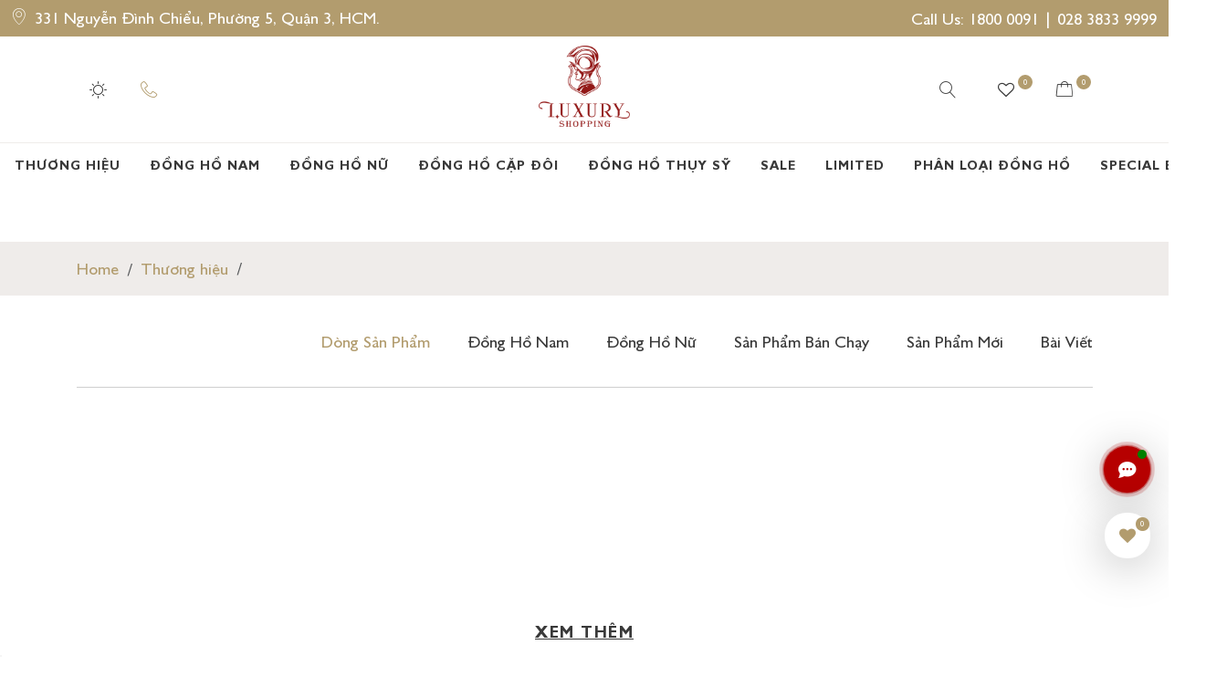

--- FILE ---
content_type: text/html; charset=utf-8
request_url: https://luxshopping.vn/dong-ho-baume--mercier-465-nam-day-405-gia-5.aspx
body_size: 11761
content:


<!doctype html>
<html lang="vi" class="light-mode">
<head><link rel="preconnect" href="https://fonts.googleapis.com" /><link rel="preconnect" href="https://fonts.gstatic.com" crossorigin="" /><meta charset="utf-8" /><link rel="profile" href="https://gmpg.org/xfn/11" /><meta name="viewport" content="width=device-width, initial-scale=1" /><title>
	Luxury Shopping- Nơi hội tụ các thương hiệu Đồng hồ chính hãng nổi tiếng Thế giới 
</title><meta property="og:locale" content="vi_VN" /><meta property="og:site_name" content="Luxyry Shopping" /><link rel="icon" type="image/x-icon" href="/assets/images/favicon.png" /><link rel="dns-prefetch" href="//cdn.jsdelivr.net" /><link rel="stylesheet" href="https://cdn.jsdelivr.net/npm/swiper@9/swiper-bundle.min.css?v=2" media="all" /><link rel="stylesheet" href="https://cdn.luxshopping.vn/assets/bootstrap/css/bootstrap.min.css?v=2" media="all" /><link href="https://cdn.luxshopping.vn/assets/css/reboot.css?v=2" rel="stylesheet" media="all" /><link href="https://cdn.luxshopping.vn/assets/css/global.css?v=4" rel="stylesheet" media="all" /><link href="https://cdn.luxshopping.vn/assets/css/update-07-06.css?v=2" rel="stylesheet" media="all" />
    <!-- SEO -->
    
    <meta property="og:type" content="website">
    
    
    

    <link href="/assets/css/category.css" rel="stylesheet" media="all">
<meta property="og:image:type" content="image/png" />
    <!-- END SEO -->

    <style>
        .upperHeader .icon-map-pin {
            margin-right: 10px;
        } 
        .mobileHeaderIcon button.cart {
            margin-bottom: 0 !important
        }

        .radius4 {
            border-radius: 5rem
        }
    </style>
    <script defer src="https://code.jquery.com/jquery-3.6.0.min.js"></script>
    <script async src="https://www.googletagmanager.com/gtag/js?id=UA-46697914-1"></script>
<script>
    window.dataLayer = window.dataLayer || [];
    function gtag() { dataLayer.push(arguments); }
    gtag('js', new Date());

    gtag('config', 'UA-46697914-1');
</script>
<!-- Google Tag Manager -->
<script>(function (w, d, s, l, i) {
        w[l] = w[l] || []; w[l].push({
            'gtm.start':
                new Date().getTime(), event: 'gtm.js'
        }); var f = d.getElementsByTagName(s)[0],
            j = d.createElement(s), dl = l != 'dataLayer' ? '&l=' + l : ''; j.async = true; j.src =
                'https://www.googletagmanager.com/gtm.js?id=' + i + dl; f.parentNode.insertBefore(j, f);
    })(window, document, 'script', 'dataLayer', 'GTM-TT8H5M2');</script>
<!-- End Google Tag Manager -->
    <!-- TikTok Pixel Code Start -->
<script>
    !function (w, d, t) {
        w.TiktokAnalyticsObject = t; var ttq = w[t] = w[t] || []; ttq.methods = ["page", "track", "identify", "instances", "debug", "on", "off", "once", "ready", "alias", "group", "enableCookie", "disableCookie", "holdConsent", "revokeConsent", "grantConsent"], ttq.setAndDefer = function (t, e) { t[e] = function () { t.push([e].concat(Array.prototype.slice.call(arguments, 0))) } }; for (var i = 0; i < ttq.methods.length; i++)ttq.setAndDefer(ttq, ttq.methods[i]); ttq.instance = function (t) {
            for (
                var e = ttq._i[t] || [], n = 0; n < ttq.methods.length; n++)ttq.setAndDefer(e, ttq.methods[n]); return e
        }, ttq.load = function (e, n) {
            var r = "https://analytics.tiktok.com/i18n/pixel/events.js", o = n && n.partner; ttq._i = ttq._i || {}, ttq._i[e] = [], ttq._i[e]._u = r, ttq._t = ttq._t || {}, ttq._t[e] = +new Date, ttq._o = ttq._o || {}, ttq._o[e] = n || {}; n = document.createElement("script")
                ; n.type = "text/javascript", n.async = !0, n.src = r + "?sdkid=" + e + "&lib=" + t; e = document.getElementsByTagName("script")[0]; e.parentNode.insertBefore(n, e)
        };


        ttq.load('CQF679JC77U22QAPLLIG');
        ttq.page();
    }(window, document, 'ttq');
</script>
<!-- TikTok Pixel Code End -->
</head>
<body class="category mobile-nav-visible">
    <div class="wrapper">

        

    



        <div class="notification"></div>
        <header class="main-header header">
            <a class="skip-content" id="skipToMainContent" href="#mainContent">Skip to Main Content</a>
            <div class="upperHeaderContainer container-fluid d-none d-md-block">
                <div class="row align-content-center">
                    <div class="upperHeader col-md-6">
                        <a href="/lien-he.aspx" class="pull-left dark">
                            <span class="icon-map-pin"></span>331 Nguyễn Đình Chiểu, Phường 5, Quận 3, HCM.
                        </a>
                    </div>
                    <div class="upperHeader col-md-6">
                        <div class="header-phone pull-right dark">Call Us: 1800 0091 | 028 3833 9999</div>
                    </div>
                </div>
            </div>
            <div class="navigationMobile container text-center">
                <div class="row middleHeader">
                    <div class="col-md-4 col-xs-4 main-left">
                        <div class="mobileHeaderIcon">
                            <button class="mobile-navigation-button pull-left hidden-desktop icon-menu" title="Menu" aria-label="Menu"></button>
                            <button class="theme-switch-wrapper theme-switch" title="Switch Mode" aria-label="Switch Mode"><span class="icon-sun"></span></button>
                            <a class="icon-telephone" aria-label="Hotline" title="Hotline" href="tel:02838339999" style="width:30px;height:30px;padding-top:6px"></a>
                        </div>
                    </div>
                    <div class="col-md-4 col-xs-4 siteLogo">
                        <a href="/" title="Luxury Shopping" class="header-logo" id="logo"></a>
                    </div>
                    <div class="col-md-4 col-xs-4 main-right">
                        <div class="mobileHeaderIcon">
                            <button id="search-trigger" class="search-button icon-magnifier" aria-label="Search Button" title="Tìm Kiếm"></button>
                            <button class="header-wishlist icon-heart-o relative hidden-mobile" title="Ưa thích" data-bs-toggle="offcanvas" data-bs-target="#sidebar-fav" aria-controls="sidebar-fav" arial-label="Sản phẩm ưa thích">
                                <span class="counter qty">
                                    0
                                </span>
                            </button>
                            <button class="cart icon-cart-new relative" aria-label="Giỏ hàng" title="Giỏ hàng" data-bs-toggle="offcanvas" data-bs-target="#sidebar-cart" aria-controls="sidebar-cart">
                                <span class="counter qty-cart">
                                    0</span>
                            </button>
                        </div>
                    </div>
                </div>
            </div>
            <div class="navigationBar navigationBar-desktop hidden-mobile hidden-tablet">
                <div class="container-fluid">
                    <div class="row relative">
                        <div class="col-md-12 positionStatic">
                            <div class="mainNav">
                                <ul class="rolloverArea">
                                    <li class="desktopMainNavNode has-dropdown">
                                        <a href="/dong-ho-hieu-nam-nu.aspx" title="Thương Hiệu">Thương hiệu</a>
                                        <div class="dropdown-nav">
                                            <div class="container bespoke-dropdown">
                                                <div class="row">
                                                    <div class="brand-nav-block col-xs-12 col-md-2">
                                                        <div class="column-header">Thương hiệu nổi bật</div>
                                                        <div><a href="/dong-ho-chopard-454.aspx">Chopard</a> </div>
                                                        <div><a href="/dong-ho-omega-467.aspx">Omega</a> </div>
                                                        <div><a href="/dong-ho-patek-philippe-489.aspx">Patek Philippe</a> </div>
                                                        <div><a href="/dong-ho-rolex-457.aspx">Rolex</a> </div>
                                                        <div><a href="/dong-ho-zenith-479.aspx">Zenith</a> </div>
                                                        <div><a href="/dong-ho-vacheron-constantin-519.aspx">Vacheron Constantin</a> </div>
                                                        <div><a href="/dong-ho-bvlgari-517.aspx">Bvlgari</a> </div>
                                                        <div><a href="/dong-ho-cartier-503.aspx">Cartier</a> </div>
                                                        <div><a href="/phu-kien.aspx" title="Phụ kiện đồng hồ">Phụ kiện</a> </div>
                                                    </div>
                                                    <div class="brand-nav-block col-xs-12 col-md-2"><div class="column-header">Thương hiệu A-Z</div> <div class="brand-abc">B</div><div><a href="/dong-ho-baume--mercier-465.aspx">Baume & Mercier</a></div><div><a href="/dong-ho-breguet-507.aspx">Breguet</a></div><div><a href="/dong-ho-bulova-417.aspx">Bulova</a></div><div><a href="/dong-ho-bulova-accutron-483.aspx">Bulova Accutron</a></div><div><a href="/dong-ho-bulova-accu-swiss-490.aspx">Bulova Accu Swiss</a></div><div><a href="/dong-ho-bvlgari-517.aspx">BVLGARI</a></div><div><a href="/dong-ho-burberry-468.aspx">Burberry</a></div> <div class="brand-abc">C</div><div><a href="/dong-ho-calvin-klein-478.aspx">Calvin Klein</a></div><div><a href="/dong-ho-cartier-503.aspx">CARTIER</a></div><div><a href="/dong-ho-chanel-487.aspx">Chanel</a></div><div><a href="/dong-ho-chopard-454.aspx">Chopard</a></div></div><div class="brand-nav-block col-xs-12 col-md-2"><div class="column-header">&nbsp;</div><div><a href="/dong-ho-christian-dior-504.aspx">Christian Dior</a></div><div><a href="/dong-ho-citizen-419.aspx">Citizen</a></div> <div class="brand-abc">F</div><div><a href="/dong-ho-franck-muller-494.aspx">FRANCK MULLER</a></div><div><a href="/dong-ho-fendi-464.aspx">Fendi</a></div><div><a href="/dong-ho-frederique-constant-515.aspx">Frederique Constant</a></div> <div class="brand-abc">G</div><div><a href="/dong-ho-gucci-447.aspx">Gucci</a></div><div><a href="/dong-ho-guess-424.aspx">Guess</a></div><div><a href="/dong-ho-guess-gc-493.aspx">Guess GC</a></div> <div class="brand-abc">H</div><div><a href="/dong-ho-hamilton-453.aspx">Hamilton</a></div><div><a href="/dong-ho-hermes-481.aspx">Hermes</a></div><div><a href="/dong-ho-hublot-509.aspx">Hublot</a></div></div><div class="brand-nav-block col-xs-12 col-md-2"><div class="column-header">&nbsp;</div> <div class="brand-abc">I</div><div><a href="/dong-ho-iwc-477.aspx">IWC</a></div> <div class="brand-abc">J</div><div><a href="/dong-ho-jaeger-lecoultre-512.aspx">Jaeger LeCoultre</a></div> <div class="brand-abc">L</div><div><a href="/dong-ho-lacoste-459.aspx">Lacoste</a></div><div><a href="/dong-ho-longines-451.aspx">Longines</a></div> <div class="brand-abc">M</div><div><a href="/dong-ho-michael-kors-426.aspx">Michael Kors</a></div><div><a href="/dong-ho-michele-472.aspx">Michele</a></div><div><a href="/dong-ho-mido-516.aspx">MIDO</a></div><div><a href="/dong-ho-montblanc-510.aspx">Montblanc</a></div><div><a href="/dong-ho-movado-421.aspx">Movado</a></div> <div class="brand-abc">O</div><div><a href="/dong-ho-omega-467.aspx">Omega</a></div> <div class="brand-abc">P</div><div><a href="/dong-ho-panerai-506.aspx">Panerai</a></div></div><div class="brand-nav-block col-xs-12 col-md-2"><div class="column-header">&nbsp;</div><div><a href="/dong-ho-patek-philippe-489.aspx">Patek Philippe</a></div><div><a href="/dong-ho-piaget-508.aspx">Piaget</a></div> <div class="brand-abc">S</div><div><a href="/dong-ho-salvatore-ferragamo-452.aspx">Salvatore Ferragamo</a></div><div><a href="/dong-ho-seiko-434.aspx">Seiko</a></div><div><a href="/dong-ho-stuhrling-original-429.aspx">Stuhrling Original</a></div><div><a href="/dong-ho-swatch-428.aspx">Swatch</a></div><div><a href="/dong-ho-swarovski-484.aspx">Swarovski</a></div> <div class="brand-abc">R</div><div><a href="/dong-ho-rado-463.aspx">Rado</a></div><div><a href="/dong-ho-raymond-weil-462.aspx">Raymond Weil</a></div><div><a href="/dong-ho-roberto-cavalli-520.aspx">ROBERTO CAVALLI</a></div><div><a href="/dong-ho-rolex-457.aspx">ROLEX</a></div></div><div class="brand-nav-block col-xs-12 col-md-2"><div class="column-header">&nbsp;</div> <div class="brand-abc">T</div><div><a href="/dong-ho-tag-heuer-449.aspx">Tag Heuer</a></div><div><a href="/dong-ho-tissot-476.aspx">Tissot</a></div><div><a href="/dong-ho-tommy-hilfiger-431.aspx">Tommy Hilfiger</a></div> <div class="brand-abc">V</div><div><a href="/dong-ho-vacheron-constantin-519.aspx">Vacheron Constantin</a></div><div><a href="/dong-ho-versace-446.aspx">Versace</a></div><div><a href="/dong-ho-versus-by-versace-470.aspx">Versus by Versace</a></div><div><a href="/dong-ho-victorinox-swiss-army-456.aspx">Victorinox swiss army</a></div> <div class="brand-abc">Z</div><div><a href="/dong-ho-zenith-479.aspx">Zenith</a></div></div>

                                                    <div class="col-xs-12" style="margin-top: 30px !important;">
                                                        <hr>
                                                        <a href="/dong-ho-hieu-nam-nu.aspx" class="strong" title="Xem tất cả thương hiệu">Xem tất cả thương hiệu</a>
                                                    </div>
                                                </div>
                                            </div>
                                        </div>
                                    </li>
                                    <li class="desktopMainNavNode"><a href="/dong-ho-nam.aspx" title="Đồng hồ Nam">Đồng hồ Nam</a>
                                    </li>
                                    <li class="desktopMainNavNode"><a href="/dong-ho-nu.aspx" title="Đồng hồ Nữ">Đồng hồ Nữ</a>
                                    </li>
                                    <li class="desktopMainNavNode"><a href="/dong-ho-cap-doi.aspx" title="Đồng hồ cặp đôi">Đồng hồ cặp đôi</a>
                                    </li>
                                    
                                     <li class="desktopMainNavNode single_dropdown"><a href="/dong-ho-thuy-sy.aspx" title="Đồng hồ Thụy Sỹ">Đồng hồ Thụy Sỹ</a>
     <ul class="sub_dropdown">
         
         <li>
             <a href="/dong-ho-nam-thuy-sy.aspx">Đồng hồ nam Thụy Sỹ</a>
         </li>
         <li>
             <a href="/dong-ho-nu-thuy-sy.aspx">Đồng hồ nữ Thụy Sỹ</a>
         </li> 
     </ul>
 </li>
                                    <li class="desktopMainNavNode"><a href="/sale.aspx" title="Sale">Sale</a>
                                    </li>
                                    <li class="desktopMainNavNode"><a href="/limited.aspx" title="Limited edition">Limited</a>
                                    </li>
                                    <li class="desktopMainNavNode single_dropdown"><a href="javascript:void()" title="Phân loại đồng hồ">Phân loại đồng hồ</a>
                                        <ul class="sub_dropdown">
                                                                                <li>
    <a href="/san-pham-ban-chay.aspx">Sản phẩm bán chạy</a>
</li>
                                            <li>
                                                <a href="/dong-ho-co.aspx">Đồng hồ cơ</a>
                                            </li>
                                            <li>
                                                <a href="/dong-ho-co-nam.aspx">Đồng hồ cơ nam</a>
                                            </li>
                                            <li>
                                                <a href="/dong-ho-co-nu.aspx">Đồng hồ cơ nữ</a>
                                            </li>
                                            <li>
                                                <a href="/dong-ho-pin.aspx">Đồng hồ pin</a>
                                            </li>
                                            <li>
                                                <a href="/dong-ho-day-da.aspx">Đồng hồ dây da</a>
                                            </li>
                                            <li>
                                                <a href="/dong-ho-nam-day-da.aspx">Đồng hồ nam dây da</a>
                                            </li>
                                            <li>
                                                <a href="/dong-ho-nu-day-da.aspx">Đồng hồ nữ dây da</a>
                                            </li>
                                            <li>
                                                <a href="/dong-ho-day-kim-loai.aspx">Đồng hồ dây kim loại</a>
                                            </li>
                                            <li>
                                                <a href="/dong-ho-nam-day-kim-loai.aspx">Đồng hồ nam dây kim loại</a>
                                            </li>
                                            <li>
                                                <a href="/dong-ho-nu-day-kim-loai.aspx">Đồng hồ nữ dây kim loại</a>
                                                </li>
                                            <li>
    <a href="/phu-kien.aspx">Phụ kiện</a>
</li>
                                        </ul>
                                    </li>
                                    <li class="desktopMainNavNode"><a href="/event.aspx" title="Special Event">Special Event</a>
                                    </li>
                                </ul>
                            </div>
                        </div>
                    </div>
                </div>
            </div>
            <div id="mobile-navigation" class="relative" style="transform: translateX(-100%);">
                <div class="mobile-navigation-header">
                    <div class="mobile-logo header-logo" style="margin-left: 10px;">
                    </div>
                </div>
                <div class="mobile-navigation-body">
                    <ul class="top-level-menu">
                        <li class="home-menu">Menu</li>
                        <li class="has-sub-menu mobileNavNode ">
                            <a href="javascript:void()">Thương hiệu A-Z <span class="icon-chevron-right"></span></a>
                            <ul class="sub-menu mobileNavNode">
                                <li class="back-menu"><span class="icon-arrow-left"></span>Trở lại</li>
                                <li class="mobileNavNode">
                                    <div class="brand-abc">B</div><div><a href="/dong-ho-baume--mercier-465.aspx">Baume & Mercier</a></div><div><a href="/dong-ho-breguet-507.aspx">Breguet</a></div><div><a href="/dong-ho-bulova-417.aspx">Bulova</a></div><div><a href="/dong-ho-bulova-accutron-483.aspx">Bulova Accutron</a></div><div><a href="/dong-ho-bulova-accu-swiss-490.aspx">Bulova Accu Swiss</a></div><div><a href="/dong-ho-bvlgari-517.aspx">BVLGARI</a></div><div><a href="/dong-ho-burberry-468.aspx">Burberry</a></div><div class="brand-abc">C</div><div><a href="/dong-ho-calvin-klein-478.aspx">Calvin Klein</a></div><div><a href="/dong-ho-cartier-503.aspx">CARTIER</a></div><div><a href="/dong-ho-chanel-487.aspx">Chanel</a></div><div><a href="/dong-ho-chopard-454.aspx">Chopard</a></div><div><a href="/dong-ho-christian-dior-504.aspx">Christian Dior</a></div><div><a href="/dong-ho-citizen-419.aspx">Citizen</a></div><div class="brand-abc">F</div><div><a href="/dong-ho-franck-muller-494.aspx">FRANCK MULLER</a></div><div><a href="/dong-ho-fendi-464.aspx">Fendi</a></div><div><a href="/dong-ho-frederique-constant-515.aspx">Frederique Constant</a></div><div class="brand-abc">G</div><div><a href="/dong-ho-gucci-447.aspx">Gucci</a></div><div><a href="/dong-ho-guess-424.aspx">Guess</a></div><div><a href="/dong-ho-guess-gc-493.aspx">Guess GC</a></div><div class="brand-abc">H</div><div><a href="/dong-ho-hamilton-453.aspx">Hamilton</a></div><div><a href="/dong-ho-hermes-481.aspx">Hermes</a></div><div><a href="/dong-ho-hublot-509.aspx">Hublot</a></div><div class="brand-abc">I</div><div><a href="/dong-ho-iwc-477.aspx">IWC</a></div><div class="brand-abc">J</div><div><a href="/dong-ho-jaeger-lecoultre-512.aspx">Jaeger LeCoultre</a></div><div class="brand-abc">L</div><div><a href="/dong-ho-lacoste-459.aspx">Lacoste</a></div><div><a href="/dong-ho-longines-451.aspx">Longines</a></div><div class="brand-abc">M</div><div><a href="/dong-ho-michael-kors-426.aspx">Michael Kors</a></div><div><a href="/dong-ho-michele-472.aspx">Michele</a></div><div><a href="/dong-ho-mido-516.aspx">MIDO</a></div><div><a href="/dong-ho-montblanc-510.aspx">Montblanc</a></div><div><a href="/dong-ho-movado-421.aspx">Movado</a></div><div class="brand-abc">O</div><div><a href="/dong-ho-omega-467.aspx">Omega</a></div><div class="brand-abc">P</div><div><a href="/dong-ho-panerai-506.aspx">Panerai</a></div><div><a href="/dong-ho-patek-philippe-489.aspx">Patek Philippe</a></div><div><a href="/dong-ho-piaget-508.aspx">Piaget</a></div><div class="brand-abc">S</div><div><a href="/dong-ho-salvatore-ferragamo-452.aspx">Salvatore Ferragamo</a></div><div><a href="/dong-ho-seiko-434.aspx">Seiko</a></div><div><a href="/dong-ho-stuhrling-original-429.aspx">Stuhrling Original</a></div><div><a href="/dong-ho-swatch-428.aspx">Swatch</a></div><div><a href="/dong-ho-swarovski-484.aspx">Swarovski</a></div><div class="brand-abc">R</div><div><a href="/dong-ho-rado-463.aspx">Rado</a></div><div><a href="/dong-ho-raymond-weil-462.aspx">Raymond Weil</a></div><div><a href="/dong-ho-roberto-cavalli-520.aspx">ROBERTO CAVALLI</a></div><div><a href="/dong-ho-rolex-457.aspx">ROLEX</a></div><div class="brand-abc">T</div><div><a href="/dong-ho-tag-heuer-449.aspx">Tag Heuer</a></div><div><a href="/dong-ho-tissot-476.aspx">Tissot</a></div><div><a href="/dong-ho-tommy-hilfiger-431.aspx">Tommy Hilfiger</a></div><div class="brand-abc">V</div><div><a href="/dong-ho-vacheron-constantin-519.aspx">Vacheron Constantin</a></div><div><a href="/dong-ho-versace-446.aspx">Versace</a></div><div><a href="/dong-ho-versus-by-versace-470.aspx">Versus by Versace</a></div><div><a href="/dong-ho-victorinox-swiss-army-456.aspx">Victorinox swiss army</a></div><div class="brand-abc">Z</div><div><a href="/dong-ho-zenith-479.aspx">Zenith</a></div>
                                </li>
                            </ul>
                        </li>
                        <li class="mobileNavNode "><a href="/dong-ho-nam.aspx" class="mobileNavLink ">Đồng hồ Nam</a>
                        </li>
                        <li class="mobileNavNode "><a href="/dong-ho-nu.aspx" class="mobileNavLink ">Đồng hồ Nữ</a>
                        </li>
                        <li class="mobileNavNode "><a href="/dong-ho-cap-doi.aspx" class="mobileNavLink ">Đồng hồ cặp đôi</a>
                        </li>
                       
                         <li class="has-sub-menu mobileNavNode ">
     <a href="/dong-ho-thuy-sy.aspx">Đồng hồ Thụy Sỹ <span class="icon-chevron-right"></span></a>
     <ul class="sub-menu mobileNavNode">
         <li class="back-menu"><span class="icon-arrow-left"></span>Trở lại</li>
         <li class="mobileNavNode">
              
                     <div>
                         <a href="/dong-ho-nam-thuy-sy.aspx">Đồng hồ nam Thụy Sỹ</a>
                     </div>
                     <div>
                         <a href="/dong-ho-nu-thuy-sy.aspx">Đồng hồ nữ Thụy Sỹ</a>
                     </div>
         </li>
     </ul>
 </li>
                        <li class="has-sub-menu mobileNavNode ">
                            <a href="javascript:void()">Phân loại đồng hồ <span class="icon-chevron-right"></span></a>
                            <ul class="sub-menu mobileNavNode">
                                <li class="back-menu"><span class="icon-arrow-left"></span>Trở lại</li>
                                <li class="mobileNavNode">
                                     
                                            <div>
                                                <a href="/dong-ho-co.aspx">Đồng hồ cơ</a>
                                            </div>
                                            <div>
                                                <a href="/dong-ho-co-nam.aspx">Đồng hồ cơ nam</a>
                                            </div>
                                            <div>
                                                <a href="/dong-ho-co-nu.aspx">Đồng hồ cơ nữ</a>
                                            </div>
                                            <div>
                                                <a href="/dong-ho-pin.aspx">Đồng hồ pin</a>
                                            </div>
                                            <div>
                                                <a href="/dong-ho-day-da.aspx">Đồng hồ dây da</a>
                                            </div>
                                            <div>
                                                <a href="/dong-ho-nam-day-da.aspx">Đồng hồ nam dây da</a>
                                            </div>
                                            <div>
                                                <a href="/dong-ho-nu-day-da.aspx">Đồng hồ nữ dây da</a>
                                            </div>
                                            <div>
                                                <a href="/dong-ho-day-kim-loai.aspx">Đồng hồ dây kim loại</a>
                                            </div>
                                            <div>
                                                <a href="/dong-ho-nam-day-kim-loai.aspx">Đồng hồ nam dây kim loại</a>
                                            </div>
                                            <div>
                                                <a href="/dong-ho-nu-day-kim-loai.aspx">Đồng hồ nữ dây kim loại</a>
                                                </div>
                                </li>
                            </ul>
                        </li>
                        <li class="mobileNavNode "><a href="/sale.aspx" class="mobileNavLink ">Sale</a>
                        </li>
                                    <li class="mobileNavNode"><a href="/limited.aspx" class="mobileNavLink ">Limited</a>
                                    </li>
                        <li class="mobileNavNode "><a href="/event.aspx" class="mobileNavLink ">Special Event</a>
                        </li>
                         <li class="mobileNavNode "><a href="/kien-thuc-dong-ho.aspx" class="mobileNavLink ">Kiến thức đồng hồ</a>
 </li>
                         <li class="mobileNavNode "><a href="/tin-tuc.aspx" class="mobileNavLink ">Tin tức</a>
 </li>
                    </ul>
                    <div class="help-support bg-gray">
                        <h3>Help & Support</h3>
                        <ul>
                            <li class="has-icon">
                                <button class="header-wishlist" data-bs-toggle="offcanvas" data-bs-target="#sidebar-fav" aria-controls="sidebar-fav" arial-label="Sản phẩm ưa thích"><span class="icon-heart-o"></span>Ưa thích</button>
                            </li>
                            <li class="has-icon"><a target="_blank" href="https://www.google.com/maps/place/Luxury+Shopping/@10.7723277,106.6819033,17z/data=!3m1!4b1!4m14!1m7!3m6!1s0x31752ee6fbf50b0d:0xeafd545dc3bb1ea3!2sLuxury+Shopping!8m2!3d10.7723277!4d106.6844836!16s%2Fg%2F1q5bn6c94!3m5!1s0x31752ee6fbf50b0d:0xeafd545dc3bb1ea3!8m2!3d10.7723277!4d106.6844836!16s%2Fg%2F1q5bn6c94?entry=ttu"><span class="icon-map-pin"></span>Cửa hàng</a>
                            </li>
                            <li class="has-icon"><a href="/lien-he.aspx"><span class="icon-calendar-full"></span>Liên hệ</a>
                            </li>
                        </ul>
                    </div>
                </div>
                <button class="mobile-navigation-close icon-cross" title="Close">
                </button>
            </div>
            <div class="end-sticky"></div>
        </header>
        <main id="main" class="main-content">
            
    <div id="ctl00_plMainContainer_pnBanner" class="banner">
        <div class="container pt-30 pb-30">
            <div class="row justify-content-center">
                <div class="col-sm-10 col-md-7 col-lg-7">
                    
                </div>
            </div>
        </div>
    </div>
    <div class="bg-gray">
        <div class="breadcrumb-section container">
            <nav aria-label="breadcrumb">
                <ol class="breadcrumb">
                    <li class="breadcrumb-item"><a href="/" aria-label="Trang chủ">Home</a></li>
                    <li class="breadcrumb-item"><a href="/dong-ho-hieu-nam-nu.aspx" aria-label="Thương hiệu">Thương hiệu</a></li>
                    <li class="breadcrumb-item active" aria-current="page">
                        </li>
                </ol>
            </nav>
        </div>
    </div>
    <div class="container category-brand">
        <div class="brand-logo">
            
        </div>
        <div class="brand-mobile-menu hidden-tablet hidden-desktop">
            Menu <span class="icon-chevron-down"></span>
        </div>
        <div class="brand-menu">
            <ul>
                <li class="selected"><a href="#collections" title="Dòng sản phẩm">Dòng sản phẩm</a></li>
                <li><a href="/nam-5.aspx" title="Đồng hồ Nam">Đồng hồ Nam</a></li>
                <li><a href="/nu-5.aspx" title="Đồng hồ Nữ">Đồng hồ Nữ</a></li>
                <li><a href="-5.aspx?sort=best-seller" title="Sản phẩm bán chạy">Sản phẩm bán chạy</a></li>
                <li><a href="-5.aspx?sort=new">Sản phẩm mới</a></li>
                <li><a href="/bai-viet-thuong-hieu-baume--mercier-465-nam-day-405-gia-5.aspx">Bài viết</a></li>
            </ul>
        </div>
    </div>
    <div class="container cat-desc">
        <hr style="margin: 0;">
        <div class="detail-desc short-content" id="more-content">
            <h1 class="text-center">
                </h1>
            <div class="detail-cont  toc-content">
                
                
            </div>
        </div>
        <button class="button-more showhide uppercase" data-bs-toggle="modal" data-bs-target="#show-more" arial-label="Xem thêm" id="more">Xem thêm</button>
    </div>
    


    <div class="end-stick clearfix"></div>
    <div class="row filter-sort" id="filter-sort">
        <div class="col p-0">
            <div class="sorting-actions product-listing" id="product-search-results">
                <div class="row grid-header no-gutters justify-content-center">
                    <div class="result-count d-flex">
                        <div class="search-result-filters">
                            
                            
                            <span class="sort-order-replace d-flex justify-content-center align-items-center">Sắp xếp theo</span>
                        </div>
                        <div class="search-result-filters">
                            <button type="button" class="filter-results" data-bs-toggle="offcanvas" data-bs-target="#sidebar-filter" aria-controls="sidebar-filter" arial-label="Bộ lọc sản phẩm">
                                Lọc sản phẩm
                            </button>
                        </div>
                    </div>
                </div>
            </div>
        </div>
    </div>
    




    


        </main>

        <footer id="footer" class="footer-wrapper bg-gray">
            <div class="container">
                <div class="row footer-widget">
                    <div class="col-sm-12 hidden-desktop hidden-tablet text-center mobile-info">
                        <h2>Công Ty Xuất Nhập Khẩu Hàng Hiệu Hoa Kỳ</h2>
                        <p><span class="icon-map-pin"></span>331 Nguyễn Đình Chiểu, Phường 5, Quận 3, TP. HCM</p>
                        <p>TEL: <a href="tel:18000091" title="Gọi 1800 0091" rel="nofollow noopener">1800 0091</a> | <a href="tel:02838339999" title="Gọi 028 3833 9999" rel="nofollow noopener">028 3833 9999</a> | <a href="tel:02877776677" title="Gọi 028 7777 6677" rel="nofollow noopener">028 7777 6677</a> | <a href="tel:02477776677" title="Gọi 024 7777 6677" rel="nofollow noopener">024 7777 6677</a></p>
                        <div class="list-social">
                            <ul class="social">
                                <li><a href="https://www.facebook.com/luxshopping.watch/" target="_blank" title="Facebook"><span class="icon-facebook2"></span></a>
                                </li>
                                <li><a href="https://www.tiktok.com/@luxshopping.vn" target="_blank" title="Tiktok"><span class="icon-tiktok-ko"></span></a>
                                </li>
                                <li><a href="https://www.youtube.com/channel/UC1NpTyx28bnyUhAX8OoF80Q" target="_blank" title="Youtube"><span class="icon-youtube1"></span></a>
                                </li>
                                <li><a href="https://www.instagram.com/luxshopping.vn/" target="_blank" title="Instagram"><span class="icon-instagram"></span></a>
                                </li>
                            </ul>
                        </div>
                        <div class="fb-wrapper">
                            <iframe src="https://www.facebook.com/plugins/page.php?href=https%3A%2F%2Fwww.facebook.com%2Fluxshopping.watch&tabs&width=500&height=130&small_header=false&adapt_container_width=true&hide_cover=false&show_facepile=true&appId" width="100%" height="130" style="border: none; overflow: hidden" scrolling="no" frameborder="0" allowfullscreen="true" allow="autoplay; clipboard-write; encrypted-media; picture-in-picture; web-share"></iframe>
                        </div>

                    </div>
                    <div class="col-md-6 col-lg-3 col-6">
                        <h2 class="uppercase footer-title widget-title">Trợ giúp khách hàng</h2>
                        <ul class="footer-link widget-content">
                            <li><a href="/tro-giup/ve-chung-toi-15766.aspx" title="Về chúng tôi">Về chúng tôi</a>
                            </li>
                            <li><a href="/tro-giup/chinh-sach-bao-mat-15765.aspx" title="Chính sách bảo mật">Chính sách bảo mật</a>
                            </li>
                            <li><a href="/tro-giup/chinh-sach-cookie-79333.aspx" title="Chính sách Cookie">Chính sách Cookie</a>
                            </li>
                            <li><a href="/tro-giup/chinh-sach-ban-hang-15699.aspx" title="Chính sách bán hàng">Chính sách bán hàng</a>
                            </li>
                            <li><a href="/tro-giup/chinh-sach-hau-mai-86794.aspx" title="Chính sách hậu mãi">Chính sách hậu mãi</a>
                            </li>
                            <li><a href="/tro-giup/chinh-sach-van-chuyen-84878.aspx" title="Chính sách vận chuyển">Chính sách vận chuyển</a>
                            </li>
                            <li><a href="/tro-giup/chinh-sach-hoan-tien-84872.aspx" title="Chính sách hoàn tiền">Chính sách hoàn tiền</a>
                            </li>
                            <li><a href="/tro-giup/bao-hanh-va-sua-chua-dong-ho-15702.aspx" title="Bảo hành & sửa chữa đồng hồ">Bảo hành & sửa chữa đồng hồ</a>
                            </li>
                        </ul>
                    </div>
                    <div class="col-md-6 col-lg-3 col-6">
                        <h2 class="uppercase footer-title widget-title">Liên kết Website</h2>
                        <ul class="footer-link widget-content">
                            <li><a href="/dong-ho-hieu-nam-nu.aspx" title="Thương hiệu">Thương hiệu</a>
                            </li>
                            <li><a href="/dong-ho-nam.aspx" title="Đồng hồ Nam">Đồng hồ Nam</a>
                            </li>
                            <li><a href="/dong-ho-nu.aspx" title="Đồng hồ Nữ">Đồng hồ Nữ</a>
                            </li>
                            <li><a href="/dong-ho-cap-doi.aspx" title="Đồng hồ cặp đôi">Đồng hồ cặp đôi</a>
                            </li>
                            <li><a href="/sale.aspx" title="Sale">Sale</a>
                            </li>
                            <li><a href="/dong-ho-thuy-sy.aspx" title="Đồng hồ Thụy Sỹ">Đồng hồ Thụy Sỹ</a>
                            </li>
                            <li><a href="/limited.aspx" title="Limited Edition">Limited Edition</a>
                            </li>
                            <li><a href="/event.aspx" title="Sự kiện">Sự kiện</a>
                            </li>
                        </ul>
                    </div>
                    <div class="col-md-6 col-lg-3 col-sm-12 hidden-mobile">
                        <h2 class="uppercase footer-title widget-title">Tổng đài</h2>
                        <div class="widget-content">
                            <div class="footer-hotline">
                                <p>Tư vấn mua hàng:</p>
                                <p><a href="tel:18000091" title="Hotline">1800 0091</a></p>
                                <p>
                                    <a href="tel:02838339999" title="Hotline">028 3833 9999</a>
                                </p>
                                <p>Feedbacks:</p>
<p><a href="tel:0868855855" title="Hotline">0868855855</a></p> 
                            </div>
                            <div class="footer-cre">
                                <h3 class="uppercase footer-title">Chứng nhận bởi</h3>
                                <ul>
                                    <li>
                                        <a href="http://online.gov.vn/HomePage/CustomWebsiteDisplay.aspx?DocId=19658" target="_blank" title="Chứng nhận Bộ Công Thương">
                                            <img loading="lazy" src="/assets/images/chungnhan-bct.svg" title="Chứng nhận Bộ Công Thương" alt="Chung nhan bo cong thuong">
                                        </a>
                                    </li>
                                    <li>
                                        <a href="//www.dmca.com/Protection/Status.aspx?ID=6ef2eb1e-4a8e-4a1f-a828-40ff40de9909" target="_blank" title="DMCA">
                                            <img loading="lazy" src="/assets/images/dmca.svg" title="DMCA" alt="DMCA">
                                        </a>
                                    </li>
                                </ul>
                            </div>
                        </div>
                    </div>
                    <div class="col-md-6 col-lg-3 col-sm-12 hidden-mobile">
                        <h2 class="uppercase footer-title">Theo dõi chúng tôi</h2>
                        <div class="fb-wrapper" id="iframe-container">
                        </div>
                        <div class="list-social hidden-mobile">
                            <h3 class="uppercase">Kết nối ngay</h3>
                            <ul class="social">
                                <li><a href="https://bit.ly/fb_luxshopping" target="_blank" title="Facebook"><span class="icon-facebook2"></span></a>
                                </li>
                                <li><a href="https://www.tiktok.com/@luxshopping" target="_blank" title="Tiktok"><span class="icon-tiktok-ko"></span></a>
                                </li>
                                <li><a href="https://www.youtube.com/@luxury-shopping" target="_blank" title="Youtube"><span class="icon-youtube1"></span></a>
                                </li>
                                <li><a href="https://bit.ly/ig_luxshopping" target="_blank" title="Instagram"><span class="icon-instagram"></span></a>
                                </li>
                            </ul>
                        </div>
                    </div>
                    <div class="hidden-desktop hidden-tablet footer-cre">
                        <ul>
                            <li>
                                <a href="http://online.gov.vn/HomePage/CustomWebsiteDisplay.aspx?DocId=19658" target="_blank" rel="nofollow" title="Chứng nhận Bộ Công Thương">
                                    <img loading="lazy" src="/assets/images/dathongbao.png" width="100" height="38" title="Chứng nhận Bộ Công Thương" alt="Chung nhan bo cong thuong">
                                </a>
                            </li>
                            <li>
                                <a class="dmca-badge" href="//www.dmca.com/Protection/Status.aspx?ID=6ef2eb1e-4a8e-4a1f-a828-40ff40de9909" target="_blank" title="DMCA">
                                    <img loading="lazy" src="/assets/images/dmca.svg" title="DMCA" alt="DMCA">
                                </a>
                            </li>
                        </ul>
                    </div>
                </div>
                <div class="row footer-copyright hidden-mobile">
                    <div class="col text-center">
                        <p>
                            © 2014 - 2025 Công Ty Xuất Nhập Khẩu Hàng Hiệu Hoa Kỳ - Số ĐKKD 0312756049 cấp ngày 25/04/2014 tại Sở Kế hoạch Đầu tư TPHCM.<br>
                            <span class="icon-map-pin" style="padding-right:10px"></span>331 Nguyễn Đình Chiểu, Phường Bàn Cờ, TP. HCM - Điện thoại: <a href="tel:18000091" title="Gọi 1800 0091" rel="nofollow noopener">1800 0091</a> | <a href="tel:02838339999" title="Gọi 028 3833 9999" rel="nofollow noopener">028 3833 9999</a> | <a href="tel:02877776677" title="Gọi 028 7777 6677" rel="nofollow noopener">028 7777 6677</a> | <a href="tel:02477776677" title="Gọi 024 7777 6677" rel="nofollow noopener">024 7777 6677</a> | Email: <a href="/cdn-cgi/l/email-protection#7d0e1c110e183d1108050e15120d0d14131a530b13" title="Email" rel="nofollow noopener"><span class="__cf_email__" data-cfemail="dfacbeb3baac9fb3aaa7acb7b0afafb6b1b8f1a9b1">[email&#160;protected]</span></a>
                        </p>
                         <div id="google_translate_element"></div>
                       
                    </div>
                </div>
            </div>
        </footer>
        <div id="search-top" class="search relative" style="transform: translateY(-150%);">
            <div class="container">
                <button id="search-close" class="search-close-button icon-icon-close2"></button>
                <div class="row relative row-form">
                    <form action="/search.aspx" class="search-form">
                        <input type="text" name="key" placeholder="Nhập tìm kiếm" class="search-input" autocomplete="off">
                        <button class="search-form-button icon-magnifier" type="submit"></button>
                    </form>
                </div>
                <div class="row search-key-related">
                    <h3>Tìm kiếm gần đây</h3>
                    <ul>
                        <li><a href="/search.aspx?key=Tissot">Đồng hồ Tissot</a></li>
                        <li><a href="/search.aspx?key=Tissot">Tissot</a></li>
                    </ul>
                    <h3>Tìm kiếm phổ biến</h3>
                    <ul>
                        <li><a href="/search.aspx?key=Đồng hồ Tissot">Đồng hồ Tissot</a></li>
                        <li><a href="/search.aspx?key=Hublot Big Bang">Hublot Big Bang</a></li>
                        <li><a href="/search.aspx?key=Bulova">Bulova</a></li>
                        <li><a href="/search.aspx?key=FC-200V5S35">FC-200V5S35</a></li>
                        <li><a href="/search.aspx?key=Tìm hiểu đồng hồ gucci">Tìm hiểu đồng hồ gucci</a></li>
                    </ul>
                </div>
            </div>
        </div>

        <div class="offcanvas offcanvas-end" data-bs-scroll="true" tabindex="-1" id="sidebar-fav" aria-labelledby="Danh sách ưa thích">
            <div class="offcanvas-header">
                <h2 class="offcanvas-title">Ưa thích</h2>
                <button type="button" class="icon-cross" data-bs-dismiss="offcanvas" aria-label="Close"></button>
            </div>
            <div class="offcanvas-body fav-body">
                <div class="cart bg-gray">
                    <div class="cart-total">
                        
                    </div>
                </div>
                <div class="fav-empty hidden">Không có sản phẩm nào.</div>
            </div>
        </div>

        <div class="offcanvas offcanvas-end" data-bs-scroll="true" tabindex="-1" id="sidebar-cart" aria-labelledby="Giỏ hàng">
            <div class="offcanvas-header">
                <h2 class="offcanvas-title">Giỏ hàng</h2>
                <button type="button" class="icon-cross" data-bs-dismiss="offcanvas" aria-label="Close"></button>
            </div>
            <form id="cartForm" class="cart-form quickcart" action="/dat-hang.aspx">
                <div class="offcanvas-body cart-body">
                    <div class="cart bg-gray">
                        <div class="cart-total">
                            

                        </div>
                        <div class="totals">
                            <div class="totals-item" style="display: none;">
                                <div>Subtotal</div>
                                <div class="totals-value" id="cart-subtotal"></div>
                            </div>
                            <div class="totals-item">
                                <div>Vận chuyển</div>
                                <div class="totals-value">Miễn Phí</div>
                            </div>
                            <div class="totals-item totals-item-total">
                                <div>Tổng cộng</div>
                                <div class="totals-value" id="cart-total"></div>
                            </div>
                        </div>
                    </div>
                    <div class="cart-empty hidden">Không có sản phẩm trong giỏ hàng</div>
                </div>
                <div class="offcanvas-footer relative">
                    <p>Khi nhấn nút "THANH TOÁN" nghĩa bạn đã đọc và đồng ý với các chính sách và điều khoản của chúng tôi.</p>
                    <button class="cart-button w-100" href="/dat-hang.aspx">Thanh toán ngay</button>
                </div>
            </form>
        </div>
        <div class="body-overlay"></div>
    </div>
    <div id="bttop">
        <div class="btt-icon">
            <span class="icon-return-top"></span>
        </div>
    </div>
    <div class="contact-online">
        <div class="list-contact">
            <div class="list-icon"><a href="tel:02838339999" class="chat-tooltip btt-icon" data-hover="Gọi Hotline" target="_blank" rel="nofollow noopener"><span class="icon-telephone"></span></a></div>
            <div class="list-icon"><a href="https://www.messenger.com/t/312877225478138" class="chat-tooltip btt-icon" data-hover="Messenger" target="_blank" rel="nofollow noopener"><span class="icon-mess"></span></a></div>
            <div class="list-icon"><a href="https://zalo.me/601045555261129958" class="chat-tooltip btt-icon" data-hover="Zalo" target="_blank" rel="nofollow noopener"><span class="icon-zalo"></span></a></div>
            <div class="list-icon"><a href="https://www.google.com/maps/place/Luxury+Shopping/@10.7723277,106.6819033,17z/data=!3m1!4b1!4m14!1m7!3m6!1s0x31752ee6fbf50b0d:0xeafd545dc3bb1ea3!2sLuxury+Shopping!8m2!3d10.7723277!4d106.6844836!16s%2Fg%2F1q5bn6c94!3m5!1s0x31752ee6fbf50b0d:0xeafd545dc3bb1ea3!8m2!3d10.7723277!4d106.6844836!16s%2Fg%2F1q5bn6c94?entry=ttu" class="chat-tooltip btt-icon" data-hover="Cửa hàng" target="_blank" rel="nofollow noopener"><span class="icon-map"></span></a></div>
        </div>
        <div class="bt-contact">
            <button class="button btt-icon" arial-label="Liên Hệ" title="Liên hệ" id="open-chat"><span class="icon-message"></span></button>
            <div class="bt-dot"></div>
            <div class="pulsation" style="background-color: #B60000"></div>
            <div class="pulsation" style="background-color: #B60000"></div>
        </div>
    </div>
    <div class="bt-wishlist header-wishlist" data-bs-toggle="offcanvas" data-bs-target="#sidebar-fav" aria-controls="sidebar-fav" arial-label="Sản phẩm ưa thích">
        <div class="bt-wishlist-icon btt-icon relative">
            <span class="icon-heart"></span>
            <span class="wishlist-count">
                0
            </span>
        </div>
    </div>

    <div class="modal fade" id="loading" aria-labelledby="Đang tải dữ liệu..." aria-modal="true" role="dialog">
        <div class="modal-dialog modal-dialog-centered">
            <div class="modal-content">
                <img width="48" src="https://cdn.luxshopping.vn/images/loading.svg" alt="loading" />
            </div>
        </div>
    </div>
    
    <script data-cfasync="false" src="/cdn-cgi/scripts/5c5dd728/cloudflare-static/email-decode.min.js"></script><script defer src="https://cdn.luxshopping.vn/assets/bootstrap/js/bootstrap.min.js" id="bootstrap-js"></script>
    <script defer src="https://cdn.jsdelivr.net/npm/swiper@9/swiper-bundle.min.js"></script>
    <script defer src="https://cdn.luxshopping.vn/assets/js/sticksy.min.js" id="sticky-js"></script>
    <script defer src="/assets/js/main.js?v=24" id="main-js"></script>
    
    
    <script>
        !function (f, b, e, v, n, t, s) {
            if (f.fbq) return; n = f.fbq = function () {
                n.callMethod ?
                    n.callMethod.apply(n, arguments) : n.queue.push(arguments)
            };
            if (!f._fbq) f._fbq = n; n.push = n; n.loaded = !0; n.version = '2.0';
            n.queue = []; t = b.createElement(e); t.async = !0;
            t.src = v; s = b.getElementsByTagName(e)[0];
            s.parentNode.insertBefore(t, s)
        }(window, document, 'script',
            'https://connect.facebook.net/en_US/fbevents.js');
        fbq('init', '524701435811884');
        fbq('track', 'PageView');
    </script>
     
   

    <script>
        window.addEventListener('load', function () {
            jQuery('[href^="tel:"]').click(function () {
                gtag('event', 'conversion', { 'send_to': 'AW-784395749/IiP5COG498kCEOXbg_YC' });
            })
        });
    </script>
   
    <noscript>
        <iframe src="https://www.googletagmanager.com/ns.html?id=GTM-TT8H5M2"
height="0" width="0" style="display:none;visibility:hidden"></iframe>
       
    </noscript>
    
    <div class="offcanvas offcanvas-end product-filter" data-bs-scroll="true" tabindex="-1" id="sidebar-filter" aria-labelledby="Bộ lọc sản phẩm">
        <div class="offcanvas-header">
            <h2 class="offcanvas-title uppercase">Bộ lọc sản phẩm</h2>
            <button type="button" class="icon-close icon-cross" data-bs-dismiss="offcanvas" aria-label="Close"></button>
        </div>

        <div class="offcanvas-body filter-body">
            <div class="applied-col">
                <div class="applied-title"><span class="strong uppercase">Lựa chọn</span><span class="applied-clear">Clear all</span></div>
                <div class="applied-filters"></div>
            </div>
            <div class="filter-col">
                <div class="uppercase filter-title">Bộ sưu tập</div>
                <div class="filter-options">
                    
                </div>
            </div>
            <div class="filter-col">
                <div class="uppercase filter-title">Giới tính</div>
                <div class="filter-options">
                    
                </div>
            </div>
            <div class="filter-col">
                <div class="uppercase filter-title">Khoảng giá</div>
                <div class="filter-options">
                    
                </div>
            </div>
            <div class="filter-col">
                <div class="uppercase filter-title">Loại máy</div>
                <div class="filter-options">
                    
                </div>
            </div>
            <div class="filter-col">
                <div class="uppercase filter-title">Chất liệu dây</div>
                <div class="filter-options">
                    
                </div>
            </div>
            <div class="filter-col">
                <div class="uppercase filter-title">Màu sắc</div>
                <div class="filter-options">
                    
                </div>
            </div>
            <div class="filter-col">
                <div class="uppercase filter-title">Đường kính</div>
                <div class="filter-options">
                    
                </div>
            </div>
            <div class="filter-col">
                <div class="uppercase filter-title">Style</div>
                <div class="filter-options">
                    
                </div>
            </div>
            <div class="filter-col">
                <div class="uppercase filter-title">Tính năng</div>
                <div class="filter-options">
                    
                </div>
            </div>
            <div class="filter-col">
                <div class="uppercase filter-title">Độ chống nước</div>
                <div class="filter-options">
                    
                </div>
            </div>
        </div>
        <div class="offcanvas-footer reset-bar">
            <div class="secondary-bar d-flex">
                <button class="btn btn-secondary btn-lg dot close" data-bs-dismiss="offcanvas" arial-label="Close">Đóng</button>
                <button class="apply btn btn-secondary btn-lg" arial-label="Apply">Áp dụng</button>
            </div>
        </div>
    </div>
    <div class="modal fade" id="show-more" aria-labelledby="Xem thêm nội dung" aria-modal="true" role="dialog">
        <div class="modal-dialog modal-dialog-scrollable modal-dialog-centered modal-lg">
            <div class="modal-content">
                <div class="modal-header">
                    <h2 class="modal-title"></h2>
                    <button type="button" class="icon-cross icon-close" data-bs-dismiss="modal" aria-label="Close"></button>
                </div>
                <div class="modal-body">
                </div>
            </div>
        </div>
    </div>

    

    <script defer src="/assets/js/category.js" id="cat-js"></script>

    
    <script>
        window.onscroll = function () { LoadMore() };
        pageNext = 2;
        loading = true;
        isMax = false;
        function LoadMore() {
            if (loading || isMax) return;
            if (window.innerHeight + window.pageYOffset + 700 >= document.body.offsetHeight) {
                loading = true;
                setTimeout(function () {
                    pagerDTO.pg = pageNext;
                    pageNext++;
                    var container = document.getElementById('product-container');
                    loadMoreProduct(container, pagerDTO);
                    loading = false;

                }, 1000);
            }
        }

    </script>
     <script>

         fbq('track', 'ViewContent', {});
     </script>

    <script defer src="//images.dmca.com/Badges/DMCABadgeHelper.min.js"> </script>
    <script type="application/ld+json">
{
  "@context": "https://schema.org",
  "@type": "Organization",
  "name": "Luxury Shopping Vietnam",
  "alternateName": "Luxury Shopping",
  "url": "https://luxshopping.vn/",
  "logo": "https://luxshopping.vn/assets/images/favicon.png",
  "contactPoint": [{
    "@type": "ContactPoint",
    "telephone": "+8428 3833 9999",
    "contactType": "sales",
    "contactOption": "TollFree",
    "areaServed": "VN"
  },{
    "@type": "ContactPoint",
    "telephone": "+8428 3900 8888",
    "contactType": "customer service",
    "contactOption": "TollFree",
    "areaServed": "VN"
  }],
  "sameAs": [
    "https://www.facebook.com/luxshopping.watch/",
    "https://twitter.com/LuxshoppingVn",
    "https://www.instagram.com/luxshopping.vn/",
    "https://www.youtube.com/@luxury.shopping",
    "https://www.linkedin.com/in/luxshopping/",
    "https://www.pinterest.com/luxshoppingvn/",
    "https://vimeo.com/luxshoppingvn",
    "https://www.tumblr.com/blog/luxshoppingvn",
    "https://about.me/luxshopping/",
    "https://luxshoppingvn.blogspot.com/",
    "https://luxshoppingvn.wordpress.com/"
  ]
}
    </script>
    <script type="application/ld+json">
{
  "@context": "https://schema.org",
  "@type": "WholesaleStore",
  "name": "Luxury Shopping Vietnam",
  "image": "https://luxshopping.vn/images/logo-mobile.png",
  "@id": "https://luxshopping.vn/",
  "url": "https://luxshopping.vn/",
  "telephone": "028 3833 9999",
  "priceRange": "250$-200000$",
  "address": {
    "@type": "PostalAddress",
    "streetAddress": "331 Nguyễn Đình Chiểu, Phường 3, Quận 5",
    "addressLocality": "Hồ Chí Minh",
    "postalCode": "700000",
    "addressCountry": "VN"
  },
  "geo": {
    "@type": "GeoCoordinates",
    "latitude": 10.772487,
    "longitude": 106.684416
  },
  "openingHoursSpecification": {
    "@type": "OpeningHoursSpecification",
    "dayOfWeek": [
      "Monday",
      "Tuesday",
      "Wednesday",
      "Thursday",
      "Friday",
      "Saturday",
      "Sunday"
    ],
    "opens": "08:00",
    "closes": "21:00"
  }
}
    </script>
    <script src="https://apis.google.com/js/platform.js?onload=renderBadge" async defer></script>

<script>
    window.renderBadge = function () {
        var ratingBadgeContainer = document.createElement("div");
        document.body.appendChild(ratingBadgeContainer);
        window.gapi.load('ratingbadge', function () {
            window.gapi.ratingbadge.render(ratingBadgeContainer, { "merchant_id": 121566969, "position": "BOTTOM_LEFT" });
        });
    }
</script>
     <script async type="text/javascript" src="//translate.google.com/translate_a/element.js?cb=googleTranslateElementInit"></script>
     <script type="text/javascript">
         function googleTranslateElementInit() {
             new google.translate.TranslateElement({ pageLanguage: 'vi', layout: google.translate.TranslateElement.InlineLayout.SIMPLE, autoDisplay: false, includedLanguages: 'en,fr,zh,de,it,ja,ru,es' }, 'google_translate_element');
         }
     </script>
<script defer src="https://static.cloudflareinsights.com/beacon.min.js/vcd15cbe7772f49c399c6a5babf22c1241717689176015" integrity="sha512-ZpsOmlRQV6y907TI0dKBHq9Md29nnaEIPlkf84rnaERnq6zvWvPUqr2ft8M1aS28oN72PdrCzSjY4U6VaAw1EQ==" data-cf-beacon='{"version":"2024.11.0","token":"fd2be64b873c439b99da7d2b86dd2013","r":1,"server_timing":{"name":{"cfCacheStatus":true,"cfEdge":true,"cfExtPri":true,"cfL4":true,"cfOrigin":true,"cfSpeedBrain":true},"location_startswith":null}}' crossorigin="anonymous"></script>
</body>
</html>


--- FILE ---
content_type: text/css
request_url: https://cdn.luxshopping.vn/assets/css/global.css?v=4
body_size: 14678
content:
:root{
  --primary-color:#b29c6e;
  --secondary-color:#393939;
  --dark-gray:#63635c;
  --bg-gray:#efecea;
  --bg-darkgray:#a6a3a3;
  --white: white;
  --black: #393939;
  --lightgray:#cacaca;
  --gray: #fafafa;
  --red:#a60101;
}
[data-theme="dark"]{
  --white:#393939;
  --black:#fff;
}
html:not([data-theme="light"]) ::-webkit-scrollbar {
  background-color: #393939;
  height: 6px;
  width: 8px;
}
html:not([data-theme="light"]) ::-webkit-scrollbar-thumb {
  background: hsla(0,0%,100%,.2);
  border-radius: 10px;
}
html[data-theme="light"] ::-webkit-scrollbar {
  background-color: #fff;
  height: 6px;
  width: 8px;
}
html[data-theme="light"] ::-webkit-scrollbar-thumb {
  background: rgba(0,0,0,.2);
  border-radius: 10px;
}
main{
  overflow: hidden;
}
body{
    max-width: 100%;
    padding-right: 0!important;
    overflow-y: auto;
    overflow-x: hidden;
    background-color: var(--white);
}
body, html {
    color: var(--black);
    line-height: 20px;
    letter-spacing: 0;
    font-size: 18px;
}
body {
    margin: 0 auto;
/*    font-family: 'Helvetica Neue', Arial, sans-serif;*/
    font-family: 'SVN-Humanst 521 BT', Arial, sans-serif;
    font-weight: normal;
    line-height: 1.5;
    color: var(--black);
    text-align: left;
    background-color: var(--black);
}
html {
    box-sizing: border-box;
/*    font-family: 'Helvetica Neue', Arial, sans-serif;*/
    font-family: 'SVN-Humanst 521 BT', Arial, sans-serif;
    font-weight: normal;
    -webkit-text-size-adjust: 100%;
    -ms-text-size-adjust: 100%;
    scroll-behavior: smooth;
}
header{
    background: var(--white);
    z-index: 3;
    position: relative;
}
.clear {
    clear: both;
}
.plain{
  color:currentColor;
}
a.plain {
  color:currentColor;
  -webkit-transition:color .3s,opacity .3s,-webkit-transform .3s;
  transition:color .3s,opacity .3s,-webkit-transform .3s;
  -o-transition:color .3s,opacity .3s,transform .3s;
  transition:color .3s,opacity .3s,transform .3s;
  transition:color .3s,opacity .3s,transform .3s,-webkit-transform .3s;
}
.underline{
  text-decoration: underline;
}
a.strong,b, strong,.strong{
  font-weight: 700;
}
a:hover {
    color: var(--primary-color);
}
a, a:hover {
    text-decoration: none;
}
a, input, p, pre {
    font-size: 18px;
    line-height: 25px;
    letter-spacing: 0;
    padding: 0;
}
a {
    color: var(--primary-color);
    transition: all .2s;
}
a.plain,.plain a{
  color:currentColor;
}
#bttop {
    position: fixed;
    right: -100px;
    bottom: 5%;
    z-index: 1;
    transition: all 0.6s ease-in-out 0s;
    -moz-transition: all 0.6s ease-in-out 0s;
    -o-transition: all 0.6s ease-in-out 0s;
    -webkit-transition: all 0.6s ease-in-out 0s;
    -ms-transition: all 0.6s ease-in-out 0s;
    cursor: pointer;
}
#bttop.open {
    right: 20px;
}
@keyframes stuckMoveDown{
  0% {
      transform: translateY(-100%);
  }
  100% {
      transform: translateY(0);
  }
}
@keyframes stuckMoveUp{
  0% {
      transform: translateY(0%);
  }
  100% {
      transform: translateY(-100);
  }
}
@media (max-width: 991.98px){
  #bttop.open {
      bottom: 20px;
  }
}
.btt-icon{
    width: 50px;
    height: 50px;
    background: var(--white);
    border-radius: 99px;
    text-align: center;
    display: flex;
    justify-content: center;
    align-items: center;
    align-content: center;
    font-size: 18px;
    -webkit-box-shadow: 0px 7px 50px 0pxrgb(0 0 0 / 28%);
    -moz-box-shadow: 0px 7px 50px 0px rgb(0 0 0 / 28%);
    box-shadow: 0px 7px 50px 0px rgb(0 0 0 / 28%);
}
[data-theme="dark"] #bttop .btt-icon{
    background-color: var(--black);
    color: var(--white);
}
[data-theme="dark"] .filter-selected div{
  color:var(--black);
}
[data-theme="dark"] .search-result-filters .custom-select option{
  color:var(--white);
}
.body-overlay,.cart-overlay,.filter-overlay{
  display: none;
  position: fixed;
  top: 0;
  left: 0;
  width: 100%;
  height: 100%;
  background-color: #393939eb;
  z-index: 1;
/*  -webkit-backdrop-filter: blur(1rem);
  backdrop-filter: blur(1rem);*/
  transform: translateZ(0);
  -webkit-backface-visibility: hidden;
  backface-visibility: hidden;
  perspective: 1000;
  bottom: 0;
  left: 0;
  transition: all .25s ease;
}
.body-overlay.body-overlay-active,.cart-overlay.cart-overlay-active,.filter-overlay-active{
  display: block;
  z-index: 1;
}
.row:before,.container-fluid:after, .container-fluid:before, .container:after, .container:before,.row:after, .row:before {
    display: table;
    content: " ";
}
.row:after,.container:after {
    clear: both;
}
.pull-right{
  float: right;
}
.pull-left{
  float: left;
}
.mt-30{
  margin-top:30px!important;
}
.mt-60{
  margin-top:60px!important;
}
.mb-30{
  margin-bottom:30px!important;
}
.mb-60{
  margin-bottom:60px!important;
}
.pt-30{
  padding-top:30px!important;
}
.pt-60{
  padding-top:60px!important;
}
.pb-30{
  padding-bottom:30px!important;
}
.pb-60{
  padding-bottom:60px!important;
}
.no-pb{
  padding-bottom:0!important;
}
.no-pt{
  padding-top:0!important;
}
.no-mt{
  margin-top:0!important;
}
.no-mb{
  margin-bottom:0!important;
}
.ul-2columns{
  columns: 2;
  -webkit-columns: 2;
  -moz-columns: 2;
}
.ul-3columns{
  columns: 3;
  -webkit-columns: 3;
  -moz-columns: 3;
}
.ul-4columns{
  columns: 4;
  -webkit-columns: 4;
  -moz-columns: 4;
}
@media(max-width:576px){
  .ul-3columns,.ul-4columns{
    columns: 2;
    -webkit-columns: 2;
    -moz-columns: 2;
  }
}
.bg-lightgray{
  background-color:var(--gray);
}
.bg-gray{
  background-color: var(--bg-gray);
}
.bg-darkgray{
  background-color:var(--dark-gray);
}
@media (min-width: 1400px){
    .hidden-xxl {
        display: none!important;
    }
}
@media (min-width: 1200px){
    .hidden-xl {
        display: none!important;
    }
}
@media (min-width: 992px){
    .hidden-lg {
        display: none!important;
    }
}
@media (min-width: 768px){
    .hidden-md {
        display: none!important;
    }
}
@media (min-width: 576px){
    .hidden-sm {
        display: none!important;
    }
}

#skipToMainContent {
    position: absolute;
    left: -10000px;
    top: auto;
    width: 1px;
    height: 1px;
    overflow: hidden;
}
.page {
    width: 100%;
    overflow: hidden;
}
.page, body, html {
    background-color: var(--white);
}
.page-wrapper-full {
    width: 100%;
    margin: 0 auto;
}
.page-wrapper {
    width: 90%;
    margin: 0 auto;
}
@font-face {
    font-family: 'Helvetica Neue';
    src: url('../fonts/HelveticaNeue-UltraLight.woff2') format('woff2');
    font-weight: 100;
    font-style: normal;
    font-display: swap;
}
@font-face {
    font-family: 'Helvetica Neue';
    src: url('../fonts/HelveticaNeue-UltraLightItalic.woff2') format('woff2');
    font-weight: 100;
    font-style: italic;
    font-display: swap;
}
@font-face {
    font-family: 'Helvetica Neue';
    src: url('../fonts/HelveticaNeue-Light.woff2') format('woff2');
    font-weight: 300;
    font-style: normal;
    font-display: swap;
}

@font-face {
    font-family: 'Helvetica Neue';
    src: url('../fonts/HelveticaNeue-LightItalic.woff2') format('woff2');
    font-weight: 300;
    font-style: italic;
    font-display: swap;
}

@font-face {
    font-family: 'Helvetica Neue';
    src: url('../fonts/HelveticaNeue-BoldItalic.woff2') format('woff2');
    font-weight: bold;
    font-style: italic;
    font-display: swap;
}

@font-face {
    font-family: 'Helvetica Neue';
    src: url('../fonts/HelveticaNeue-Bold.woff2') format('woff2');
    font-weight: bold;
    font-style: normal;
    font-display: swap;
}

@font-face {
    font-family: 'Helvetica Neue';
    src: url('../fonts/HelveticaNeue.woff2') format('woff2');
    font-weight: normal;
    font-style: normal;
    font-display: swap;
}
@font-face {
    font-family: 'Helvetica Neue';
    src: url('../fonts/HelveticaNeue-Medium.woff2') format('woff2');
    font-weight: 500;
    font-style: normal;
    font-display: swap;
}
@font-face {
  font-family: 'Linearicons';
  src:  url('../fonts/Linearicons.eot?fij4s6');
  src:  url('../fonts/Linearicons.eot?fij4s6#iefix') format('embedded-opentype'),
    url('../fonts/Linearicons.ttf?fij4s6') format('truetype'),
    url('../fonts/Linearicons.woff?fij4s6') format('woff'),
    url('../fonts/Linearicons.svg?fij4s6#Linearicons') format('svg');
  font-weight: normal;
  font-style: normal;
  font-display: block;
}

@font-face {
    font-family: 'SVN-Humanst 521 BT';
    src: url('../fonts/SVN-Humanist521BT-Italic.eot');
    src: url('../fonts/SVN-Humanist521BT-Italic.eot?#iefix') format('embedded-opentype'),
        url('../fonts/SVN-Humanist521BT-Italic.woff2') format('woff2'),
        url('../fonts/SVN-Humanist521BT-Italic.woff') format('woff'),
        url('../fonts/SVN-Humanist521BT-Italic.ttf') format('truetype');
    font-weight: normal;
    font-style: italic;
    font-display: swap;
}

@font-face {
    font-family: 'SVN-Humanst 521 BT';
    src: url('../fonts/SVN-Humanst521BT-BoldItalic.eot');
    src: url('../fonts/SVN-Humanst521BT-BoldItalic.eot?#iefix') format('embedded-opentype'),
        url('../fonts/SVN-Humanst521BT-BoldItalic.woff2') format('woff2'),
        url('../fonts/SVN-Humanst521BT-BoldItalic.woff') format('woff'),
        url('../fonts/SVN-Humanst521BT-BoldItalic.ttf') format('truetype');
    font-weight: bold;
    font-style: italic;
    font-display: swap;
}

@font-face {
    font-family: 'SVN-Humanst 521 BT';
    src: url('../fonts/SVN-Humanst521BT-Regular.eot');
    src: url('../fonts/SVN-Humanst521BT-Regular.eot?#iefix') format('embedded-opentype'),
        url('../fonts/SVN-Humanst521BT-Regular.woff2') format('woff2'),
        url('../fonts/SVN-Humanst521BT-Regular.woff') format('woff'),
        url('../fonts/SVN-Humanst521BT-Regular.ttf') format('truetype');
    font-weight: normal;
    font-style: normal;
    font-display: swap;
}

@font-face {
    font-family: 'SVN-Humanst 521 BT';
    src: url('../fonts/SVN-Humanst521BT-ExtraBold.eot');
    src: url('../fonts/SVN-Humanst521BT-ExtraBold.eot?#iefix') format('embedded-opentype'),
        url('../fonts/SVN-Humanst521BT-ExtraBold.woff2') format('woff2'),
        url('../fonts/SVN-Humanst521BT-ExtraBold.woff') format('woff'),
        url('../fonts/SVN-Humanst521BT-ExtraBold.ttf') format('truetype');
    font-weight: bold;
    font-style: normal;
    font-display: swap;
}

@font-face {
    font-family: 'SVN-Humanst 521 BT';
    src: url('../fonts/SVN-Humanst521BT-Light.eot');
    src: url('../fonts/SVN-Humanst521BT-Light.eot?#iefix') format('embedded-opentype'),
        url('../fonts/SVN-Humanst521BT-Light.woff2') format('woff2'),
        url('../fonts/SVN-Humanst521BT-Light.woff') format('woff'),
        url('../fonts/SVN-Humanst521BT-Light.ttf') format('truetype');
    font-weight: 300;
    font-style: normal;
    font-display: swap;
}

@font-face {
    font-family: 'SVN-Humanst 521 BT';
    src: url('../fonts/SVN-Humanst521BT-Bold.eot');
    src: url('../fonts/SVN-Humanst521BT-Bold.eot?#iefix') format('embedded-opentype'),
        url('../fonts/SVN-Humanst521BT-Bold.woff2') format('woff2'),
        url('../fonts/SVN-Humanst521BT-Bold.woff') format('woff'),
        url('../fonts/SVN-Humanst521BT-Bold.ttf') format('truetype');
    font-weight: bold;
    font-style: normal;
    font-display: swap;
}



/**/
/*@font-face {
    font-family: 'SVN-Neue Helvetica';
    src: url('../helvetica/SVN-NeueHelvetica-LightItalic.woff2') format('woff2');
    font-weight: 300;
    font-style: italic;
    font-display: swap;
}
@font-face {
    font-family: 'SVN-Neue Helvetica';
    src: url('../helvetica/SVN-NeueHelvetica-Light.woff2') format('woff2');
    font-weight: 300;
    font-style: normal;
    font-display: swap;
}
@font-face {
    font-family: 'SVN-Neue Helvetica';
    src: url('../helvetica/SVN-NeueHelvetica-Regular.woff2') format('woff2');
    font-weight: normal;
    font-style: normal;
    font-display: swap;
}
@font-face {
    font-family: 'SVN-Neue Helvetica';
    src: url('../helvetica/SVN-NeueHelvetica-Italic.woff2') format('woff2');
    font-weight: normal;
    font-style: italic;
    font-display: swap;
}
@font-face {
    font-family: 'SVN-Neue Helvetica';
    src: url('../helvetica/SVN-NeueHelvetica-MediumItalic.woff2') format('woff2');
    font-weight: 500;
    font-style: italic;
    font-display: swap;
}
@font-face {
    font-family: 'SVN-Neue Helvetica';
    src: url('../helvetica/SVN-NeueHelvetica-Medium.woff2') format('woff2');
    font-weight: 500;
    font-style: normal;
    font-display: swap;
}*/

[class^="icon-"], [class*=" icon-"] {
  /* use !important to prevent issues with browser extensions that change fonts */
  font-family: 'Linearicons' !important;
  speak: never;
  font-style: normal;
  font-weight: normal;
  font-variant: normal;
  text-transform: none;
  line-height: 1;

  /* Better Font Rendering =========== */
  -webkit-font-smoothing: antialiased;
  -moz-osx-font-smoothing: grayscale;
}
.icon-mess:before {
  content: "\e9a0";
}
.icon-zalo:before {
  content: "\e99f";
}
.icon-cart-new:before {
  content: "\e99c";
}
.icon-question:before {
  content: "\e600";
}
.icon-map:before {
  content: "\e608";
}
.icon-news:before {
  content: "\e609";
}
.icon-play1:before {
  content: "\e60a";
}
.icon-search:before {
  content: "\e60d";
}
.icon-info:before {
  content: "\e615";
}
.icon-cross1:before {
  content: "\e616";
}
.icon-next:before {
  content: "\e617";
}
.icon-prev:before {
  content: "\e61b";
}
.icon-dropdown:before {
  content: "\e939";
}
.icon-filter-slider:before {
  content: "\e93c";
}
.icon-return-top:before {
  content: "\e94a";
}
.icon-size-guide:before {
  content: "\e94b";
}
.icon-price-promise1:before {
  content: "\e94c";
}
.icon-warranty:before {
  content: "\e94d";
}
.icon-service:before {
  content: "\e94e";
}
.icon-account:before {
  content: "\e950";
}
.icon-return:before {
  content: "\e951";
}
.icon-googleplus:before {
  content: "\e952";
}
.icon-instagram2:before {
  content: "\e953";
}
.icon-pinterest3:before {
  content: "\e954";
}
.icon-tumblr:before {
  content: "\e955";
}
.icon-twitter2:before {
  content: "\e956";
}
.icon-email:before {
  content: "\e957";
}
.icon-facebook3:before {
  content: "\e958";
}
.icon-tick:before {
  content: "\e959";
}
.icon-brand:before {
  content: "\e95a";
}
.icon-case:before {
  content: "\e95b";
}
.icon-dial:before {
  content: "\e95c";
}
.icon-plus-ring:before {
  content: "\e95d";
}
.icon-cross-ring:before {
  content: "\e95e";
}
.icon-sizing:before {
  content: "\e95f";
}
.icon-inbox:before {
  content: "\e960";
}
.icon-zoom:before {
  content: "\e961";
}
.icon-saved-search:before {
  content: "\e962";
}
.icon-favourite-outline:before {
  content: "\e963";
}
.icon-favourite:before {
  content: "\e964";
}
.icon-phone-ring:before {
  content: "\e965";
}
.icon-parcel:before {
  content: "\e966";
}
.icon-exchange:before {
  content: "\e967";
}
.icon-arrow-right1:before {
  content: "\e968";
}
.icon-arrow-left1:before {
  content: "\e969";
}
.icon-cross-lines:before {
  content: "\e96a";
}
.icon-filter:before {
  content: "\e96b";
}
.icon-refresh:before {
  content: "\e96c";
}
.icon-phone-fill:before {
  content: "\e96d";
}
.icon-youtube3:before {
  content: "\e96e";
}
.icon-info-fill:before {
  content: "\e96f";
}
.icon-plus-ring-sm:before {
  content: "\e970";
}
.icon-watch:before {
  content: "\e971";
}
.icon-Call:before {
  content: "\e972";
}
.icon-message:before {
  content: "\e973";
}
.icon-locate:before {
  content: "\e974";
}
.icon-basket:before {
  content: "\e975";
}
.icon-locate-a-store-outlined:before {
  content: "\e976";
}
.icon-my-account-roundel:before {
  content: "\e977";
}
.icon-search-icon:before {
  content: "\e978";
}
.icon-next-day-delivery:before {
  content: "\e979";
}
.icon-one-year-warranty:before {
  content: "\e97a";
}
.icon-zero-finance:before {
  content: "\e97b";
}
.icon-video:before {
  content: "\e97d";
}
.icon-camera-recessive:before {
  content: "\e97e";
}
.icon-phone-roundel-light:before {
  content: "\e97f";
}
.icon-region:before {
  content: "\e980";
}
.icon-cog:before {
  content: "\e981";
}
.icon-pencil2:before {
  content: "\e982";
}
.icon-price-promise:before {
  content: "\e983";
}
.icon-icon_price-tag:before {
  content: "\e984";
}
.icon-phone2:before {
  content: "\e985";
}
.icon-basket-remove:before {
  content: "\e986";
}
.icon-password-reveal:before {
  content: "\e987";
}
.icon-password-hide:before {
  content: "\e988";
}
.icon-ask-us-a-question:before {
  content: "\e989";
}
.icon-authenticated:before {
  content: "\e98a";
}
.icon-certified-servicing:before {
  content: "\e98b";
}
.icon-delivery:before {
  content: "\e98c";
}
.icon-facebook-low:before {
  content: "\e98d";
}
.icon-got-a-question:before {
  content: "\e98e";
}
.icon-instagram-ghost:before {
  content: "\e98f";
}
.icon-link:before {
  content: "\e990";
}
.icon-messenger:before {
  content: "\e991";
}
.icon-no:before {
  content: "\e992";
}
.icon-pinterest-black:before {
  content: "\e993";
}
.icon-returns:before {
  content: "\e994";
}
.icon-share1:before {
  content: "\e995";
}
.icon-size-guide-bold:before {
  content: "\e996";
}
.icon-twitter-filled:before {
  content: "\e997";
}
.icon-warranty-tick:before {
  content: "\e998";
}
.icon-whatsapp1:before {
  content: "\e999";
}
.icon-yes:before {
  content: "\e99a";
}
.icon-iOS-share:before {
  content: "\e99b";
}
.icon-icon-returns:before {
  content: "\ea1c";
}
.icon-icon-delivery:before {
  content: "\ea1d";
}
.icon-heart1:before {
  content: "\e936";
}
.icon-new-cart2:before {
  content: "\e902";
}
.icon-chat:before {
  content: "\e908";
}
.icon-new-comuniti:before {
  content: "\e909";
}
.icon-new-cart1:before {
  content: "\e906";
}
.icon-home:before {
  content: "\e601";
}
.icon-home1:before {
  content: "\e604";
}
.icon-trash:before {
  content: "\e681";
}
.icon-at-sign:before {
  content: "\e695";
}
.icon-envelope:before {
  content: "\e696";
}
.icon-bookmark:before {
  content: "\e716";
}
.icon-user:before {
  content: "\e71e";
}
.icon-tags:before {
  content: "\e756";
}
.icon-telephone:before {
  content: "\e76a";
}
.icon-phone-wave:before {
  content: "\e76c";
}
.icon-map-marker:before {
  content: "\e77a";
}
.icon-calendar-full:before {
  content: "\e789";
}
.icon-phone:before {
  content: "\e7a5";
}
.icon-bubbles:before {
  content: "\e7d7";
}
.icon-gift:before {
  content: "\e7ff";
}
.icon-earth:before {
  content: "\e884";
}
.icon-network:before {
  content: "\e886";
}
.icon-alarm:before {
  content: "\e8aa";
}
.icon-clock:before {
  content: "\e8e8";
}
.icon-payment:before {
  content: "\e90c";
}
.icon-pinterest-ko:before {
  content: "\e90d";
}
.icon-shipping:before {
  content: "\e90e";
}
.icon-sms-ko:before {
  content: "\e90f";
}
.icon-snapchat-ko:before {
  content: "\e910";
}
.icon-tiktok-ko:before {
  content: "\e911";
}
.icon-track:before {
  content: "\e912";
}
.icon-twitter-ko:before {
  content: "\e913";
}
.icon-pinterest:before {
  content: "\e914";
}
.icon-pinterest1:before {
  content: "\e915";
}
.icon-linkedin:before {
  content: "\e916";
}
.icon-linkedin1:before {
  content: "\e917";
}
.icon-soundcloud:before {
  content: "\e918";
}
.icon-soundcloud1:before {
  content: "\e919";
}
.icon-youtube:before {
  content: "\e91a";
}
.icon-youtube1:before {
  content: "\e91b";
}
.icon-twitter:before {
  content: "\e91c";
}
.icon-telegram:before {
  content: "\e91d";
}
.icon-whatsapp:before {
  content: "\e91e";
}
.icon-instagram:before {
  content: "\e91f";
}
.icon-facebook:before {
  content: "\e920";
}
.icon-facebook1:before {
  content: "\e921";
}
.icon-home3:before {
  content: "\e922";
}
.icon-icon-bigphone:before {
  content: "\e923";
}
.icon-icon-close2:before {
  content: "\e924";
}
.icon-play:before {
  content: "\e925";
}
.icon-home2:before {
  content: "\e926";
}
.icon-bell-o:before {
  content: "\e927";
}
.icon-phone1:before {
  content: "\e928";
}
.icon-share:before {
  content: "\e931";
}
.icon-magnifier:before {
  content: "\e933";
}
.icon-time1:before {
  content: "\e935";
}
.icon-icon-person:before {
  content: "\e938";
}
.icon-icon-time:before {
  content: "\e93a";
}
.icon-menu:before {
  content: "\e93b";
}
.icon-printer:before {
  content: "\e93d";
}
.icon-check:before {
  content: "\e93e";
}
.icon-cross:before {
  content: "\e93f";
}
.icon-plus:before {
  content: "\e940";
}
.icon-minus:before {
  content: "\e941";
}
.icon-chevron-up:before {
  content: "\e942";
}
.icon-chevron-down:before {
  content: "\e943";
}
.icon-chevron-left:before {
  content: "\e944";
}
.icon-chevron-right:before {
  content: "\e945";
}
.icon-arrow-up:before {
  content: "\e946";
}
.icon-arrow-down:before {
  content: "\e947";
}
.icon-arrow-left:before {
  content: "\e948";
}
.icon-arrow-right:before {
  content: "\e949";
}
.icon-tab:before {
  content: "\e94f";
}
.icon-funnel:before {
  content: "\e97c";
}
.icon-border-all:before {
  content: "\e9df";
}
.icon-location:before {
  content: "\e90a";
}
.icon-mail-envelope:before {
  content: "\e903";
}
.icon-mail-envelope1:before {
  content: "\e929";
}
.icon-mail-envelope-closed:before {
  content: "\e92a";
}
.icon-mail-envelope-closed1:before {
  content: "\e92b";
}
.icon-bookmark1:before {
  content: "\e92c";
}
.icon-bookmark2:before {
  content: "\e92d";
}
.icon-star:before {
  content: "\e99d";
}
.icon-star1:before {
  content: "\e99e";
}
.icon-moon-stars:before {
  content: "\e904";
}
.icon-moon-stars1:before {
  content: "\e905";
}
.icon-sun:before {
  content: "\e92e";
}
.icon-map-pin:before {
  content: "\e900";
}
.icon-filter_list:before {
  content: "\e930";
}
.icon-border_all:before {
  content: "\e932";
}
.icon-brightness_2:before {
  content: "\e92f";
}
.icon-check_box_outline_blank:before {
  content: "\e934";
}
.icon-alert-circle:before {
  content: "\e937";
}
.icon-map-pin1:before {
  content: "\e90b";
}
.icon-light-up:before {
  content: "\e901";
}
.icon-heart:before {
  content: "\f004";
}
.icon-heart-o:before {
  content: "\f08a";
}
.icon-new-cart:before {
  content: "\e907";
}
.icon-google:before {
  content: "\ea88";
}
.icon-facebook2:before {
  content: "\ea90";
}
.icon-facebook21:before {
  content: "\ea91";
}
.icon-instagram1:before {
  content: "\ea92";
}
.icon-twitter1:before {
  content: "\ea96";
}
.icon-vine:before {
  content: "\ea97";
}
.icon-youtube2:before {
  content: "\ea9d";
}
.icon-youtube21:before {
  content: "\ea9e";
}
.icon-vimeo:before {
  content: "\eaa0";
}
.icon-vimeo2:before {
  content: "\eaa1";
}
.icon-pinterest2:before {
  content: "\ead1";
}
.icon-pinterest21:before {
  content: "\ead2";
}
.icon-cart-new:before {
    font-size: 22px;
}
@media (max-width: 767px){
  .hidden-xs {
      display: none!important;
  }
}
@media (min-width: 768px) and (max-width: 991px){
  .hidden-sm {
      display: none!important;
  }
}
@media (max-width: 991px){
  #mobile-navigation {
      display: block;
  }
  .mobile-nav-page-overlay {
      opacity: 0;
      background-color: rgba(0, 0, 0, 0);
      transition: all 0.2s ease-out;
  }
  body.mobile-nav-visible .mobile-nav-page-overlay {
      display: none;
      opacity: 1;
      position: fixed;
      display: block;
      top: 0;
      left: 0;
      width: 100%;
      height: 100%;
      background-color: rgba(0, 0, 0, 0.3);
      z-index: 99998;
  }  
}
@media(min-width:992px) and (max-width:1199px) {
  .hidden-md {
    display:none !important;
  }
}

@media(min-width:1200px) {
  .hidden-lg {
    display:none !important;
  }
}
/* Hidden on mobile devices */
  @media (max-width: 767px) {
    .hidden-mobile {
      display: none;
    }
  }

  /* Hidden on tablet devices */
  @media (min-width: 768px) and (max-width: 991px) {
    .hidden-tablet {
      display: none;
    }
  }

  /* Hidden on desktop devices */
  @media (min-width: 992px) {
    .hidden-desktop {
      display: none;
    }
  }
#mobile-navigation {
    width: 100%;
    background: 0 0;
}
#mobile-navigation {
    display: none;
}
.lux-slider{
  padding:0;
}
.lux-slider .swiper-wrapper{
    display: flex;
    align-items: center;
}
.swiper-lazy-preloader {
  display: none;
    border: 2px solid var(--primary-color,var(--swiper-theme-color));
}
/*GLOBAL*/
.header-logo{
  display: inline-block;
  width: 100px;
  height: 89px;
  background-image: url(../images/logo-luxury.png);
  background-repeat: no-repeat;
  background-size: contain;
}
[data-theme="dark"] .header-logo{
  background-image: url(../images/logo-luxury-dark.png);
}
@media (max-width:992px){
  .header-logo{
    background-image: url(../images/logo-luxury-ico.png);
    width: 33px;
    height:38px;
  }
  [data-theme="dark"] .header-logo{
    background-image: url(../images/logo-luxury-ico-dark.png);
    width: 26px;
    height:38px;
  }
}
.swiper-pagination{
  z-index: 1;
}
.pagination-outside{
  overflow: visible;
}
.pagination-outside .swiper-pagination{
    position: absolute;
    bottom: -25px;
}
.swiper-inline {
    overflow-x: hidden;
    overflow: hidden;
}
.big-title{
/*    font-family: 'iCiel Begum',Arial, san-serif;*/
    font-weight: normal!important;
    text-transform: uppercase;
}
.breadcrumb {
    border-bottom: 1px solid var(--bg-gray);
    padding: 10px 0;
    margin-bottom: 5px;
    margin-top: 6px;
}
.breadcrumb>li+li:before {
    content: "/";
    padding: 0 10px;
    color: var(--black);
}
.breadcrumb>.active {
    color: var(--black);
    font-size: 14px;
    line-height: 25px;
    letter-spacing: 0;
    padding: 0;
}
.breadcrumb-item+.breadcrumb-item{
  padding-left:0;
}
.breadcrumb-item+.breadcrumb-item::before{
  float: unset;
}
[data-theme="dark"] .breadcrumb>.active,[data-theme="dark"] .breadcrumb>li+li:before{
  color:var(--black);
}
.cat-breadcrumb{
    margin-top:60px;
}
.policy-link ul{
  list-style:none;
  display: flex;
    justify-content: center;
    flex-wrap: wrap;
    padding-left: 0;
}
.policy-link ul li+li:before{
    content: "|";
    padding: 0 10px;
    color: var(--black);  
}
[data-theme="dark"] .theme-switch .icon-light-up:before,[data-theme="dark"] .theme-switch .icon-sun:before{
  content: "\e905";
}
@media (min-width: 1400px){
  .container, .container-lg, .container-md, .container-sm, .container-xl, .container-xxl {
      max-width: 1280px;
  }
}
[data-theme="dark"] button.button-light,[data-theme="dark"] a.button-light {
    color: var(--black);
    background-color: transparent;
    border: 1px solid var(--black);
}
[data-theme="dark"] button.button-light:hover,[data-theme="dark"] a.button-light:hover {
    background-color: var(--black);
    border-color: var(--black);
    color:var(--white);
}
button.button-outline,a.button-outline {
    margin-bottom: 0;
    max-width: 100%;
    white-space: nowrap;
    overflow: hidden;
    text-overflow: ellipsis;
    margin:0;
}
button.button-light,a.button-light {
    color: var(--white);
    background-color: transparent;
    border: 1px solid var(--white);
}
button.button-light:hover,a.button-light:hover{
  background-color:var(--primary-color);
  border-color:var(--primary-color);
}
button,a.button-main{
    font-size: 18px;
    letter-spacing: 1.5px;
    line-height: 24px;
    font-weight: 300;
    display: inline-block;
    vertical-align: middle;
    text-align: center;
    padding: 9px 24px;
    margin-right: 16px;
    cursor: pointer;
    border: none;
    -webkit-user-select: none;
    -ms-user-select: none;
    user-select: none;
    text-decoration: none;
    text-transform: uppercase;
    transition: border-color .3s ease;
}
.relative{
  position: relative;
}
.uppercase{
  text-transform: uppercase;
}
.overlay{
  height: 100%;
  left: -1px;
  pointer-events: none;
  right: -1px;
  top: 0;
  transition: transform .3s,opacity .6s;
  bottom: 0;
  position: absolute;
  opacity: 1;
}
.black-overlay{
    background: linear-gradient(0deg, rgba(191,178,130,0) 0%, rgba(0,0,0,0.8184523809523809) 0%, rgba(255,255,255,0) 40%);
}
[data-theme="dark"] .black-overlay{
  background:transparent;
}
[data-theme="dark"] .swiper-horizontal>.swiper-pagination-bullets.swiper-pagination-bullets-dynamic .swiper-pagination-bullet,[data-theme="dark"] .swiper-pagination-horizontal.swiper-pagination-bullets.swiper-pagination-bullets-dynamic .swiper-pagination-bullet{
  background-color: var(--black);
  opacity: 1;
}
.fix-title h2:before {
    margin-right: 10px;
}
.fix-title h2:before, .fix-title h2:after {
    content: ' ';
    width: 70px;
    height: 1px;
    display: inline-block;
    vertical-align: bottom;
    background-color: var(--black);
}
[data-theme="dark"] .fix-title h2:before,[data-theme="dark"] .fix-title h2:after{
  background-color: var(--black);
}
.fix-title h2:after {
    margin-left: 10px;
}
.fix-title h2{
    width: 100%;
    text-align: center;
    margin: 0;
    text-transform: uppercase;
    letter-spacing: 1px;
    color: var(--black);
    font-weight: 700;
    display: flex;
    align-items: center;
    justify-content: center;
    line-height: 0;
}
    .fix-title h2 a {
        font-size: 28px;
        color: rgb(57, 57, 57)
    }
@media (max-width:576px){
  .fix-title h2:before, .fix-title h2:after {
      width: 50px;
  }  
}
a.dark, .dark,.dark a{
  color:var(--white);
}
.grey-overlay {
    top: 0;
    background-color: rgba(0, 0, 0, .7);
}
.grey-overlay {
    position: fixed;
    left: 0;
    width: 100%;
    height: 100%;
    background-color: rgba(0, 0, 0, 0.5);
    display: none;
    z-index: 9;
}
a.post-col:hover .image-cover img {
    transform: scale(1.1);
}
.row-posts .post-image .image-cover {
    padding-top: 65%;
}
.image-cover {
    background-position: 50% 50%;
    background-size: cover;
    height: auto;
    overflow: hidden;
    padding-top: 100%;
    position: relative;
}
.image-cover img{
  transition: filter .6s,opacity .6s,transform .6s,box-shadow .3s;
    bottom: 0;
    font-family: "object-fit: cover;";
    height: 100%;
    left: 0;
    -o-object-fit: cover;
    object-fit: cover;
    -o-object-position: 50% 50%;
    object-position: 50% 50%;
    position: absolute;
    right: 0;
    top: 0;
    width: 100%;
}

/*LITE YOUTUBE*/
lite-youtube {
    background-color: var(--black);
    position: relative;
    display: block;
    contain: content;
    background-position: center center;
    background-size: cover;
    cursor: pointer;
    max-width: 100%;
}
/* gradient */
lite-youtube::before {
    content: '';
    display: block;
    position: absolute;
    top: 0;
    background-position: top;
    background-repeat: repeat-x;
    height: 60px;
    padding-bottom: 50px;
    width: 100%;
    transition: all 0.2s cubic-bezier(0, 0, 0.2, 1);
    background: rgb(255,255,255);
    background: linear-gradient(0deg, rgba(255,255,255,0) 0%, rgb(0 0 0 / 27%) 100%);
    height: 100%;
}
lite-youtube::after {
    content: "";
    display: block;
    padding-bottom: calc(100% / (16 / 9));
}
lite-youtube > iframe {
    width: 100%;
    height: 100%;
    position: absolute;
    top: 0;
    left: 0;
    border: 0;
}
/* play button */
lite-youtube > .lty-playbtn {
    display: block;
    width: 68px;
    height: 48px;
    position: absolute;
    cursor: pointer;
    transform: translate3d(-50%, -50%, 0);
    top: 50%;
    left: 50%;
    z-index: 1;
    background-color: transparent;
    /* YT's actual play button svg */
    background-image: url('data:image/svg+xml;utf8,<svg xmlns="http://www.w3.org/2000/svg" viewBox="0 0 68 48"><path d="M66.52 7.74c-.78-2.93-2.49-5.41-5.42-6.19C55.79.13 34 0 34 0S12.21.13 6.9 1.55c-2.93.78-4.63 3.26-5.42 6.19C.06 13.05 0 24 0 24s.06 10.95 1.48 16.26c.78 2.93 2.49 5.41 5.42 6.19C12.21 47.87 34 48 34 48s21.79-.13 27.1-1.55c2.93-.78 4.64-3.26 5.42-6.19C67.94 34.95 68 24 68 24s-.06-10.95-1.48-16.26z" fill="red"/><path d="M45 24 27 14v20" fill="white"/></svg>');
    filter: grayscale(100%);
    transition: filter .1s cubic-bezier(0, 0, 0.2, 1);
    border: none;
}
lite-youtube:hover > .lty-playbtn,
lite-youtube .lty-playbtn:focus {
    filter: none;
}
lite-youtube.lyt-activated {
    cursor: unset;
}
lite-youtube.lyt-activated::before,
lite-youtube.lyt-activated > .lty-playbtn {
    opacity: 0;
    pointer-events: none;
}
.lyt-visually-hidden {
    clip: rect(0 0 0 0);
    clip-path: inset(50%);
    height: 1px;
    overflow: hidden;
    position: absolute;
    white-space: nowrap;
    width: 1px;
}
/*SUBSCRIBER*/
.input-form {
    display: flex;
    margin-top: 1rem;
}
.input-email:focus-visible{
  outline: 0;
}
.input-email:focus{
  border-color:var(--primary-color);
}
.email-wrapper {
    position: relative;
    width: 100%;
}
.email-wrapper:before {
  background-image: url("data:image/svg+xml,%3Csvg xmlns='http://www.w3.org/2000/svg' width='17' height='13'%3E%3Cpath d='M0 12.75h17V0H0v12.75zM1.758 1.417h13.484L8.5 6.88 1.758 1.417zm13.825 1.546v8.37H1.417v-8.37L8.5 8.703l7.083-5.74z' fill='%23595959' fill-rule='evenodd'/%3E%3C/svg%3E");
  background-repeat: no-repeat;
    content: '';
    display: block;
    height: 2.5rem;
    left: 0;
    pointer-events: none;
    position: absolute;
    top: 4px;
    background-position: center;
    width: 2.5rem;
}
.screen-reader-only {
    border: 0;
    clip: rect(0,0,0,0);
    height: 1px;
    margin: -1px;
    overflow: hidden;
    padding: 0;
    position: absolute;
    width: 1px;
}
.input-email {
    background: 0 0;
    border: 1px solid var(--black);
    color: var(--black);
    font-size: 12px;
    padding-left: 30px;
    width: 100%;
    -webkit-border-radius: 0;
    border-radius: 0;
    height: calc(3rem + calc(var(--bs-border-width) * 2));
}
.submit-btn:hover{
  background-color:var(--primary-color);
  border-color:var(--primary-color);
}
.submit-btn {
  margin-right:0;
    background-color: var(--black);
    border: 1px solid var(--black);
    color: #fff;
    cursor: pointer;
    font-size: 12px;
    font-weight: 700;
    line-height: 1;
    min-width: min-content;
    text-transform: uppercase;
    transition: color .3s ease-in-out;
    width: 30%;
    height: calc(3rem + calc(var(--bs-border-width) * 2));
}
.box-subscriber {
  border-top: 1px solid var(--bg-darkgray);
  padding-top:30px;
  max-width: 800px;
    margin: 30px auto 0;
}
.box-subscriber .legal{
  margin-top:10px;
  font-size:12px;
}
/*ACCORDION*/
button.accordion-button[aria-expanded="true"] {
  box-shadow: unset;
  color:var(--black);
  background-color: var(--primary-color);
  font-weight: bold;
}
.accordion-button:focus{
  box-shadow: unset;
}
.modal-content .modal-body img{
  padding-bottom:14px;
}
.modal-content .modal-body{
  padding-bottom:30px;
}
.accordion{
  padding-top:15px;
}
@media (min-width: 768px) {
    .modal-dialog {
      margin: 20px;
      max-width: calc(100% - 40px);
    }
}
@media (min-width: 992px) {
    .modal-dialog {
      margin: 20px;
      max-width: calc(100% - 40px);
    }
}
@media (min-width: 1024px) {
    .modal-dialog {
      margin: 20px auto;
      max-width: 992px;
    }
}

/*BRAND*/
[data-theme="dark"] .brand-logo img{
    background-color: var(--black);
    border-radius: 4px;
}
/*PRODUCT*/
[data-theme="dark"] .modal-content{
  color:var(--white);
}
.gridBlock {
    --bs-gutter-x: 0.25rem;
    --bs-gutter-y: 0.25rem;
    margin-top: 30px;
    margin-bottom: 60px;
}
.product-box .product-image{
  padding:30px 20px 20px;
}
.product-box .product-image img{
  mix-blend-mode: multiply;
  transition: transform .2s;
}
.product-box:hover .product-image img{
  transform: scale(1.1);
}
.product-box .product-info{
  padding:20px;
}
.product-info .product-title{
  height:46px;
}
.product-info .product-title,.product-info .product-sku{
    font-size: 14px;
    margin-bottom: 8px;
    line-height: 23px;
    color:var(--black);
    overflow: hidden;
    text-overflow: ellipsis;
    display: -webkit-box;
    -webkit-line-clamp: 2;
    -webkit-box-orient: vertical;
    font-family: 'SVN-Humanst 521 BT', Arial, sans-serif;
}
.product-info .product-sku{
  margin-bottom:0;
}
@media (max-width: 1024px){
.product-info .product-price .line-price{
  display: none;
}
}
@media (max-width:1200px){
  .product-info .product-price .ori-price,.product-info .product-price .line-price{
    display: none;
  }
}
[data-theme="dark"] .product-info .product-title,[data-theme="dark"] .product-info .product-sku,[data-theme="dark"] .product-info .product-price{
  color: var(--white);
}
.product-info .product-price{
  font-size:16px;
  font-weight: 700;
  margin-bottom: 0;
  color:var(--black);
  display: flex;
  align-items: center;
  align-content: center;
  font-size: 16px;
  justify-content: flex-start;
  font-family: 'SVN-Humanst 521 BT', Arial, sans-serif;
}
.product-info .product-price .ori-price{
  font-size:86%;
}
.product-info .product-price .line-price{
  padding: 0 10px;
}
.product-info .product-price .sale-price{
  color:var(--red);
}
.product-box button.product-wishlist span,.product-box button.product-addtocart span{
  margin-left: 1.5px;
}
.product-box button.product-wishlist{
    position: absolute;
    right: 10px;
    top: 10px;
    color: var(--primary-color);
    background-color: var(--white);
    padding: 0;
    width: 38px;
    height: 38px;
    line-height: 0;
    border-radius: 99px;
    -webkit-box-shadow: 0px 7px 50px 0px rgba(84,110,122,0.1);
    -moz-box-shadow: 0px 7px 50px 0px rgba(84,110,122,0.1);
    box-shadow: 0px 7px 50px 0px rgba(38,50,56,0.1);
    margin: 0;
}
.product-box button.product-wishlist span,.product-box button.product-addtocart span{
  font-size:20px;
}
.product-wishlist.wishlist-active span:before{
  font-family: 'Linearicons' !important;
  content: "\f004"!important;
}
.product-box button.product-addtocart{
  position: absolute;
  top: 54px;
  right: 10px;
  margin: 8px 0 0;
  color: var(--primary-color);
  margin: 0;
  background-color: var(--white);
  padding: 0;
  width: 38px;
  height: 38px;
  line-height: 0;
  border-radius: 99px;
  -webkit-box-shadow: 0px 7px 50px 0px rgba(84,110,122,0.1);
  -moz-box-shadow: 0px 7px 50px 0px rgba(84,110,122,0.1);
  box-shadow: 0px 7px 50px 0px rgba(38,50,56,0.1);
  opacity: 0;
  transition: all 0.25s ease-out;
}
.product-box:hover button.product-addtocart{
  opacity: 1;
}
/*.product-box button.product-addtocart:hover,.product-box button.product-wishlist:hover {
    background-color: var(--primary-color);
    color: var(--bg-gray);
}*/
[data-theme="dark"] .product-box button.product-addtocart,[data-theme="dark"] .product-box button.product-wishlist{
    background-color: var(--primary-color);
    color: var(--bg-gray);  
}
@media (max-width: 767px){
  .product-box button.product-wishlist{
    right: 5px;
    top: 5px;    
  }
  .product-box button.product-addtocart{
    top:44px;
    right: 5px;
  }
  .product-box button.product-addtocart,.product-box button.product-wishlist{
    width: 31px;
    height: 31px;
  }
  .product-box button.product-wishlist span,.product-box button.product-addtocart span{
    font-size:15px;
    margin-left: 2px;
  }
  .product-box .product-image {
      padding: 20px 20px 0;
  }
  .product-box .product-info{
    padding:20px 10px 20px;
  }
  .product-info .product-price{
    font-size:16px;
  }
}
/*SLIDER*/
.swiper-button-prev:after, .swiper-rtl .swiper-button-next:after,.swiper-button-next:after, .swiper-rtl .swiper-button-prev:after{
  display: none;
}
.swiper-button-prev{
  left:3%;
}
.swiper-button-next{
  right:3%;
}
.swiper-button-prev,.swiper-button-next{
    width: 50px;
    height: 50px;
}
.swiper-pagination-bullet-active-main{
  background-color:var(--primary-color);
}
@media (max-width: 767px){
  .swiper-button-prev,.swiper-button-next{
      width: 48px;
      height: 48px;
  }
  .swiper-button-prev svg,.swiper-button-next svg{
    width:25px;
    height:25px;
  }
}
/*SEARCH TOP*/
.search{
    visibility: hidden; /* hides sub-menu */
    opacity: 0;
    position: fixed;
    left: 0;
    right: 0;
    top: 198px;
    border-top: 1px solid var(--bg-gray);
    bottom: 0;
    z-index: 2;
    background-color: var(--white);
    border-bottom: 1px solid var(--bg-gray);
    max-width: 100%;
    width: 100%;
    margin: 0 auto;
    padding: 60px 0;
    transform: translateY(-150%);
/*    transition-delay: 0s, 0s, 0.3s; */
/*    transition: all .3s ease;*/
}
.search.search-active{
  visibility: visible; /* shows sub-menu */
  opacity: 1;
  transform: translateY(0px);
/*  transition: all .3s ease;*/
}
@media (max-width:576px){
  .search{
    border-top:0;
  }
}
.search .container{
  margin: 0 auto;
}
.search-form{
    width: 100%;
    max-width: 900px;
    display: inline-flex;
    border: 0;
    background-color: var(--bg-gray);
    border-radius: 99px;
    margin: 0 auto;
    padding: 5px 30px;
    align-items: center;
    height: 50px;
    -webkit-box-shadow: 0px 7px 50px 0px rgba(84,110,122,0.1);
    -moz-box-shadow: 0px 7px 50px 0px rgba(84,110,122,0.1);
    box-shadow: 0px 7px 50px 0px rgba(38,50,56,0.1);
}
.search-form input.search-input{
    width: 100%;
    border: 0;
    background-color: transparent;
    font-size: 20px;
}
.search-form input.search-input:focus-visible {
    outline: 0;
}
@media (max-width:992px){
  .search{
    top: 108px;
  }
}
button.search-close-button {
    position: absolute;
    right: 50px;
    top: 50px;
    font-size: 25px;
    margin: 0;
    background-color: var(--primary-color);
    padding: 20px;
    border-radius: 99px;
    text-align: center;
    cursor: pointer;
    color: var(--white);
    z-index: 2;
}
button.search-form-button{
  padding: 5px;
  margin: 0;
  font-size: 20px;
  cursor: pointer;
  background-color: transparent;
  color:var(--black);
}
[data-theme="dark"] button.search-form-button{
  color:var(--white);
}
.search-key-related{
    width: 900px;
    margin: 60px auto 0;
}
.search .row-form{
  z-index: 1;
}
@media (max-width:1200px){
  button.search-close-button {
    right: 43%;
    top: unset;
    font-size: 20px;
    padding: 15px;
    bottom: 10%;
  }
}
@media (max-width:992px){
  .search{
    top: 108px;
  }
  .search-key-related {
      width: 100%;
  }    
}
@media (max-width:768px){
  .search{
    top:58px;
  }
}
@media (max-width:576px){
  .search {
    top: 59px;
  }
  .search .row-form{
    padding: 0 15px;
  }
  .search-key-related {
    margin: 30px auto 0;
  }
}

.search-key-related ul{
    display: flex !important;
    flex-wrap: wrap;
    gap: 10px 8px;
    list-style: none;
    margin: 30px 0;
}
.search-key-related ul li:first-child{
  margin-left:0;
}
.search-key-related ul li{
    padding: 5px 30px;
    border: 1px solid var(--bg-darkgray);
    border-radius: 25px;
    font-size: 12px;
}
.search-key-related ul li a{
  font-size:12px;
}
.search-key-related ul li:hover{
  background-color:var(--primary-color);
  border-color:var(--primary-color);
}
.search-key-related ul li:hover a{
  color:var(--white);
}
/*NEW HEADER*/
.notification {
  display: none;
  opacity: 0;
  z-index: 9997;
  font-weight: 700;
  visibility: hidden;
  width: fit-content;
  padding: 10px 50px;
  transition: opacity 0.3s, visibility 0.3s;
  background-color: var(--white);
  color:var(--primary-color);
  border-radius: 10px;
  -webkit-box-shadow: 0px 7px 50px 0px rgba(84,110,122,0.1);
  -moz-box-shadow: 0px 7px 50px 0px rgba(84,110,122,0.1);
  box-shadow: 0px 7px 50px 0px rgba(38,50,56,0.1);  
}
.noti-active {
  display: block;
  opacity: 1;
  visibility: visible;
}
[data-theme="dark"] .notification{
  background-color: var(--bg-gray);
}
.header.headerNavigationBarFixed{
    padding-bottom: 0px;
}
.navigationBarFixed{
    position: fixed;
    top: 0;
    background-color: var(--white);
    z-index: 998;
    margin: 0 auto;
    max-width: 100%;
    width: 100%;
    border-bottom: 1px solid var(--bg-gray);
    transition: top 0.3s;
    animation: stuckMoveDown .6s;
}
@media(min-width:992px){
  .navigationMobile {
    position: relative;
  }
}
.notification.noti-active{
    display: block;
    position: fixed;
    top: 70px;
    left: 0;
    right: 0;
    margin: 0 auto;
}
.header-wishlist span.counter,.cart span.counter {
    position: absolute;
    width: 16px;
    height: 16px;
    background-color: var(--primary-color);
    border-radius: 99px;
    font-size: 8px;
    display: flex;
    justify-content: center;
    top: 8px;
    align-items: center;
    right: -4px;
    color: var(--white)!important;
    font-family: 'Helvetica Neue',Arial, sans-serif;
    font-weight: 500;
    line-height: 0;
    letter-spacing: 0;
}
.main-header .upperHeaderContainer{
    width: 100%;
    height: 40px;
    background-color: var(--primary-color);
}
.upperHeaderContainer .row{
    max-width: 1280px;
    margin: 0 auto;
    width: 100%;
    height:40px;
}
.upperHeaderContainer .row .upperHeader{
  padding-left:0;
  padding-right:0;
}
.upperHeaderContainer
.main-header .siteLogo{
  margin:20px 0;
}
@media (max-width: 1024px){
  .navigationBar .mainNav>ul>li>a {
    padding: 0px 10px!important;
  }
}
@keyframes appear-menu {
    0% {
        transform: translateX(-100%);
    }

    100% {
        transform: none;
    }
}
@media (max-width: 992px){
/*  .main-header{
    position: fixed;
    top: 0;
    background-color: var(--white);
    z-index: 9998;
    margin: 0 auto;
    max-width: 100%;
    border-bottom: 1px solid var(--bg-gray);
    width: 100%;
  }*/
}
  /*DESK NAV*/
/*  li.desktopMainNavNode .dropdown-nav{
    -webkit-overflow-scrolling: touch;
    animation-duration: .25s;
    animation-fill-mode: both;
    animation-name: disappear-menu;
    animation-timing-function: ease-out;
    animation-name: appear-menu;
  }
  li.desktopMainNavNode .dropdown-nav.nav-hover{
      animation-delay: .25s;
  }*/
  .navigationMobile{
    background-color:var(--white);
  }
  .navigationBar .col-md-12.positionStatic {
      padding: 0;
  }
  .navigationBar .mainNav {
      border-top: none;
      white-space: nowrap;
      display: block;
      margin: 0 auto;
      text-align: center;
  }
  .navigationBar .mainNav {
      border-color: transparent;
      color: #231f20;
  }
  .navigationBar .mainNav>ul {
      list-style: none;
      display: inline-block;
      font-size: 0;
      margin: 0;
      padding: 0;
  }
  .navigationBar .mainNav>ul>li {
      padding: 12px 0;
      border-left: 1px solid transparent;
      border-right: 1px solid transparent;
  }
  .navigationBar .mainNav > ul > li {
      display: inline-block;
      font-size: 16px;
      color: var(--black);
      line-height: 18px;
      text-transform: uppercase;
  }
  .navigationBar .mainNav > ul > li:hover a{
    text-decoration: underline;
    color:var(--primary-color);
  }
  .navigationBar .mainNav>ul>li>a {
      padding: 10px 16px;
      border-bottom: 4px solid transparent !important;
  }
  .navigationBar .mainNav>ul>li>a {
      transition: 0.25s ease-out !important;
      -webkit-transition: 0.25s ease-out !important;
      -ms-transition: 0.25s ease-out !important;
      -moz-transition: 0.25s ease-out !important;
      transition-delay: 0s !important;
  }
  .navigationBar .mainNav>ul>li>a {
      font-size: 14px;
      letter-spacing: 1px;
      font-weight: 700;
      padding: 0 15px;
      color:var(--black);
  }
  .navigationBar .dropdown-nav {
      position: absolute;
  }
  .navigationBar.navigationBarFixed .dropdown-nav {
      position: fixed;
  }
  .navigationBar .dropdown-nav {
      display: none;
      width: 100%;
      left: 0;
      background-color: var(--white);
      border-bottom: 1px solid var(--bg-gray);
      border-top: 0;
      padding: 30px;
      text-align: left;
      z-index: -1;
  }
  .navigationBar .mainNav:before {
      content: "";
      width: 100%;
      position: absolute;
      left: 0;
      border-bottom: 1px solid var(--bg-gray);
  }  
  .navigationBar .container {
      width: 100%;
  }
  @media (max-width:576px){
    .navigationMobile{
      border-bottom:1px solid var(--bg-gray);
    }
  }
  .navigationBar li.nav-hover .dropdown-nav {
      display: none;
  }
/*  .navigationBar .mainNav>ul>li:focus-within>a:after, .open-nav .navigationBar .mainNav>ul>li.nav-hover>a:after {
    background-color: #a6a6a6;
    content: "";
    bottom: -14px;
    width: 100%;
    height: 4px;
    left: 0;
    margin-bottom: 0;
    position: absolute
  } */
  .navigationBar li.nav-hover .dropdown-nav h3 {
    text-transform: uppercase;
    letter-spacing: .1em;
    color: inherit;
    font-weight: 500;
    height: auto;
    line-height: 1.4em;
    margin: 0;
    margin-bottom: 10px
  }
  .open-nav .navigationBar li.has-dropdown .dropdown-nav {
      display: block;
  }
  .navigationBar li.nav-hover .dropdown-nav a {
    font-size: 1em;
    font-weight: 300;
    color: #231f20;
    line-height: 30px;
    letter-spacing: 0
  }
  .bespoke-dropdown.container .column-header:first-child {
      margin-top: 0;
  }
  .bespoke-dropdown.container .column-header {
      font-size: 12px;
      font-weight: 700;
      text-transform: uppercase;
      letter-spacing: .075em;
      color: var(--black);
      margin-bottom: 10px;
      margin-top: 34px;
  }
  .bespoke-dropdown .brand-abc{
    font-weight: 700;
  }
.navigationBar .mainNav > ul > li .bespoke-dropdown a, .navigationBar .mainNav > ul > li:hover > ul.sub_dropdown a {
    text-decoration: unset;
    font-size: 12px;
    color: var(--black);
}
    .navigationBar .mainNav > ul > li .bespoke-dropdown a:hover, .navigationBar .mainNav > ul > li:hover > ul.sub_dropdown a:hover {
        color: var(--primary-color);
        text-decoration: underline;
    }
  .middleHeader{
    padding: 10px 0;
    align-items: center;
    display: flex;
    flex-flow: row nowrap;
    justify-content: space-between;
    width: 100%;
    margin:0;
  }
  .middleHeader.row>*{
    width:unset;
    max-width: unset;
    padding:0;
  }
  .mobileHeaderIcon span{
    font-size: 20px;
    color:var(--black);
  }
  .mobileHeaderIcon button.search-button{
    background-color: transparent;
    border: 0;
  }
  .mobileHeaderIcon span.icon-icon-search2{
    font-size: 15px;
  }
  .main-left{
    flex: 1 1 0;
    order: 1;
  }
  .siteLogo{
    flex: 1 1 0;
    order: 2;
  }
  .main-right{
    flex: 1 1 0;
    order: 3; 
  }
  .mobileHeaderIcon{
    display: flex;
    align-items: center;
  }
  .main-left .mobileHeaderIcon{
    justify-content: flex-start;
  }
  .main-right .mobileHeaderIcon{
    justify-content: flex-end;
  }
  .mobileHeaderIcon button{
    padding: 0;
    width: 48px;
    height: 48px;
    font-size:18px;
    background-color: transparent;
    line-height: 18px;
    color:var(--black);
  }
  [data-theme="dark"] .mobileHeaderIcon button{
    color: var(--black);
  }
  .mobileHeaderIcon button:hover{
    color:var(--primary-color);
  }
  .mobileHeaderIcon button:hover span{
    color:var(--primary-color);
  }
  .mobileHeaderIcon button:last-child{
    margin-right:6px;
  }
  @media (max-width: 767px){
    .main-header .siteLogo{
      margin:0;
    }
    .middleHeader{
      margin:10px 0;
      padding:0;
    }
    .mobileHeaderIcon button {
    width: 30px;
    height: 30px;
  }
  }
/*MOBILE MENU*/
  @media (max-width: 991px){
    body #mobile-navigation {
      display: none;
      max-width: 500px;
      height: 100vh;
      position: fixed;
      top: 0;
      left: 0;
      background-color: var(--white);
      z-index: 99999;
      transition: all 0.25s ease-out;
      transform: translateX(-100%);
    }
    body.mobile-nav-visible{
       transition: all 0.25s ease-out;
    }
    body.mobile-nav-visible #mobile-navigation {
        transform: translateX(0px);
        transition: all 0.25s ease-out;
        display: block;
    }
    .sub-menu-active > .sub-menu {
      left: 0;
      box-shadow: 0px 0px 15px rgba(0, 0, 0, 0.5);
      background-color:var(--white);
}
  }
  @media (max-width: 700px){
  .mobile-navigation-header {
      height: 60px;
      line-height: 50px;
  }
  .mobile-navigation-header {
    height: 56px;
    line-height: 56px;
    background-color: var(--white);
    }
    .mobile-navigation-close i {
        line-height: 56px;
    }
    .mobile-navigation-close {
      border-left: none;
    }
}
.sub-menu-active ul.sub-menu {
  padding-bottom:60px;
}
.sub-menu-active > .sub-menu {
    z-index: 1;
}
#mobile-navigation .mobile-navigation-body {
    max-width: 500px;
    background-color: var(--white);
}
#mobile-navigation .home-menu {
    display: none;
}
#mobile-navigation .home-menu {
    display: block;
    font-size: 15px;
    font-weight: 700;
    border-color: var(--lightgray);
    color: var(--black);
    text-transform: uppercase;
    letter-spacing: .075em;
    padding: 15px;
    border-bottom: 1px solid var(--lightgray);
    background-color: var(--white);
}
.mobile-navigation-body li.home-menu {
    background-color: #f6f6f6;
}
#mobile-navigation .mobile-navigation-body li a {
    text-transform: none;
    letter-spacing: 0;
    font-weight: 500;
    border-color: var(--lightgray);
}
#mobile-navigation .mobile-navigation-body li.has-sub-menu a{
  display: flex;
  align-items: center;
  justify-content: space-between;
}

#mobile-navigation .mobile-navigation-body li.has-icon a span{
  width: 20px;
  height:20px;
  display: inline-block;
}
#mobile-navigation .mobile-navigation-body li.back-menu span{
    padding-right: 10px;
}
#mobile-navigation, #mobile-navigation a {
    color: var(--black);
}
#mobile-navigation .mobile-navigation-close {
    margin-right: 0;
    max-width: 60px;
    color: var(--black);
}
/*[data-theme="dark"] .mobile-navigation-close{
  color:#191919!important;
}*/
@media (max-width: 991px){
.mobile-navigation-close {
    display: none;
    width: 100px;
    height: 60px;
    background-color: rgba(255, 255, 255, 0);
    top: 0;
    right: 0;
    position: fixed;
    margin-right: -100px;
    opacity: 0;
    transition: opacity 1s ease;
    text-align: center;
}  
body.mobile-nav-visible .mobile-navigation-close {
    cursor: pointer;
    display: block;
    opacity: 1;
}   
.mobile-navigation-body li.back-menu {
    cursor: pointer;
    padding: 20px;
    border-bottom: 1px solid var(--primary-color);
    background-color: var(--primary-color);
    font-weight: 700;
    text-transform: uppercase;
    line-height: 0;
}  
.mobile-navigation-header {
    height: 60px;
    line-height: 50px;
    display: flex;
    align-items: center;
    border-bottom: 1px solid var(--primary-color);
}  
.mobile-navigation-body {
    left: 0;
    position: absolute;
    width: 100%;
    height: calc(100vh - 50px);
    overflow-y: auto;
    overflow-x: hidden;
    transition: all 0.2s ease-out;
}  
.mobile-navigation-body .top-level-menu, .mobile-navigation-body .sub-menu {
    padding-left: 0;
    margin-bottom:0;
}  
.mobile-navigation-body li.home-menu {
    padding: 15px;
    border-bottom: 1px solid var(--primary-color);
    background-color: #eee;
}  
.mobile-navigation-body li a {
    display: block;
    padding: 15px;
    border-bottom: 1px solid var(--primary-color);
}   
.mobile-navigation-body .top-level-menu, .mobile-navigation-body .sub-menu {
    padding-left: 0;
}
.top-level-menu li.mobileNavNode:hover,.sub-menu li.mobileNavNode div a:hover{
  background-color:var(--primary-color);
}
.sub-menu li.mobileNavNode:hover{
  background-color:unset;
}
.sub-menu {
    position: absolute;
    background-color: var(--white);
    left: 100%;
    position: absolute;
    width: 100%;
    height: calc(100vh - 50px);
    top: 0;
    overflow-y: auto;
    transition: all 0.25s ease-out;
    overflow-x: hidden;
}
li.mobileNavNode .brand-abc:first-child{
  border-top:0;
  margin-top:0;
}
li.mobileNavNode .brand-abc {
    font-weight: bold;
    padding: 15px;
    border-bottom: 1px solid var(--primary-color);
    border-top: 1px solid var(--primary-color);
    font-size: 20px;
    margin: 10px 0;
}
.sub-menu li.mobileNavNode div:not(.brand-abc) a {
    padding: 5px 15px;
    border-bottom:0;
}
[data-theme="dark"] .help-support{
  background: var(--primary-color);
}
.help-support{
  padding-top: 20px;
}
.help-support h3{
    padding-left: 15px;
    font-weight: 700;
    text-transform: uppercase;
    font-size: 16px;
    margin-bottom: 0;
    padding-bottom: 20px;
    border-bottom: 1px solid var(--lightgray);
}
.help-support ul{
  list-style: none;
  padding-left: 0;
}
}
/*FOOTER*/
[data-theme="dark"] .footer-wrapper{
  padding-top:0;
}
.footer-wrapper{
  padding:60px 0 60px;
}
.footer-title,.list-social h3{
  font-weight: 700;
  font-size:16px;
}
ul.footer-link{
  list-style: none;
  padding-left:0;
  margin:20px 0 0;
}
ul.footer-link li{
  margin-bottom:8px;
}
ul.footer-link li a{
  color:var(--black);
}
ul.footer-link li a:hover{
  color:var(--primary-color);
  text-decoration: underline;
}
[data-theme="dark"] .footer-wrapper{
  background-color:var(--white);
  padding-top: 40px;
  border-top: 1px solid var(--black);
}
.fb-wrapper{
  margin-top:20px;
}
[data-theme="dark"] .footer-copyright .col{
  border-color:var(--black);
}
.footer-copyright .col{
  padding:30px 0 0;
  margin:30px 9px 0;
  border-top:1px solid var(--primary-color);
}
.list-social ul.social{
    margin-top: 20px;
    list-style: none;
    padding-left: 0;
    display: inline-block;
}
.list-social ul.social li{
    padding-right: 20px;
    display: inline-block;
}
.list-social ul.social li a{
    color: var(--white);
    width: 40px;
    height: 40px;
    background-color: var(--primary-color);
    display: flex;
    justify-content: center;
    font-size: 15px;
    align-items: center;
    border-radius: 99px;
}
[data-theme="dark"] .bt-contact button.btt-icon,[data-theme="dark"] ul.footer-link li a,[data-theme="dark"] .footer-wrapper a,[data-theme="dark"] .mobile-info h2,[data-theme="dark"] .mobile-info p,[data-theme="dark"] .list-social ul.social li a{
    color:var(--black);
}
[data-theme="dark"] .list-icon a{
  background-color:var(--black);
  color:var(--white);
}
@media (max-width: 576px){
  .footer-wrapper{
    background: var(--black);
    color: var(--white);
  }
  ul.footer-link li a,.footer-wrapper a{
    color: var(--white);
  }
  .footer-cre ul{
    justify-content: center;
  }
  ul.footer-link{
    margin-left:10px;
  }
}
@media (max-width: 767px){
  font-size:20px;
}
.list-social ul.social li:last-child{
  padding-right:0;
}
.list-social h3,.footer-hotline,.footer-cre{
  margin-top:20px;
}
.footer-cre ul{
  list-style: none;
  padding-left:0;
  display: flex;
  align-items: center;
}
@media (max-width: 1024px){
  .footer-cre ul{
    flex-wrap: wrap;
  }
}
.footer-cre ul li{
  padding-right:10px;
}
.footer-cre ul li:last-child{
  padding-right:0;
}
@media (max-width: 767px){
/*  .widget-title:after{
    font-family: 'Linearicons';
    content: "\e945";
    -webkit-transition: all 0.1s linear;
  }
  .widget-title-open.widget-title:after{
    transform: rotate(90deg);
    -webkit-transform: rotate(90deg);
    -moz-transform: rotate(90deg);
    -o-transform: rotate(90deg);
    -ms-transform: rotate(90deg);
  }  */
  .mobile-info h2{
    font-size: 18px;
    margin-bottom: 20px;
  }
  .widget-content.widget-open{
    margin-bottom:20px;
  }
  .widget-content{
    margin-bottom: 0;
  }
  .footer-widget .col{
    margin-top:30px;
  }
  [data-theme="dark"] .widget-title{
    border-color:var(--black);
  }
  .widget-title{
    font-weight: 300;
    padding-top: 20px;
    justify-content: space-between;
    margin-bottom:0;
    display: none;
  }
  .footer-copyright .col {
    padding: 30px 0 0;
    margin: 16px 9px 0;
  }
  .footer-widget .col-md-6:nth-child(1) .widget-title{
    border-top:0;
  }
  .footer-widget .col-md-6:nth-child(3) .widget-title{
    padding-bottom: 20px;
  }
  .footer-widget .footer-hotline{
    margin-top: 0;
  }
  .footer-widget .col-md-6:nth-child(4) .footer-title{
    padding-top: 20px;
    border-top: 1px solid var(--primary-color);
  }
  .footer-copyright p,.footer-copyright p a{
    font-size: 10px;
    line-height: 18px;
  }
}
/*SIDEBAR CART*/
#cartForm,#favSidebar{
    width: 100%;
    height: 100%;
    display: flex;
    flex-direction: column;
    max-width: 500px;
}
.fav-empty{
  text-align: center;
}
.sidebar-cart,.sidebar-fav{
  transition: transform .25s cubic-bezier(.165,.84,.44,1);
  position: fixed;
  overflow: hidden;
  -webkit-overflow-scrolling:touch;
  top:0;
  bottom:0;
  max-width: 100%;
  z-index: 4;
  background-color:var(--white);
}
.sidebar-cart.active,.sidebar-fav.active{
  display: block;
  transform: translate(-500px);
  transition-duration:.45s;
}
.sidebar-cart-right{
  width: 100%;
  right:-100%;
}
@media only screen and (min-width: 769px){
  .sidebar-cart.active,.sidebar-fav.active{
    transform:translate(-500px);
  }
}
@media(max-width:769px){
  .sidebar-cart-right{
    width: 500px;
    right:-500px;
  }
}
button.icon-close,button.icon-cross{
  background-color: transparent;
  color:var(--black);
  padding:0;
  font-size: 20px;
}
[data-theme="dark"] button.icon-close{
  color:var(--white);
}
#sidebar-fav,#sidebar-cart{
  width: 500px;
}
.offcanvas-footer{
  padding:20px;
  margin-bottom:30px;
}
.cart-body{
  background-color: var(--bg-gray);
  height:70%;
  overflow-y: auto;
  padding:20px;
}
.fav-body{
  background-color: var(--bg-gray);
  height:90%;
  overflow-y: auto;
  padding:20px;
}
.cart-header,.fav-header{
  padding: 20px;
  display: flex;
  align-items: center;
  justify-content: space-between;
  height:10%;
  width: 100%;
  max-width: 500px;
}
.cart-footer{
  padding:20px 30px;
  height:20%;
}
button.cart-close{
  background-color: transparent;
  font-size: 20px;
  padding: 0;
  color:var(--black);
  margin:0;
}
button.cart-button{
    margin: 0;
    background-color: var(--primary-color);
    color: var(--white);
    font-weight: 500;
    border:1px solid var(--primary-color);
}
button.addcart-button{
  margin:0;
  background-color: var(--primary-color);
  color: var(--white);
  font-weight: 500;
  border:1px solid var(--primary-color);
  padding: 2px 30px;
  font-size: 12px;
}
button.cart-button:hover,button.addcart-button:hover{
  background-color: transparent;
  color:var(--primary-color);
}
@media (max-width:576px){
  .cart-header h2, .fav-header h2{
    margin-bottom:0;
  }
  .fav-body .quantity-price{
    display: block;
  }
  .add-cart{
    margin-top:10px;
  }
}
@media (max-width:992px){
    li.has-icon button.header-wishlist{
    text-transform: none;
    letter-spacing: 0;
    font-weight: 500;
    padding: 15px;
    background-color: transparent;
    color: var(--black);
    width: 100%;
    text-align: left;
    border-bottom: 1px solid var(--lightgray);
  }
  button.header-wishlist span{
    width: 20px;
    height: 20px;
    display: inline-block;
  }
}
/*CART*/
.sidebar-cart .cart,.sidebar-fav .cart{
  padding: 30px;
  border-radius: 4px;
  margin-bottom: 40px;
}
.cart-submit{
  border-top: 2px solid var(--primary-color);
  margin-top: 30px;
}
.cart-items .remove:hover{
  background-color: var(--primary-color);
}
.cart-items .remove{
    position: absolute;
    top: -10px;
    left: -10px;
    background-color: var(--bg-darkgray);
    color: var(--white);
    border-radius: 99px;
    width: 20px;
    height: 20px;
    font-size: 9px;
    display: flex;
    align-content: center;
    align-items: center;
    justify-content: center;
    padding: 10px;
    line-height: 0;
    letter-spacing: 0;
}
.cart-total .cart-items{
  display: flex;
  align-items: center;
  width: 100%;
  gap:10px;
  justify-content: space-between;
}
.cart-items .product-title{
  width: 78%;
}
.cart-total .cart-items:not(:first-child){
    border-top: 1px solid var(--bg-darkgray);
    padding: 20px 0 0;
    margin-top: 20px;
}
.cart-total .cart-items .product-img{
  max-width: 80px;
    width: 100%;
}
.cart-total .cart-items .product-img img{
    mix-blend-mode: multiply;
    transition: transform .2s;
}
.cart-total .cart-items .product-title p{
  margin-bottom:5px;
}
.cart-total .cart-items .product-title .p-title{
  font-weight: 500;
    line-height: 22px;
}
.cart-sub{
  border-top: 2px solid var(--primary-color);
    padding-top: 20px;
    margin-top: 20px;
}
.cart-sub p{
    margin-bottom:0;
}
.cart-sub .sub-shipping,.cart-sub .sub-total{
  display: flex;
    justify-content: space-between;
    align-items: center;
}
.cart .submit-button{
    font-weight: 700;
    border-radius: 4px;
}
.sub-total {
    padding-top:10px;
}
.sub-total .price {
  display: flex;
    column-gap: 10px;
    align-items: flex-end;
}
.product-line-price{
    font-weight: 700;
}
.sub-total .price p,#cart-total{
  margin-bottom:0;
  font-size:20px;
    font-weight: 700;
}
.sub-total .price .currency{
  font-size:80%;
}
button.icon-close{
  background-color:transparent;
  font-size: 20px;
  margin-right:0;
  padding:0;
  color:var(--black);
}
.coupon button{
  border: 0;
    height: 50px;
    border-radius: 4px;
}
.screen-reader-text {
    clip: rect(1px,1px,1px,1px);
    height: 1px;
    overflow: hidden;
    position: absolute!important;
    width: 1px;
    word-wrap: normal!important;
}
.quantity-price{
    display: flex;
    align-items: center;
    justify-content: space-between;
    margin-top:10px;
}
.quantity{
    height:38px;
    border: 1px solid var(--bg-darkgray);
    border-radius: 4px;
}
.quantity button{
    width: 38px;
    height: 100%;
    border: none;
    background: transparent;
    outline: none;
    font-size: 1.25rem;
    padding: 0;
    margin-right:0;
}
.quantity input{
    box-shadow: unset !important;
    width: 40px;
    height: 100%;
    text-align: center;
    outline: none;
    border: none;
    font-size: 0.8rem;
    border-left: 1px solid var(--bg-darkgray);
    border-right: 1px solid var(--bg-darkgray);
}
.quantity-sl{
    position: absolute;
    top: -10px;
    right: -5px;
    background: var(--primary-color);
    padding: 5px;
    border-radius: 99px;
    font-size: 12px;
    width: 20px;
    height: 20px;
    display: flex;
    justify-content: center;
    align-items: center;
    color: var(--white);
    font-weight: 700;
}
.totals{
    border-top: 2px solid var(--primary-color);
    margin-top: 20px;
    padding-top:20px;
}
.totals .totals-item{
    display: flex;
    justify-content: space-between;
    align-items: center;
    padding-bottom: 5px; 
}
[data-theme="dark"] .quantity .minus,[data-theme="dark"] .quantity .plus{
  background-color:var(--primary-color);
}
[data-theme="dark"] .cart-total .cart-items .product-title .p-title,[data-theme="dark"] .cart-total .cart-items .product-title p,[data-theme="dark"] .product-line-price, [data-theme="dark"] .quantity input.qty,[data-theme="dark"] .totals .totals-item{
  color:var(--white);
}
@media (max-width:576px){
  .coupon button{
    margin-top:30px;
  }
  .m-checkout-title h2{
    margin-bottom:20px;
  }
    .checkout-right{
        position: fixed;
        z-index: 9998;
        background-color: var(--bg-gray);
        width: 100%;
        height: 100%;
        top: 0;
        left: 0;
        right: 0;
    }
    .sidebar-cart .cart {
        padding: 20px;
        margin-bottom: 0;
    }
    .cart-submit {
        border-top: 0;
    }
    .sidebar-cart .cart .submit-button{
        margin-top:20px;
    }
    .m-checkout-title {
        text-align: center;
        text-transform: uppercase;
        padding:20px 0 0px;
        font-weight: 700;
    }
    .m-next{
        position: absolute;
        bottom: 0;
        text-align: center;
        width: 100%;
        padding: 10px;
        background-color: var(--primary-color);
        color: var(--white);
        z-index: 9999;
        left: 0;
        right: 0;
    }
    .m-next a{
        color: var(--white);
        font-weight: 700;
    }
    .form-navigation{
        order:2;
        padding: 20px 25px;
    }
    .shipping-info,.payment-info,.updated{
        padding: 20px 15px 0;
    }
    .checkout .footer-wrapper {
        padding: 30px 0 20px;
    }
    .m-ship-title{
        
    }
}
.hidden{
    display: none!important;
}
/**/
.bt-wishlist{
    position: fixed;
    right: 20px;
    z-index: 99;
    bottom: 15%;
}
.bt-wishlist span.icon-heart{
  color:var(--primary-color);
}
.bt-wishlist-icon .wishlist-count{
    line-height: 15px;
    position: absolute;
    top: 5px;
    right: 1px;
    font-size: 9px;
    background-color: var(--primary-color);
    width: 15px;
    height: 15px;
    border-radius: 99px;
    z-index: 1;
    color: var(--white);
}
[data-theme="dark"] .bt-wishlist-icon.btt-icon{
  background-color:var(--black);
}
[data-theme="dark"] .bt-wishlist-icon .wishlist-count{
  color:var(--black);
}
/**/
.contact-online{
    position: fixed;
    right: 20px;
    z-index: 99;
    bottom: 25%;
}
.bt-contact button{
  margin:0;
}
.bt-contact button span{
  margin-left: 3px;
}
.list-contact{
  z-index: 97;
  position: relative;
  display: flex;
  flex-direction: column;
  align-items: center;
}
.bt-contact{
    z-index: 99;
    position: relative;
}
/*.list-contact{
  display: none;
}*/
.list-contact.active{
  display: block;
}
.list-icon a{
  margin-bottom:20px;
  color:var(--black);
  position: relative;
  z-index: 97;
}
.list-icon a:hover:before {
  content:'';
  border-left-color: #ffffff;
  animation: ease-out forwards tooltips-horz;
  top: 50%;
  border-right-width: 0;
  border-left-color: #fff;
  left: calc(0em - 10px);
  transform: translate(-0.5em,-50%);
  display: block;
  opacity: 1;
  border: 5px solid transparent;
  z-index: 1001;
  text-transform: none;
  font-size: .9em;
  line-height: 1;
  user-select: none;
  pointer-events: none;
  position: absolute;
}
.contact-online .list-icon a.btt-icon{
  box-shadow: unset;
  transition: .5s;
-webkit-transition: .5s;
}
.list-icon a:hover:after{
    background-color: #ffffff;
    color: var(--black);
    animation: ease-out forwards tooltips-horz;
    top: 50%;
    right: calc(100% + 10px);
    transform: translate(-0.5em,-50%);
    display: block;
    opacity: 1;
    text-align: center;
    min-width: 1em;
    max-width: 21em;
    white-space: nowrap;
    overflow: hidden;
    text-overflow: ellipsis;
    padding: 5px 15px;
    border-radius: 10px;
    background: #fff;
    color: #333;
    z-index: 1000;
    box-shadow: 0 1.93465px 7.73859px rgb(0 0 0 / 15%);
    font-size: 17px;
    line-height: 21px;
    content: attr(data-hover);
    user-select: none;
    pointer-events: none;
    position: absolute;
    text-transform: none;
}
.contact-online .list-contact .list-icon a{
  opacity: 0;
}
.contact-online.active .list-contact .list-icon a{
  opacity: 1;
}
.contact-online.active .list-contact .list-icon a{
    -webkit-transform: unset;
    transform: unset;
}
.contact-online.active .list-contact .list-icon a.btt-icon{
  -webkit-box-shadow: 0px 7px 50px 0pxrgb(0 0 0 / 28%);
    -moz-box-shadow: 0px 7px 50px 0px rgb(0 0 0 / 28%);
    box-shadow: 0px 7px 50px 0px rgb(0 0 0 / 28%);
}
.contact-online button span.icon-message:before{
  transition: .5s;
  -webkit-transition: .5s;
}
.contact-online.active button span.icon-message:before{
  content: "\e93f";
  transition: .5s;
  -webkit-transition: .5s;
}
.bt-contact button.btt-icon{
    background-color: #B60000;
    color: var(--white);
    width: 51px;
    height: 51px;
}
.bt-dot{
  position: absolute;
  top: 4px;
  right: 4px;
  width: 10px;
  height: 10px;
  border-radius: 50%;
  z-index: 1;
  background-color: green;
}
.bt-contact .pulsation{
    width: 65px;
    height: 65px
}
.bt-contact .pulsation{
    border-radius: 50px;
    position: absolute;
    left: -7px;
    top: -7px;
    z-index: -1;
    -webkit-transform: scale(0);
    -ms-transform: scale(0);
    transform: scale(0);
    -webkit-animation: arcontactus-pulse 2s infinite;
    animation: arcontactus-pulse 2s infinite;
}
.bt-contact .pulsation{
  -webkit-animation-delay: .2s;
  animation-delay: .2s;
}
.bt-contact .pulsation:nth-of-type(2n){
  -webkit-animation-delay: .5s;
  animation-delay: .5s;
}
@keyframes arcontactus-pulse{
  0%{
    -webkit-transform: scale(0);
    transform: scale(0);
    opacity: 1;
  }
  50%{
    opacity: .5;
  }
  100%{
    -webkit-transform: scale(1);
    transform: scale(1);
    opacity: 0;
  }
}
@media (max-width:992px){
  .contact-online{
    bottom: 14%;
  }
  .bt-wishlist {
    bottom: 8%;
  }
}
@media (max-width:576px){
  .contact-online{
    bottom:22%;
  }
  .bt-wishlist{
    bottom:12%;
  }
}
#toc {
    border: solid 1px #dfdfdf;
    padding: 10px;
    background: #fdfdfd;
    font-size: 14px;
    line-height: 160%;
    margin-top:15px;
    list-style:none
}
    #toc ul{list-style:none;padding-left:5px}
    #toc ul li {
        padding-left: 15px
    }

    #toc a {
        color: #9b773b !important
    }
.navigationBar .mainNav > ul > li.single_dropdown {
    position: relative
}
    .navigationBar .mainNav > ul > li.single_dropdown .sub_dropdown {
        display: none;
        position: absolute;
        z-index: 9999;
        width: 250px;
        list-style: none;
        margin: 0;
        padding: 25px 15px;
        background: #fff;
        text-align: left;
    }
    .navigationBar .mainNav > ul > li.single_dropdown:hover .sub_dropdown {
        display: block;
    }
.popup-contents{padding:0 20px}
.swiper-scrollbar {
    width: 100% !important;
    left: 0 !important;
    right: 0;
    background-color: var(--bg-gray);
    height: 3px;
    z-index: 1;
}

    .swiper-scrollbar .swiper-scrollbar-drag {
        border-radius: 0;
        background-color: var(--black);
    }

--- FILE ---
content_type: text/css
request_url: https://cdn.luxshopping.vn/assets/css/update-07-06.css?v=2
body_size: 3453
content:
/*SINGLE.CSS*/
.article-header{
	margin-bottom: 30px;
}
.article-image {
    padding-left: 0;
    padding-right: 0;
}
.article-image img{
	height: 600px;
    object-fit: cover;
    width: 100%;
}
.article-box-info {
    max-width: 600px;
    margin: 0 10px auto auto;
}
.article-info .breadcrumb-section{
	margin-top: 0;
}
.article-info .article-box-info{
	margin-top: 0;
    padding-top: 0;
}
.toc-content div{
	margin-bottom: 1rem;
}
.toc-content div img{
	
}
.box-subscriber .input-form .input-email{
	padding-left: 40px;
}
#reviewComment button.comment-submit{
	margin-right:0;
	font-size: 15px;
	font-weight: bold;
	height: calc(3.5rem + calc(var(--bs-border-width)* 2));
}
[data-theme="dark"] .form-floating>label,[data-theme="dark"] .box-subscriber button.submit-btn{
	color:var(--white);
}
[data-theme="dark"] .author .avatar img{
	background: #fff;
}
.article-body .toc-content .slideproduct .product-info p a{
    color: var(--black);
}
.article-body .toc-content .slideproduct .product-info p {
    margin-bottom: 5px;
    overflow: hidden;
    display: -webkit-box;
    -webkit-line-clamp: 1;
    -webkit-box-orient: vertical;
}
@media (max-width:1024px){
	.author{
		flex-wrap: wrap;
	}
	.article-box-info {
	    padding-left: 0;
	}
	.article-image img {
    	height: 500px;
	}
}
@media (max-width:576px){
	.article-info .author{
		flex-wrap: wrap;
		gap: 0;
	}
	.article-image img {
	    height: 250px;
	}
}

/*GLOBAL.CSS*/
#toc {
    margin: 30px 0 25px;
}
#toc {
    list-style-type: none;
    counter-reset: section;
}

#toc > li {
    counter-increment: section;
    margin-bottom: 8px;
    color:initial;
}

#toc > li::before {
    content: counter(section) ". ";
    font-weight: bold;
    font-size: initial;
}

#toc > li > ul {
    counter-reset: subsection;
    margin-top:8px;
}

#toc > li > ul > li {
    counter-increment: subsection;
    margin-bottom: 8px;
}

#toc > li > ul > li::before {
    content: counter(section) "." counter(subsection) " ";
    font-weight: bold;
}
.breadcrumb-item+.breadcrumb-item {
    font-size: inherit;
}
[data-theme="dark"] .breadcrumb>.active,[data-theme="dark"] .breadcrumb>li+li:before{
	color:var(--white);
}
[data-theme="dark"] .fix-title h2 a{
	color: var(--dark);
}
.fix-accordion .accordion-button{
    text-transform: unset;
    font-weight: bold;
    font-size: 18px;
    letter-spacing: 0;
}
.fix-accordion.accordion {
    padding: 15px 0;
}
@media (min-width:992px) and (max-width:1024px){
	.navigationBar .mainNav>ul {
	    display: block;
	    white-space: nowrap;
	    width: 100%;
	    overflow-x: scroll;
	    overflow-y: hidden;
	}
}
@media (max-width: 576px) {
	.fix-title h2:before, .fix-title h2:after{
		position: absolute;
	}
	.fix-title h2:before{
		left:0;
		right:unset;
	}
	.fix-title h2:after{
		right:0;
		left:unset;
	}
}
@media (max-width: 375px) {
    .fix-title h2:before, .fix-title h2:after {
        width: 20px;
    }
    .fix-title h2 {
    	font-size: 22px;
	}
}

/*PRODUCT.CSS*/
.nav-has-sticky,.has-sticky {
	transition: background-color 250ms linear;
}
[data-theme="dark"] .category-brand{
	padding-bottom: 10px;
}
[data-theme="dark"] .slider__images .slider__image img{
	background: var(--black);
}
.box-sp{
    position: relative;
}
.size-guide{
    margin-top:30px;
}
#wrist-cont {
    display: none;
}
.wrist-cont {
    background: #f9f9f9;
    position: absolute;
    z-index: 1;
    left: 0;
    top: 0;
    right: 0;
    bottom: 0;
    height: 100%;
    overflow: hidden;
}
.wrist-cont .close-btn {
    background: #fff;
    border-radius: 25px;
    padding: 18px;
    top: auto;
    left: auto;
    right: auto;
    bottom: 2.9vw;
    width: 52px;
    height: 52px;
    line-height: 0;
    margin-right:0;
    -webkit-box-shadow: 0px 7px 50px 0px rgba(84, 110, 122, 0.1);
    -moz-box-shadow: 0px 7px 50px 0px rgba(84, 110, 122, 0.1);
    box-shadow: 0px 7px 50px 0px rgba(38, 50, 56, 0.1);
}
.wrist-cont .close-btn{
    display: block;
    position: absolute;
    padding: 8px;
    cursor: pointer;
    z-index: 100;
    top: 20px;
}
.wrist-cont .close-btn:before {
    font-size: 16px;
    line-height: 16px;
    width: 16px;
}
.wrist-preview {
    position: absolute;
    top: 40%;
    left: 40%;
    height: 300px;
    width: 700px;
    margin: -150px 0 0 -315px;
    overflow: hidden;
}
.wrist-preview-watch:before {
    content: '';
    display: block;
    position: absolute;
    left: 50%;
    top: 0;
    width: 100px;
    margin-left: -54px;
    height: 40px;
    background: #f9f9f9;
    background: linear-gradient(to bottom, #f9f9f9 0%, #f9f9f9 95%, rgba(249, 249, 249, 0) 100%);
    z-index: 2;
}
.wrist-preview-watch:after {
    content: '';
    display: block;
    position: absolute;
    left: 50%;
    bottom: 0;
    width: 100px;
    margin-left: -54px;
    height: 56px;
    background: #f9f9f9;
    background: linear-gradient(to bottom, rgba(249, 249, 249, 0) 0%, #f9f9f9 5%, #f9f9f9 100%);
}
                        
.wrist-preview-bg {
    position: absolute;
    left: 0;
    right: 0;
    top: 0;
}
.wrist-preview-bg img {
    display: block;
    width: 100%;
}
.wrist-preview-watch {
    position: absolute;
    width: 250px;
    height: 250px;
    left: 210px;
    top: 33px;
}
.wrist-preview-female .wrist-preview-watch:before {
    height: 38px;
}
.wrist-preview-female .wrist-preview-watch:after {
    height: 54px;
}
.wrist-preview-female[data-size='45'] .wrist-preview-bg {
    transform: translateY(-49.333333%);
}
.wrist-preview-female[data-size='45'] .wrist-preview-watch:before {
    height: 40px;
}
.wrist-preview-female[data-size='45'] .wrist-preview-watch:after {
    height: 54px;
}
.wrist-preview[data-size='55'] .wrist-preview-bg {
    transform: translateY(-33.333333%);
}
.wrist-preview[data-size='60'] .wrist-preview-bg {
    transform: translateY(-66.66666667%);
}
.wrist-preview[data-size='55'] .wrist-preview-watch:before {
    height: 39px;
}
.wrist-preview[data-size='55'] .wrist-preview-watch:after {
    height: 58px;
}
.wrist-preview[data-size='60'] .wrist-preview-watch:before {
    height: 37px;
}
.wrist-preview[data-size='60'] .wrist-preview-watch:after {
    height: 54px;
}
.wrist-menu-item {
    display: table-cell;
    width: 33.3333%;
    padding: 3px;
    text-align: center;
    position: relative;
}
.wrist-menu-item>span {
    letter-spacing: .04em;
}
.wrist-menu-radio {
    display: inline-block;
    text-align: inherit;
    position: relative;
    cursor: pointer;
    background: #f9f9f9;
    padding: 0 15px;
}
.wrist-menu li.active .wrist-menu-radio {
    color: #c40d2e;
}
.wrist-menu-items:before {
    content: '';
    display: block;
    position: absolute;
    top: 50%;
    left: 34px;
    right: 34px;
    height: 1px;
    background: #e2e2e2;
}

.modal-full{
    width: 100%;
    height: 100%;
    max-width: 100%;
    margin: 0 auto;
}
#show-wrist-size .modal-content{
    border-radius: 0;
    border:0;
}
.popup-close{
    position: absolute;
    right: 20px;
    top: 10px;
    z-index: 222222;
}
.popup-close button{
    width: 52px;
    height: 52px;
    background: #fff;
    -webkit-box-shadow: 0px 7px 50px 0px rgba(84, 110, 122, 0.1);
    -moz-box-shadow: 0px 7px 50px 0px rgba(84, 110, 122, 0.1);
    box-shadow: 0px 7px 50px 0px rgba(38, 50, 56, 0.1);
    border-radius: 99px;
    color: var(--primary-color);
    display: block;
}
.review-wrapper .review-details .review-count{
    margin-left:10px;
}
.wrist-preview-watch img {
    display: block;
    width: 100%;
    height: auto;
    mix-blend-mode: multiply;
}
.wrist-menu {
    position: absolute;
    width: 96%;
    left: 0;
    right:0;
    bottom: 50px;
}
.wrist-menu-label {
    margin: 0 0 .4em;
    text-align: center;
    text-transform: uppercase;
}
.wrist-menu-label .upper {
    display: inline-block;
    line-height: 16px;
    vertical-align: bottom;
}
.upper {
    text-transform: uppercase;
}
.wrist-menu-label .tooltip-btn {
    background: 0 0;
    position: relative;
    vertical-align: bottom;
    line-height: 1.3;
}
.tooltip-btn {
    display: inline-block;
    vertical-align: middle;
    position: relative;
    width: 16px;
    height: 16px;
    line-height: 16px;
    background: #cfcfcf;
    border-radius: 50%;
    text-align: center;
    margin-left: 4px;
    transition: background .1s;
}
.tooltip-btn>.before {
    display: inline;
    font-family: sans-serif;
    color: #fff;
    font-size: 14px;
    line-height: 16px;
    font-weight: 700;
}
.hidden {
    border: 0;
    clip: rect(0, 0, 0, 0);
    height: 1px;
    margin: -1px;
    overflow: hidden;
    padding: 0;
    position: absolute;
    width: 1px;
    width: 1px !important;
    display: block !important;
}
.wrist-menu-items {
    width: 100%;
    display: table;
    table-layout: fixed;
    position: relative;
    padding-left:0;
}
@media (min-width: 960px){
	.wrist-preview {
        top: 50%;
    }
    .wrist-cont .close-btn {
        right: 2.9vw;
    }
    .wrist-menu li:first-child {
        text-align: left;
    }
    .wrist-menu-radio span {
        display: block;
    }
    .wrist-menu li:last-child {
        text-align: right;
    }
    .wrist-menu {
        width: 500px;
        margin: 0 auto;
    }
    .wrist-menu-label {
        margin-bottom: 1em;
    }
    .wrist-preview {
        top: 43%;
    }
    .wrist-preview:before {
        background: linear-gradient(to right, #f9f9f9 0%, #f9f9f9 33%, rgba(249, 249, 249, 0) 100%);
    }
}
@media only screen and (max-width: 959px) {
    .wrist-cont .close-btn {
        bottom: auto;
        top: 2.9vw;
        right: 2.9vw;
    }
}
@media (max-width:578px){
    .wrist-menu-radio{
        padding: 5px;
        width: 100%;
    }
    .wrist-menu {
        width: 100%;
    }
    .wrist-menu-item{
        width: 20%;
    }
}

@media (min-width: 480px){
    .wrist-preview:before {
        content: '';
        display: block;
        position: absolute;
        z-index: 10;
        left: 0;
        top: 50%;
        width: 200px;
        height: 400px;
        margin-top: -200px;
        background: linear-gradient(to right, #f9f9f9 0%, #f9f9f9 33%, rgba(255, 255, 255, 0) 100%);
    }
}
/*CATEGORY.CSS*/
.filter-body {
    overflow-x: hidden;
}
.slider-cat .box-content:after {
    height: 95px;
    background: linear-gradient(180deg, rgb(255 255 255 / 0%) 0%, rgb(255 255 255 / 85%) 50%, rgb(255 255 255) 100%);
}
#sidebar-filter {
    width: 580px;
}
.offcanvas-footer .secondary-bar .btn{
	height:unset;
}
.filter-options ul li:before {
    width: 20px;
    height: 20px;
}
.filter-options ul li:before {
    content: '';
    width: 16px;
    height: 16px;
}
.filter-options ul li > div{
	font-size: 16px;
	width: 100%;
}
[data-theme="dark"] .slider-cat .box-content:after {
    background: linear-gradient(180deg, #efecea00 0%, #efecea 50%, #efecea 100%);
    bottom: 0;
    height: 95px;
}
[data-theme="dark"] .applied-title,[data-theme="dark"] .filter-options ul li,[data-theme="dark"] .filter-title{
    color: var(--black);
}
[data-theme="dark"] .btn.btn-secondary {
    height: unset;
}
[data-theme="dark"] .category-brand{
	margin-bottom: 12px;
    margin-top: 10px;
}
@media (max-width:1024px){
	.brand-menu li a{
		font-size: 16px;
	}
}
@media screen and (min-width: 1024px){
	.brand-menu ul{
		margin-top:10px;
	}
	.brand-menu li a {
        line-height: 50px;
    }
        
}
@media (max-width: 992px) {
	#show-more .modal-dialog{
	    margin: 0;
	    width: 100%;
	    max-width: 100%;
	    height: 100%;
	}
	#show-more .modal-content{
		border: 0;
	    border-radius: 0;
	}
	#show-more .modal-content .modal-body{
		padding: 20px 0;
	}

}

@media (max-width:820px){
	.brand-mobile-menu {
	    margin-top: 15px;
	    width: 70%;
	    float: right;
	    display: inline-block;
	    text-align: right;
	}
	.brand-menu li a {
        font-size: 18px;
        display: block;
    }
    [data-theme="dark"] .brand-menu ul{
		border-top:0;
	}
	[data-theme="dark"] .brand-menu li:last-child{
		padding-bottom: 0;
	}
}


@media (max-width:576px){
	.offcanvas-footer .btn.btn-secondary{
		font-size: 16px;
	}
	.filter-options ul li > div{
		padding-left: 23px;
	}

	[data-theme="light"] .brand-mobile-menu {
	    margin-top: 22px;
	}
	[data-theme="light"] .brand-logo {
	    margin: 10px 0;
	}
}

/*CAT-POST.CSS*/
.post-featured .article-image img {
	object-fit: cover;
}
@media (min-width:1024px){
	.latest-news .post-hori .image-cover {
    	padding-top: 78%;
	}
	.post-featured .article-image img {
	    height: 450px;
	}
}
@media (max-width:1024px){
	.list-viewed .post-hori .post-box .post-info .post-author{
		display: none;
	}
}
.latest-news .post-box .post-desc {
    overflow: hidden;
    text-overflow: ellipsis;
    display: -webkit-box;
    -webkit-line-clamp: 2;
    line-clamp: 1;
    -webkit-box-orient: vertical;
}
@media (max-width:576px){
	.article-image img {
	    height: 250px;
	}
}
[data-theme="dark"] .center-subscriber .box-subscriber .email-wrapper:before{
	background-image: url("data:image/svg+xml,%3Csvg xmlns='http://www.w3.org/2000/svg' width='17' height='13'%3E%3Cpath d='M0 12.75h17V0H0v12.75zM1.758 1.417h13.484L8.5 6.88 1.758 1.417zm13.825 1.546v8.37H1.417v-8.37L8.5 8.703l7.083-5.74z' fill='%23000' fill-rule='evenodd'/%3E%3C/svg%3E");
}
.center-subscriber .box-subscriber .input-email {
    padding-left: 40px;
}
/*HOME.CSS*/
[data-theme="dark"] .slider-topth .swiper-scrollbar .swiper-scrollbar-drag {
	background-color: var(--primary-color);
}
.post-title{
	height: 48px;
}
@media (max-width:820px){
	.upperHeader a{
		font-size: 16px;
	}
}
.contact-online .list-contact {
    max-height: 0;
}

.contact-online.active .list-contact {
    max-height: fit-content;
}

.contact-online .list-contact .list-icon {
    visibility: hidden;
    opacity: 0;
}

.contact-online.active .list-contact .list-icon {
    visibility: visible;
    opacity: 1;
}

.contact-online .list-contact .list-icon:nth-child(1) a, .contact-online .list-contact .list-icon:nth-child(2) a, .contact-online .list-contact .list-icon:nth-child(3) a, .contact-online .list-contact .list-icon:nth-child(4) a {
    -webkit-transform: unset !important;
    transform: unset !important;
}
.videoEmbed, .youtube-z {
    position: relative;
    width: 100%;
    max-width: 800px;
    margin: auto;
    padding-bottom: 45%;
}
    .videoEmbed iframe {
        position: absolute;
        left: 0;
        right: 0;
        bottom: 0;
        top: 0;
    }


--- FILE ---
content_type: text/css
request_url: https://luxshopping.vn/assets/css/category.css
body_size: 6237
content:

.product-header-links a {
    display: inline-block;
    margin-bottom: 0;
    text-decoration: underline;
    padding: 3px 0;
    margin: 0 10px;
    border-bottom: 0;
    text-transform: capitalize;
    transition: all .2s ease-in;
    transition-timing-function: ease-in;
    color:var(--primary-color);
}
.product-show{
    margin-top:10px;
}
.cat-header{
    border-top: 1px solid var(--bg-darkgray);
    padding-top: 30px;
}
[data-theme="dark"] .breadcrumb-section{
    margin-bottom: 6px;
}
[data-theme="dark"] .breadcrumb>.active, [data-theme="dark"] .breadcrumb>li+li:before {
    color: var(--white);
}
.banner img.img-banner{
    border:4px solid #fff;
}
/**/
.cat-desc{
    margin-bottom:60px;
}
.cat-desc h1{
    text-transform: uppercase;
    letter-spacing: 10px;
    font-weight: 100;
}
@media (max-width: 992px){
    [data-theme="dark"] .cat-desc hr{
        margin-top: 7px;
    }
}
.detail-desc{
    max-width: 992px;
    margin:0 auto;
    z-index: 1;
    position: relative;
}
button.button-more{
    background-color:transparent;
    color:var(--black);
    display: block;
    margin:0 auto;
    max-width: 992px;
    text-decoration: underline;
    font-weight: 700;
}
.showhide {
    width: 100%;
    text-align: center;
    float: right;
    cursor: pointer;
    padding: 0;
    margin: 5px 0 0;
    z-index: 1;
    display: block;
    position: absolute;
    left: 0;
    right: 0;
    background-color: transparent;
    margin-top: 0;
}
#more:before {
    height: 55px;
    margin-top: -50px;
    content: '';
    display: block;
    opacity: 1;
    z-index: 2;
    background: linear-gradient(180deg,rgb(255 255 255 / 25%) 0%, rgb(255 255 255 / 85%) 50%, rgb(255 255 255) 100%);
    position: relative;
}
[data-theme="dark"] #more:before {
    background: linear-gradient(180deg,#39393900 0%, #393939a8 50%, #393939 100%);
}
.short-content {
    overflow: hidden;
    height: 250px;
    transition: max-height 0.3s ease;
}
.autoheight.short-content {
    height: auto;
}
.hide-class:before {
    margin-top: 5px!important;
    height: 0!important;
}
/**/
#sidebar-filter {
    width: 500px;
    overflow: hidden;
    height:100%;
}
.product-filter .offcanvas-header{
    padding:10px 30px;
    background-color: var(--bg-gray);
}
.product-filter .offcanvas-header{
    border-bottom: 1px solid var(--primary-color);
}
@media (min-width: 992px) and (max-width: 1440px){
    .sorting-actions {
        top: 7.8rem;
    }
}
.sorting-actions {
    background: var(--white);
    position: -webkit-sticky;
    position: sticky;
    top: 9.8rem;
    z-index: 1;
}
.no-gutters {
    margin-right: 0;
    margin-left: 0;
}
.search-result-filters {
    position: relative;
}
.search-result-filters .custom-select {
    bottom: 0;
    cursor: pointer;
    font-size: unset;
    height: 40px;
    left: 0;
    opacity: 0;
    position: absolute;
    right: 0;
    top: 0;
}
.custom-control-label:before, .custom-file-label, .custom-select {
    transition: background-color .15s ease-in-out,border-color .15s ease-in-out,box-shadow .15s ease-in-out;
}
.custom-select {
    display: inline-block;
    width: 100%;
    height: calc(1.5em + 0.75rem + 0.2rem);
    padding: 0.375rem 1.75rem 0.375rem 0.75rem;
    font-size: 1rem;
    line-height: 1.5;
    color: var(--black);
    vertical-align: middle;
    background: #fff url("data:image/svg+xml,%3Csvg xmlns='http://www.w3.org/2000/svg' width='4' height='5'%3E%3Cpath fill='%23343a40' d='M2 0L0 2h4zm0 5L0 3h4z'/%3E%3C/svg%3E") no-repeat right 0.75rem center/0.8rem 1rem;
    border: 1px solid var(--black);
    border-radius: 0.1875rem;
    -webkit-appearance: none;
    -moz-appearance: none;
    appearance: none;
}
.custom-select:focus {
    border-color: var(--primary-color);
    outline: 0;
    box-shadow: 0 0 0 0.2rem rgba(0,161,224,.25);
}
.result-count{
	justify-content: center;
}
.sort-order-replace {
    background: transparent;
    border: none;
    border-radius: none;
    color: var(--black);
    display: inline-block;
    font-size: 14px;
    height: 40px;
    line-height: 1.5;
    margin: 0;
    padding: 0.3rem;
    text-align: center;
    text-align-last: center;
    vertical-align: middle;
    width: 20rem;
    font-weight: 100;
    font-size: 12px;
}
.sort-order-replace {
    border-bottom: 2px solid;
    border-bottom-left-radius: 5rem;
    border-left: 2px solid;
    border-top: 2px solid;
    border-color:var(--black);
    border-top-left-radius: 5rem;
    overflow: hidden;
    text-overflow: ellipsis;
    text-transform: uppercase;
    white-space: nowrap;
}
.filter-results{
    background: transparent;
    border: none;
    border-radius: none;
    color: var(--black);
    display: inline-block;
    font-size: 1rem;
    height: 40px;
    line-height: 1.5;
    margin: 0;
    padding: 0.3rem;
    text-align: center;
    text-align-last: center;
    vertical-align: middle;
    width: 20rem;
    text-transform: uppercase;
    letter-spacing: unset;
    font-size: 12px;
}
.filter-results {
    border-bottom-right-radius: 5rem;
    border: 2px solid;
    border-top-right-radius: 5rem;
    border-color:var(--black);
}
.filter-results:after {
    content: "";
    display: block;
    width: 1.6rem;
    position: absolute;
    left: 1rem;
    top: 0;
    bottom: 0;
    background-position: 50%;
    height: 100%;
    background-repeat: no-repeat;
    background-size: 1.6rem 1.6rem;
}
.search-result-filters .custom-select:hover+.sort-order-replace,.filter-results:hover {
    background-color: var(--black);
    border: 2px solid var(--black);
    color:var(--white);
}
.sort-order-replace:hover{
    color:var(--white);
}
.filter-sort{
    position: relative;
    transition: top 0.3s ease-in-out;
    scroll-behavior: smooth;
    padding:0 10px;
}
.filter-sort-active{
    padding: 10px 0;
    position: fixed;
    top: 49.5px;
    z-index: 1;
    margin: 0 auto;
    width: 100%;
    background-color: var(--white);
    border-bottom: 1px solid var(--bg-gray);
}
.product-filter.active {
    overflow: hidden;
    right: 0;
    transition: all .3s ease;
}
@media (min-width: 992px) and (max-width: 1440px){
.product-filter {
    height: calc(100% - 7.8rem);
    top: 7.8rem;
}
}
.product-filter {
    height: calc(100% - 49.5px);
    overflow-y: scroll;
    position: fixed;
    right: -45rem;
    top: 49.5px;
    transition: all .3s ease;
    width: 45rem;
}
.m-filter-title{
    position: -webkit-sticky;
    position: sticky;
    top: 0;
    z-index: 2;
    background: var(--white);
}
.filter-body{
    padding: 10px 30px 60px;
    height: 100%;
    background-color: var(--white);
    overflow: scroll;
    margin-bottom: 0;
}
.reset-bar {
    background: var(--bg-gray);
    bottom: 0;
    padding: 2rem 30px;
    position: -webkit-sticky;
    position: sticky;
    z-index: 4;
    margin-bottom:0;
}
.reset-bar .secondary-bar {
    -ms-flex-positive: 1;
    flex-grow: 1;
}
.secondary-bar{
    display: flex!important;
    width: 100%;
    align-items: center;
    justify-content: center;
    gap: 20px;
}
.btn.btn-secondary {
    background: transparent;
    border: 2px solid var(--black);
    color: var(--black);
    margin:0;
    width: 50%;
}
button.dot, button.dot img {
    transition: all .3s ease;
}
button.dot,.btn.btn-secondary {
    cursor: pointer;
    position: relative;
    border-radius: 5rem;
}
[data-theme="dark"] .btn.btn-secondary{
    border-color:#191919;
    color:#191919;
}
.btn:not(:disabled):not(.disabled) {
    cursor: pointer;
}
.btn.btn-secondary:hover {
    background: var(--black);
    color: var(--white);
}
[data-theme="dark"] .btn.btn-secondary:hover{
    background: var(--primary-color);
    color: var(--black);
    border-color: var(--primary-color);
}
@media (max-width: 992px){
    .filter-sort-active{
        top:49.5px;
    }
}
@media(max-width: 912px){
    .filter-sort-active {
        top: 68.5px;
    }
}
@media (max-width: 820px){
    .filter-sort-active{
        top:69px;
    }
}
@media (max-width: 576px){
    .result-count{
        padding-right: 10px;
        padding-left: 10px;
    }
    .search-result-filters {
        width: 50%;
    }
    .search-result-filters,.sort-order-replace,.filter-results{
        width: 100%;
    }
    .slider-cat .box-content h3{
        font-size: 16px;
    }
    .cat-desc h1 {
        letter-spacing: 6px;
    }
    .product-filter {
        top: 0;
        width: 100%;
        height:100%;
    }
    .filter-body {
        padding: 10px 20px 60px;
        height:100%;
    }
    .filter-options-open{
        margin-bottom:60px;
    }
    .filter-sort-active{
        top:65px;
    }
}
/*BRAND*/
@media (min-width:992px){
    .brand-menu{
        width: 100%;
        text-align: right;
        padding-bottom: 0;
        display: block;
    }
    .brand-menu li a {
        line-height: 100px;
    }
}
.brand-menu ul li a {
    color: var(--black);
}
.brand-menu ul li a:hover, .brand-menu ul li.selected a {
    color: var(--primary-color);
}
.brand-logo{
    text-align: center;
    width: auto;
    float: left;
    padding: 0;
}
.brand-logo img {
    max-width: 150px;
    width: 100%;
}
.brand-menu ul {
    padding: 0;
    margin: 0;
    float: right;
}
.brand-menu li {
    display: inline-block;
    text-transform: capitalize;
    padding: 0 18px;
    letter-spacing: 1px;
}
.brand-menu li:last-child {
    padding-right: 0;
}
.brand-menu li:first-child {
    padding-left: 0;
}
.cat-header{
    border-top: 1px solid var(--bg-darkgray);
    padding-top: 30px;
}
.brand-mobile-menu-active .icon-chevron-down:before{
    transform: rotate(0deg);
    -webkit-transform: rotate(0deg);
    -moz-transform: rotate(0deg);
    -o-transform: rotate(0deg);
    -ms-transform: rotate(0deg);
}
.brand-mobile-menu-active .icon-chevron-down:before{
    font-family: 'Linearicons';
    content: "\e942";
    -webkit-transition: all 0.1s linear;
}
@media (max-width: 991px){
    .brand-mobile-menu {
        display: block;
        cursor: pointer;
        float: right;
        text-transform: uppercase;
        font-size: 12px;
        margin-right: 0;
        margin-top: 45px;
        padding-right: 0;
    }
    .brand-mobile-menu span{
        padding-left:10px;
    }
}
@media (max-width: 991px){
    .brand-menu.brand-menu-active ul {
        max-height: 377px;
    }
}
@media (max-width: 991px){
    .brand-menu ul {
        width: 100%;
        margin-left: 5%;
        transition: max-height 0.5s ease;
        background-color: var(--white);
        overflow: hidden;
        max-height: 0;
    }
    .brand-menu-active ul{
        border-top: 1px solid var(--bg-darkgray);
    }
}
.brand-menu ul {
    padding: 0;
    margin: 0;
}
@media (max-width: 991px){
    .brand-menu li {
        display: block;
        padding: 0;
        border-bottom: 1px solid var(--bg-darkgray);
        padding: 10px 0;
    }
    .brand-menu li:last-child{
        border:0;
    }
}
@media (max-width:992px){
    .brand-logo img{
        max-width: 90px;
    }
    .brand-mobile-menu {
        margin-top: 20px;
    }
}
/**/
@media (max-width:576px){
    #product-show{
        padding-left: 0.25rem;
        padding-right: 0.25rem;    
    }
}
.gridBlock {
    --bs-gutter-x: 0.25rem;
    --bs-gutter-y: 0.25rem;
    margin-top:30px;
    margin-bottom: 60px;
}
.hide-text{
   width: 100%; 
}
.mobileSortFilter .sortSelect {
    cursor: pointer;
}
.mobileSortFilter{
    display: flex;
    align-items: center;
    justify-content: space-between;
}
select.sortSelect:focus-visible {
    outline: unset;
}
/**/
.category-product {
    margin-bottom:30px;
}
.slider-cat{
    padding-bottom: 60px;
}
.slider-cat .pagination-outside .swiper-pagination{
    bottom:-40px;
}
.slider-cat .box-content{
    position: absolute;
    left: 0;
    right: 0;
    bottom: 10px;
    text-align: center;
    z-index: 2;
    margin:0 auto;
    display: block;
}
.slider-cat .box-content a{
    color: var(--black);
    text-decoration: underline;
    font-style: italic;
    z-index: 2;
    position: relative;
}
.slider-cat .box-content button{
    text-align: center;
    margin: 0 auto;
    background-color: transparent;
    color: var(--white);
    text-decoration: underline;
    font-style: italic;
    padding: 0;
    font-size: 12px;
}
.slider-cat .box-content h3{
    font-weight: 700;
    text-align: center;
    text-transform: uppercase;
    letter-spacing: 2px;
    color: var(--black);
    font-size: 20px;
    display: block;
    z-index: 2;
    transition: transform .2s;
    position: relative;
}
[data-theme="dark"] .slider-cat .box-content h3,[data-theme="dark"] .slider-cat .box-content a{
    color: var(--white);
}
.slider-cat .box-img.image-cover{
    padding-top:120%;
    text-align: center;
    margin: 0 auto;
}
[data-theme="dark"] .slider-cat .box-img.image-cover{
    background: var(--bg-gray);
}
[data-theme="dark"] .slider-cat .box-content:after{
    background: linear-gradient(180deg,#efecea40 0%, #efecea 50%, #efecea 100%);
}
.slider-cat .box-img img{
    height: 100%;
    width: auto;
    display: block;
    margin: 0 auto;
    padding: 10px 0;
    mix-blend-mode: multiply;
}
.slider-cat .swiper-slide:hover .box-content h3{
    transform: scale(1.1);
    color:var(--primary-color);
}
.slider-cat .box-content:after{
    height: 83px;
    content: '';
    display: block;
    opacity: 1;
    position: absolute;
    bottom: -5px;
    left: 0;
    background: linear-gradient(180deg,rgb(255 255 255 / 25%) 0%, rgb(255 255 255 / 85%) 50%, rgb(255 255 255) 100%);
    right: 0;
}
@media(max-width:576px){
    .slider-cat .box-img.image-cover{
        padding-top:115%;
    }
}
/**/
.section-items.filter-hidden {
    display: block !important;
}
.section-items.filter-hidden .section__btn {
    transform: rotate(-90deg) translateX(-50%) translateY(0);
}

.section-items .section__btn {
    transform: rotate(-90deg) translateX(-50%) translateY(-150%);
    transform-origin: top left;
    position: fixed;
    top: 50%;
    z-index: 2;
}
.btn {
    background-color: var(--primary-color);
    border:1px solid var(--primary-color);
    color: var(--white);
    letter-spacing: 2px;
    border-radius: 0;
    border: 0;
    text-transform: uppercase;
    height: 43px;
    transition: .4s;
    display: inline-block;
}
.section-items .section__btn:hover{
    background-color:transparent;
    color:var(--primary-color);
    border:1px solid var(--primary-color);
}
.section-items {
    position: relative;
}
.shell-size {
    padding: 0 5.6rem;
}
.shell {
    max-width: 180rem;
    padding: 0 3rem;
    margin: 0 auto;
}
.section-items .section-head {
    display: -ms-flexbox;
    display: flex;
    -ms-flex-pack: justify;
    justify-content: space-between;
    -ms-flex-align: center;
    align-items: center;
    margin-bottom: 3.3rem;
    position: relative;
}
.sec-head{
    display: flex;
    justify-content: space-between;
    margin: 0 -2.8rem; 
}
@media (min-width: 767.02px){
.section-items .section-head h3.js-open-filters {
    -ms-filter: "progid:DXImageTransform.Microsoft.Alpha(Opacity=0)";
    opacity: 0;
    visibility: hidden;
}
}
.section-items .section-head h3 {
    margin-bottom: 0;
    font-size: 2.8rem;
    letter-spacing: -.02em;
    transition: .4s;
    position: relative;
    cursor: pointer;
}
.group-filter{
    display: flex;
    gap: 15px;
    align-items: center;
    align-content: center;
        padding-right: 4px;
}
.group-filter p{
    margin-bottom:0;
}
.group-filter select{
    padding: 5px 15px;
}
.section-main {
    display: -ms-flexbox;
    display: flex;
    margin: 0 -2.8rem;
    margin-bottom: 7.9rem;
}
.section-items.filter-hidden .section-aside {
    max-width: 9.6rem;
    -ms-flex: 0 0 9.6rem;
    flex: 0 0 9.6rem;
}
.section-items.filter-hidden .product-filter {
    -ms-filter: "progid:DXImageTransform.Microsoft.Alpha(Opacity=0)";
    opacity: 0;
}
.section-items .section-aside {
    max-width: 27rem;
    -ms-flex: 0 0 27rem;
    flex: 0 0 27rem;
    padding: 0 1rem;
    transition: .4s;
}
.section-items .section-aside .section-aside-inner>h3 {
    display: block;
    margin-bottom: 2.6rem;
    font-size: 2.8rem;
    transition: .4s;
}
.section-items .section-actions {
    margin-top: 4.5rem;
    transition: .4s;
}
.section-items .section-actions ul {
    margin: 0 -2rem;
}
.section-items .section-actions li {
    display: inline-block;
    list-style-type: none;
    padding: 0 2rem;
}
.section-items .section__actions li+li:before {
    content: '';
    width: 0.1rem;
    height: 3.2rem;
    background-color: #C4C4C4;
    position: absolute;
    top: 60%;
    left: -0.2rem;
    transform: translate(0, -50%);
}
.section-items .section-content#product-grid {
    position: relative;
}
.section-items .section-content {
    max-width: calc(100% - 27rem);
    -ms-flex: 0 0 calc(100% - 27rem);
    flex: 0 0 calc(100% - 27rem);
    width: 100%;
    padding: 0 1rem;
    transition: .4s;
}
.section-items.filter-hidden .section-content{
    max-width: 100%;
    width: 100%;
    padding: 0 9.6rem;
    flex: auto;
}
@media (max-width:1180px){
    .section-items .section-aside {
        max-width: 24rem;
        -ms-flex: 0 0 24rem;
        flex: 0 0 24rem;
    }
    .section-items .section-content {
        max-width: calc(100% - 24rem);
        -ms-flex: 0 0 calc(100% - 24rem);
        flex: 0 0 calc(100% - 24rem);
    }
}
@media (max-width:992px){
    .section-items .section-aside{
        display: none;
    }
    .section-items .section-content,.section-items.filter-hidden .section-content {
        max-width: 100%;
        width: 100%;
        flex: auto;
        padding: 0 7px;
    }
    .section-items .section-aside {
        right: 0;
        width: 100%;
        background-color: var(--white);
        position: fixed;
        left: 0;
        top: 0;
        height: 100%;
        z-index: 9999;
        bottom: 0;
        overflow: auto;
        visibility: visible;
        opacity: 1;
        max-width: 31rem;
    }
    .section-items.filter-hidden .section-aside{
        display: none;
        visibility: hidden;
        opacity: 0;
    }
}
/*NEW FILTER*/
.filter-hori{
    display: flex;
    align-items: center;
    justify-content: space-between;
    gap: 20px;
}
.filter-hori .filter-col {
    width: 20%;
    border-bottom: 0;
    border: 1px solid var(--black);
    border-radius: 99px;
    padding: 10px 20px;
    text-align: center;
}
.filter-hori .filter-title{
    padding:0;
}
/*FILTER*/
[data-theme="dark"] .offcanvas-title{
    color: var(--white);
}
.filter-col,.applied-col {
    border-bottom:1px solid var(--primary-color);
}
.filter-title{
    padding:15px 0;
    font-weight: 500;
    display: flex;
    align-items: center;
    justify-content: space-between;    
}
.filter-options ul{
    list-style: none;
    padding-left:0;
}
.filter-options ul li{
    margin-bottom:10px;
}
.filter-options ul li:before {
    border-color: #e3e3dd;
}
.filter-options ul li:before {
    content: '';
    width: 12px;
    height: 12px;
    margin-top: 4px;
    border: 1px solid var(--bg-darkgray);
    display: block;
    float: left;
    margin-right: 8px;
}
.filter-options ul li.filter-selected:before {
    background-color: var(--primary-color);
    border-color:var(--primary-color);
}
.filter-options ul li.filter-selected{
    color:var(--black);
    font-weight: 500;
}
.filter-options ul li>div {
    width: 100%;
}
.filter-options ul li > div {
    width: 90%;
    white-space: normal;
    padding-left: 19px;
    line-height: 1.5em;
}
.filter-options {
    height: 0;
    overflow: hidden;
    transition: all 0.3s ease-out;
}
.filter-options-open {
    height: auto;
}
.filter-title-active:after {
    transform: rotate(90deg);
    -webkit-transform: rotate(90deg);
    -moz-transform: rotate(90deg);
    -o-transform: rotate(90deg);
    -ms-transform: rotate(90deg);
}
.filter-title:after {
    font-family: 'Linearicons';
    content: "\e945";
    -webkit-transition: all 0.1s linear;
}
.applied-filters{
    display: flex;
    flex-wrap: wrap;
}
.applied-filters .applied-filter:last-child{
    margin-right:0;
}
.applied-col{
   padding: 15px 0;
}
.applied-title{
    display: flex;
    justify-content: space-between;
    align-items: center;
    margin-bottom: 10px;
}
.applied-title .strong{
    font-weight: 500;
}
.applied-clear{
    text-decoration: underline;
}
.applied-filter{
    padding: 10px;
    background-color: var(--primary-color);
    margin-top: 10px;
    margin-right: 10px;
    color:var(--black);
}
.applied-filter:after{
    font-family: 'Linearicons';
    content: "\e924";
    -webkit-transition: all 0.1s linear; 
    margin-left: 10px;
    font-size: 86%;  
}
.product-sort{
    display: flex;
    align-items: center;
    justify-content: space-between;
}
button.hide-filter{
    width: 100%;
    margin-bottom: 10px;
    font-weight: 500;
    height:40px;
}
button.m-filter-button,.sort-select select{
    background-color: var(--white);
    border: 1px solid var(--black);
    height: 40px;
    margin-right: 0;
    padding: 0 20px;
    color:var(--black);
    border-radius: 0;
    text-transform: capitalize;
    width: 100%;
    text-align: center;
    position: relative;
}
button.m-filter-button span{
    position: absolute;
    right: 4px;
    top: 11px;
}
.mobile-filter-active{
    display: block!important;
}
.mobile-filter-title{
    font-weight: 500;
    padding: 20px 0;
    margin-bottom: 0;
    border-bottom: 1px solid var(--primary-color);
}
.mobile-filter-close{
    position: absolute;
    top: 15px;
    right: 0;
    margin-right: 0;
    background-color: var(--primary-color);
    padding: 12px;
    border-radius: 99px;
    border: 0;
    color: var(--white);
}
@media (max-width:768px){
   .sort-select,.mobile-filter{
        width: calc(50% - 3px);
    }
}
@media (max-width:992px){
    .product-sort{
        display: block;
    }
    .product-count{
        margin-top: 20px;
        padding-bottom: 20px;
        display: flex;
        justify-content: space-between;
        align-items: center;
    }
    .list-sort{
        display: flex;
        align-items: center;
        justify-content: space-between;
    }
/*    .product-filter{
        width: 100%;
        max-width: 500px;
        background-color: var(--white);
        position: fixed;
        left: 0;
        top: 0;
        height: 100%;
        z-index: 9999;
        bottom: 0;
        overflow: auto;
    }
    .product-filter .filter-col:last-child{
        margin-bottom:60px;
    }*/
}
@media (max-width:576px){
    .list-sort{
        justify-content: space-around;
    }
}

--- FILE ---
content_type: image/svg+xml
request_url: https://luxshopping.vn/assets/images/chungnhan-bct.svg
body_size: 161120
content:
<svg width="92" height="38" viewBox="0 0 92 38" fill="none" xmlns="http://www.w3.org/2000/svg" xmlns:xlink="http://www.w3.org/1999/xlink">
<g clip-path="url(#clip0_145_1476)">
<path d="M-2 1H96V38H-2V1Z" fill="url(#pattern0)"/>
</g>
<defs>
<pattern id="pattern0" patternContentUnits="objectBoundingBox" width="1" height="1">
<use xlink:href="#image0_145_1476" transform="matrix(0.00222668 0 0 0.0059378 -0.0555556 -0.149498)"/>
</pattern>
<clipPath id="clip0_145_1476">
<rect width="92" height="38" fill="white"/>
</clipPath>
<image id="image0_145_1476" width="499" height="500" xlink:href="[data-uri]"/>
</defs>
</svg>


--- FILE ---
content_type: image/svg+xml
request_url: https://luxshopping.vn/assets/images/dmca.svg
body_size: 8660
content:
<svg width="155" height="31" viewBox="0 0 155 31" fill="none" xmlns="http://www.w3.org/2000/svg" xmlns:xlink="http://www.w3.org/1999/xlink">
<rect width="155" height="31" fill="url(#pattern0)"/>
<defs>
<pattern id="pattern0" patternContentUnits="objectBoundingBox" width="1" height="1">
<use xlink:href="#image0_146_1478" transform="scale(0.004 0.02)"/>
</pattern>
<image id="image0_146_1478" width="250" height="50" xlink:href="[data-uri]"/>
</defs>
</svg>


--- FILE ---
content_type: application/javascript
request_url: https://luxshopping.vn/assets/js/category.js
body_size: 2406
content:
// Brand Menu
var brandMobileMenu = document.querySelector('.brand-mobile-menu');
var brandMenu = document.querySelector('.brand-menu');
if (brandMobileMenu != null) {
    brandMobileMenu.addEventListener('click', function () {
        brandMobileMenu.classList.toggle('brand-mobile-menu-active');
        brandMenu.classList.toggle('brand-menu-active');
    });
}
/**/
const sliderCat = new Swiper(".slider-cat .swiper", {
    slidesPerView: 1,
    spaceBetween: 10,
    paginationClickable: true,
    pagination: {
        el: '.swiper-pagination',
        dynamicBullets: true,
    },
    breakpoints: {
        640: {
            slidesPerView: 2,
            spaceBetween: 10,
        },
        768: {
            slidesPerView: 3,
            spaceBetween: 10,
        },
        1024: {
            slidesPerView: 4,
            spaceBetween: 10,
            loop: true,
            lazy: true,
        },
    },
});
/*SHOW MORE*/
jQuery(document).ready(function ($) {
    $('#more').on('click', function () {
        var title = $('.detail-desc h1').text();
        var content = $('.detail-desc .detail-cont').html();

        $('#show-more .modal-title').text(title);
        $('#show-more .modal-body').html('<div class="popup-contents">'+content+'</div>');

        $('#show-more').modal('show');
    });
});
//$(".showhide").on("click", function() {
//    $(".short-content").toggleClass("autoheight");
//    $(".showhide").toggleClass("hide-class");
//    var buttonText = $(".showhide").text();
//    $(".showhide").text(buttonText === "Xem thêm" ? "Thu gọn" : "Xem thêm");
//    // Cuộn trang lên trên .short-content
//      if (buttonText === "Thu gọn") {
//        $('html, body').animate({
//          scrollTop: $(".banner").offset().top
//        }, 500);
//      }
//});
/**/
$(window).scroll(function () {
    var scrollPosition = $(window).scrollTop();

    // Khi cuộn tới end-stick sẽ kích hoạt sticky filter
    if (scrollPosition >= $('.end-stick').offset().top) {
        $('.filter-sort').addClass('filter-sort-active');
    } else {
        $('.filter-sort').removeClass('filter-sort-active');
    }

    // Khi cuộn tới .navigationBar sẽ xoá các class của filter
    // if (scrollPosition >= $('.navigationBar').offset().top) {
    // } else{
    //   $('.product-filter').removeClass('active');
    //   $('.filter-overlay').removeClass('filter-overlay-active');
    //   $('.filter-overlay').removeAttr('style');
    // }

});
document.addEventListener('DOMContentLoaded', function () {
    var sortOrderReplace = document.querySelector('.sort-order-replace');
    var filterButton = document.querySelector('.filter-results');
    var closeButton = document.querySelector('.close');
    var productFilter = document.querySelector('.product-filter');
    var endStick = document.querySelector('.end-stick');
    // var filterOverlay = document.querySelector('.filter-overlay');
    if (selectSortOrder != null) {
        selectSortOrder.addEventListener('change', () => {
            var selectedOption = selectSortOrder.options[selectSortOrder.selectedIndex];
            var selectedOptionText = selectedOption.textContent.trim();
            sortOrderReplace.textContent = selectedOptionText;

            riderectFilter();
        });
        sortOrderReplace.textContent = 'Sắp xếp theo';
    }

    // filterButton.addEventListener('click', () => {
    //   productFilter.classList.add('active');
    //   filterOverlay.classList.add('filter-overlay-active');
    //   filterOverlay.style.zIndex = '2';
    // });

    // closeButton.addEventListener('click', () => {
    //   productFilter.classList.remove('active');
    //   filterOverlay.classList.remove('filter-overlay-active');
    //   filterOverlay.style.zIndex = '1';
    // });

});

/**/
// FILTER
var filterTitles = document.querySelectorAll('.filter-title');
var appliedFiltersContainer = document.querySelector('.applied-filters');
var appliedClearButton = document.querySelector('.applied-clear');
var filterItems = document.querySelectorAll('.filter-options ul li');
var appliedFilterButton = document.querySelector('.apply');
var selectSortOrder = document.querySelector('select[name="sort-order"]');

var activeFilterTitle = null;

filterTitles.forEach(function (filterTitle) {
    filterTitle.addEventListener('click', function () {
        if (activeFilterTitle && activeFilterTitle !== this) {
            activeFilterTitle.classList.remove('filter-title-active');
            var activeFilterOptions = activeFilterTitle.nextElementSibling;
            activeFilterOptions.classList.remove('filter-options-open');
        }

        this.classList.toggle('filter-title-active');
        var filterOptions = this.nextElementSibling;
        filterOptions.classList.toggle('filter-options-open');

        activeFilterTitle = this; // Cập nhật .filter-title đang mở
    });
});

filterItems.forEach(function (filterItem) {
    filterItem.addEventListener('click', function () {
        this.classList.toggle('filter-selected');
        updateAppliedFilters();
    });
});

appliedClearButton.addEventListener('click', function () {
    filterItems.forEach(function (filterItem) {
        filterItem.classList.remove('filter-selected');
    });
    updateAppliedFilters();
});

appliedFiltersContainer.addEventListener('click', function (event) {
    var clickedFilter = event.target;
    if (clickedFilter.classList.contains('applied-filter')) {
        var filterText = clickedFilter.textContent.trim();
        filterItems.forEach(function (filterItem) {
            if (filterItem.textContent.trim() === filterText) {
                filterItem.classList.remove('filter-selected');
            }
        });
        updateAppliedFilters();
    }
    event.stopPropagation();
});

appliedFilterButton.addEventListener('click', function () {
    riderectFilter();
});

function riderectFilter() {
    $('#loading').modal('show');
    var bo_suu_tap = [],
        gioi_tinh = [],
        day = [],
        mau_sac = [],
        style = [],
        duong_kinh = [],
        loai_may = [],
        gia = [],
        chong_nuoc = [],
        chuc_nang = [],
        thuong_hieu = [],
        attr = '', qr = '', qrs = '';

    filterItems.forEach(function (filterItem) {
        if (filterItem.classList.contains('filter-selected')) {
            attr = filterItem.getAttribute('data-query');
            qr = filterItem.getAttribute('data-id');
            if (attr == 'thuong_hieu') thuong_hieu.push(qr);
            else if (attr == 'bo_suu_tap') bo_suu_tap.push(qr);
            else if (attr == 'gioi_tinh') gioi_tinh.push(qr);
            else if (attr == 'day') day.push(qr);
            else if (attr == 'mau_sac') mau_sac.push(qr);
            else if (attr == 'style') style.push(qr);
            else if (attr == 'duong_kinh') duong_kinh.push(qr);
            else if (attr == 'loai_may') loai_may.push(qr);
            else if (attr == 'gia') gia.push(qr);
            else if (attr == 'chong_nuoc') chong_nuoc.push(qr);
            else if (attr == 'chuc_nang') chuc_nang.push(qr);
        }
    });
    if (thuong_hieu.length > 0) {
        if (qrs == '') qrs = '?thuong_hieu='
        else qrs += '&thuong_hieu=';
        qrs += thuong_hieu.join(';');
    }
    if (bo_suu_tap.length > 0) {
        if (qrs == '') qrs = '?bo_suu_tap='
        else qrs += '&bo_suu_tap=';
        qrs += bo_suu_tap.join(';');
    }
    if (gioi_tinh.length > 0) {
        if (qrs == '') qrs = '?gioi_tinh='
        else qrs += '&gioi_tinh=';
        qrs += gioi_tinh.join(';');
    }
    if (day.length > 0) {
        if (qrs == '') qrs = '?day='
        else qrs += '&day=';
        qrs += day.join(';');
    }
    if (mau_sac.length > 0) {
        if (qrs == '') qrs = '?mau_sac='
        else qrs += '&mau_sac=';
        qrs += mau_sac.join(';');
    }
    if (style.length > 0) {
        if (qrs == '') qrs = '?style='
        else qrs += '&style=';
        qrs += style.join(';');
    }
    if (duong_kinh.length > 0) {
        if (qrs == '') qrs = '?duong_kinh='
        else qrs += '&duong_kinh=';
        qrs += duong_kinh.join(';');
    }
    if (loai_may.length > 0) {
        if (qrs == '') qrs = '?loai_may='
        else qrs += '&loai_may=';
        qrs += loai_may.join(';');
    }
    if (chong_nuoc.length > 0) {
        if (qrs == '') qrs = '?chong_nuoc='
        else qrs += '&chong_nuoc=';
        qrs += chong_nuoc.join(';');
    }
    if (chuc_nang.length > 0) {
        if (qrs == '') qrs = '?chuc_nang='
        else qrs += '&chuc_nang=';
        qrs += chuc_nang.join(';');
    }
    if (gia.length > 0) {
        if (qrs == '') qrs = '?gia='
        else qrs += '&gia=';
        qrs += gia.join(';');
    }
    var sort = selectSortOrder != null ? selectSortOrder.value : '';

    if (sort.length > 0) {
        if (qrs == '') qrs = '?sort=' + sort;
        else qrs += '&sort=' + sort;
    }

    var url = window.location.pathname;
    if (qrs != '') url += qrs;
    window.location.href = url;
}
function updateAppliedFilters() {
    appliedFiltersContainer.innerHTML = ''; // Clear existing applied filters

    filterItems.forEach(function (filterItem) {
        if (filterItem.classList.contains('filter-selected')) {
            var appliedFilter = document.createElement('div');
            appliedFilter.classList.add('applied-filter');
            appliedFilter.textContent = filterItem.textContent;
            appliedFiltersContainer.appendChild(appliedFilter);

        }
    });
}
updateAppliedFilters();

--- FILE ---
content_type: application/javascript
request_url: https://luxshopping.vn/assets/js/main.js?v=24
body_size: 17608
content:
// Open & Close Body Overlay
var bodyOverlay = document.querySelector('.body-overlay');
// Search Top
var searchTrigger = document.getElementById('search-trigger');
var searchTop = document.getElementById('search-top');
var searchCloseButton = document.getElementById('search-close');
var isSearchOpen = false;

searchTrigger.addEventListener("click", function () {
    searchTop.classList.add('search-active');
    searchTop.style.transform = 'translateY(0)';
    // searchTop.style.transition = 'transition: all 0.3s ease-in-out 0s, visibility 0s linear 0.3s, z-index 0s linear 0.01s';
    isSearchOpen = true;
});

searchCloseButton.addEventListener("click", function () {
    searchTop.classList.remove('search-active');
    searchTop.style.transform = 'translateY(-150%)';
    // searchTop.style.transition = 'transition-delay: 0s, 0s, 0.3s';  
    isSearchOpen = false;
});

document.addEventListener('click', function (event) {
    var target = event.target;
    if (!searchTop.contains(target) && target !== searchTrigger && isSearchOpen) {
        isSearchOpen = false;
    }
});

window.addEventListener('scroll', function () {
    if (isSearchOpen) {
        searchTop.classList.remove('search-active');
        searchTop.style.transform = 'translateY(-150%)';
        searchTop.style.transition = 'transform 0.3s ease';
        isSearchOpen = false;
    }
});

// Dropdown Main menu
var dropdownNav = document.querySelector('.dropdown-nav');
var hasDropdown = document.querySelector('.has-dropdown');
var body = document.body;
var productFilter = document.querySelector('.product-filter');

hasDropdown.addEventListener('mouseenter', function () {
    dropdownNav.classList.add('nav-hover');
    body.classList.add('open-nav');

    if (!productFilter || (productFilter && !productFilter.classList.contains('active'))) {
        bodyOverlay.classList.add('body-overlay-active');
    }
});

hasDropdown.addEventListener('mouseleave', function () {
    dropdownNav.classList.remove('nav-hover');
    body.classList.remove('open-nav');

    if (!productFilter || (productFilter && !productFilter.classList.contains('active'))) {
        bodyOverlay.classList.remove('body-overlay-active');
    }
});
// Back to top
$(window).scroll(function () {
    var height = $(window).scrollTop();
});
$(document).ready(function () {
    $("#backtotop").click(function (event) {
        event.preventDefault();
        $("html, body").animate({
            scrollTop: 0
        }, "slow");
        return false;
    });

  //  $.fn.snow({ minSize: 10, maxSize: 40, newOn: 1000, flakeColor: '#66cccc' });
});
// FACEBOOK

// Get the container element for the iframe
var iframeContainer = document.getElementById('iframe-container');

// Function to lazy load the iframe
function lazyLoadIframe() {
    // Create a new iframe element
    var iframeElement = document.createElement('iframe');
    iframeElement.setAttribute('src', 'https://www.facebook.com/plugins/page.php?href=https%3A%2F%2Fwww.facebook.com%2Fluxshopping.watch%2F&amp;tabs&amp;width=500px&amp;height=130&amp;small_header=false&amp;adapt_container_width=true&amp;hide_cover=false&amp;show_facepile=true&amp;appId');
    iframeElement.setAttribute('width', '100%');
    iframeElement.setAttribute('height', '130');
    iframeElement.setAttribute('style', 'border:none;overflow:hidden');
    iframeElement.setAttribute('scrolling', 'no');
    iframeElement.setAttribute('title', 'fanpage');
    iframeElement.setAttribute('frameborder', '0');
    iframeElement.setAttribute('allowfullscreen', 'true');
    iframeElement.setAttribute('allow', 'autoplay; clipboard-write; encrypted-media; picture-in-picture');

    // Append the iframe to the container
    iframeContainer.appendChild(iframeElement);
}

// Check if the element is visible in the viewport
function isElementInViewport(element) {
    var rect = element.getBoundingClientRect();
    return (
        rect.top >= 0 &&
        rect.left >= 0 &&
        rect.bottom <= (window.innerHeight || document.documentElement.clientHeight) &&
        rect.right <= (window.innerWidth || document.documentElement.clientWidth)
    );
}

// Function to handle scroll event
function handleScroll() {
    if (isElementInViewport(iframeContainer)) {
        // Load the iframe when it becomes visible
        lazyLoadIframe();
        // Remove the scroll event listener
        window.removeEventListener('scroll', handleScroll);
    }
}

// Attach the scroll event listener
window.addEventListener('scroll', handleScroll);
//Product Wishlist
// Function to set a cookie
function setCookie(name, value, days) {
    var expires = "";
    if (days) {
        var date = new Date();
        date.setTime(date.getTime() + (days * 24 * 60 * 60 * 1000));
        expires = "; expires=" + date.toUTCString();
    }
    document.cookie = name + "=" + value + expires + "; path=/";
}

// Function to get the value of a cookie
function getCookie(name) {
    var nameEQ = name + "=";
    var cookies = document.cookie.split(';');
    for (var i = 0; i < cookies.length; i++) {
        var cookie = cookies[i];
        while (cookie.charAt(0) === ' ') {
            cookie = cookie.substring(1, cookie.length);
        }
        if (cookie.indexOf(nameEQ) === 0) {
            return cookie.substring(nameEQ.length, cookie.length);
        }
    }
    return null;
}

// Function to delete a cookie
function deleteCookie(name) {
    document.cookie = name + "=; expires=Thu, 01 Jan 1970 00:00:00 UTC; path=/;";
}

function updateWishlistCounter() {
    var wishlistButtons = document.querySelectorAll('.product-wishlist');
    var wishlistCounter = document.querySelector('.counter.qty');
    var wishlistCount = 0;

    wishlistButtons.forEach(function (button) {
        if (button.classList.contains('wishlist-active')) {
            wishlistCount++;
        }
    });

    wishlistCounter.textContent = wishlistCount.toString();
    setCookie('wishlistCount', wishlistCount.toString(), 30); // Store wishlist count in a cookie
}

function saveWishlistToCookie() {
    var wishlistButtons = document.querySelectorAll('.product-wishlist');
    var wishlist = [];

    wishlistButtons.forEach(function (button) {
        var productCode = button.getAttribute('data-product-code');

        if (button.classList.contains('wishlist-active')) {
            wishlist.push(productCode);
        } else {
            deleteCookie('wishlist-' + productCode);
        }
    });

    setCookie('wishlist', JSON.stringify(wishlist), 30);
}

function loadWishlistFromCookie() {
    var wishlistButtons = document.querySelectorAll('.product-wishlist');
    var wishlist = JSON.parse(getCookie('wishlist')) || [];
    wishlistButtons.forEach(function (button) {
        var productCode = button.getAttribute('data-product-code');

        if (wishlist.includes(productCode)) {
            button.classList.add('wishlist-active');
        }
    });
}

function saveHistoryProduct(productCode) {
    var his = JSON.parse(getCookie('historyProduct')) || [];

    if (his.length > 0) {
        var obj = { Items: [] };
        obj.Items = his;
        $.ajax({
            method: "POST",
            url: "/ajaxListProduct.ashx",
            dataType: "json",
            data: JSON.stringify(obj)
        })
            .done(function (msg) { 
                if (msg.length > 0) {
                    var html = '<div class="viewed-products text-center big-title"><h2>Sản phẩm đã xem</h2></div><div class="swiper-inline slider-prod relative"><div class="swiper-slider slider slider-container">';
                    html += '<div class="swiper-wrapper mb-30">';
                    var imgTemp = '';
                    msg.forEach(function (item) {
                        html += '<div class="swiper-slide"><div class="product-box h-100 bg-gray relative">';
                        html += '<a href="/dong-ho/' + item.Slug + '-' + item.id + '.aspx"" class="plain">';
                        html += '<div class="product-image">';
                        imgTemp = 'https://cdn.luxshopping.vn/Thumnails/' + item.imageurl + '_540_660.webp';
                        html += '<img class="img-fluid" loading="lazy" src="' + imgTemp + '" alt="" width="540" height="660">';
                        html += '</div> <div class="product-info"><p class="product-sku">MSP: ';
                        html += item.productId;
                        html += '</p> <p class="product-title">';
                        html += item.title;
                        html += '</p><p class="product-price">';
                        if (item.saletype > 0) {
                            html += ' <span class="ori-price">' + formatCurrency(item.pricesell) + '</span><span class="line-price">-</span><span class="sale-price">';
                            html += formatCurrency(item.saleprice);
                            html += '</span>';
                        }
                        else {
                            html += formatCurrency(item.price)
                        }
                        html += '</p></div></a>';
                        html += '<button class="product-wishlist" title="Thêm vào ưa thích" aria-label="Thêm (' + item.title + ') vào ưa thích" data-product-code="' + item.id + '"><span class="icon-heart-o"></span></button>';
                        html += '<button class="product-addtocart" title="Thêm vào giỏ hàng" aria-label="Thêm (' + item.title + ') vào giỏ hàng" data-product-code="' + item.id + '"><span class="icon-cart-new"></span></button>';
                        html += '</div></div>';
                    });
                    html += '</div>';
                    html += '<div class="swiper-pagination"></div></div></div>';
                    $('#daxem').html(html);
                    var swp = new Swiper("#daxem .slider-prod .slider", {
                        slidesPerView: 2,
                        spaceBetween: 4,
                        loop: true,
                         pagination: {
                           el: '.swiper-pagination',
                           dynamicBullets: true,
                         },  
                        breakpoints: {
                            640: {
                                slidesPerView: 2,
                                spaceBetween: 4,
                            },
                            768: {
                                slidesPerView: 3,
                                spaceBetween: 4,
                            },
                            1024: {
                                slidesPerView: 4,
                                spaceBetween: 4,
                            },
                        },
                    });
                }
            });
    }
    if (!his.includes(productCode)) {
        his.push(productCode);
        if (his.length > 12) his.splice(0, 1);
        setCookie('historyProduct', JSON.stringify(his), 30);
    }
}

loading = false;
function loadMoreProduct(innerObj, obj) {

    //var obj = {
    //    b: thuonghieu,
    //    g: gioitinh,
    //    d: day,
    //    c: mausac,
    //    st: stone,
    //    s: size,
    //    m: movement,
    //    p: price,
    //    pg: page,
    //    ps: page_size,
    //    sort:sort
    //}; 
    $.ajax({
        method: "POST",
        url: "/ajaxPagerProduct.ashx",
        dataType: "json",
        data: JSON.stringify(obj)
    })
        .done(function (msg) { 
            if (msg.length > 0) {
                var html = '';
                var imgTemp = '';
                msg.forEach(function (item) {
                    html += '<div class="col relative"><div class="product-box bg-gray h-100">';
                    html += '<a href="/dong-ho/' + item.Slug + '-' + item.ID + '.aspx"" class="plain">';
                    html += '<div class="product-image">';
                    imgTemp = 'https://cdn.luxshopping.vn/Thumnails/' + item.ImageUrl + '_540_660.webp';
                    html += '<img class="img-fluid" loading="lazy" src="' + imgTemp + '" alt="" width="540" height="660">';
                    html += '</div> <div class="product-info"><p class="product-sku">MSP: ';
                    html += item.ProductID;
                    html += '</p> <p class="product-title">';
                    html += item.Title;
                    html += '</p><p class="product-price">';
                    if (item.SaleType > 0) {
                        html += ' <span class="ori-price">' + formatCurrency(item.PriceSell) + '</span><span class="line-price">-</span><span class="sale-price">';
                        html += formatCurrency(item.SalePrice);
                        html += '</span>';
                    }
                    else if (item.PriceSell > 0) {
                        html += formatCurrency(item.PriceSell)
                    }
                    else {
                        html += 'Liên hệ'
                    }
                    html += '</p></div></a>';
                    html += '<button class="product-wishlist" title="Thêm vào ưa thích" aria-label="Thêm (' + item.Title + ') vào ưa thích" data-product-code="' + item.ID + '"><span class="icon-heart-o"></span></button>';
                    html += '<button class="product-addtocart" title="Thêm vào giỏ hàng" aria-label="Thêm (' + item.Title + ') vào giỏ hàng" data-product-code="' + item.ID + '"><span class="icon-cart-new"></span></button>';
                    html += '</div></div>';
                });

                $(innerObj).append(html).ready(function () {
                    $('.product-addtocart').click(function (e) {
                        e.preventDefault();
                        var id = $(this).data('product-code');
                        window.location.href = '/dat-hang.aspx?id=' + id;
                    });
                    $('.product-wishlist').click(function (e) {
                        this.classList.toggle('wishlist-active');

                        var notification = document.querySelector('.notification');
                        if (this.classList.contains('wishlist-active')) {
                            notification.textContent = "Đã thêm vào ưa thích";
                        } else {
                            notification.textContent = "Đã xoá ưa thích";
                        }

                        notification.classList.add('noti-active');
                        setTimeout(function () {
                            notification.classList.remove('noti-active');
                            notification.textContent = "";
                        }, 2000);

                        saveWishlistToCookie();
                        updateWishlistCounter();
                    });
                });
                if (msg.length < obj.ps) {
                    isMax = true; 
                }
            }
            else {
                isMax = true; 
            }
        });

}
//function loadMoreProductThuySy(innerObj, obj) {

//    //var obj = {
//    //    b: thuonghieu,
//    //    g: gioitinh,
//    //    d: day,
//    //    c: mausac,
//    //    st: stone,
//    //    s: size,
//    //    m: movement,
//    //    p: price,
//    //    pg: page,
//    //    ps: page_size,
//    //    sort:sort
//    //}; 
//    $.ajax({
//        method: "POST",
//        url: "/ajaxPagerProductThuySy.ashx",
//        dataType: "json",
//        data: JSON.stringify(obj)
//    })
//        .done(function (msg) {
//            console.log(msg);
//            if (msg.length > 0) {
//                var html = '';
//                var imgTemp = '';
//                msg.forEach(function (item) {
//                    html += '<div class="col relative"><div class="product-box bg-gray h-100">';
//                    html += '<a href="/dong-ho/' + item.Slug + '-' + item.ID + '.aspx"" class="plain">';
//                    html += '<div class="product-image">';
//                    imgTemp = 'https://cdn.luxshopping.vn/Thumnails/' + item.ImageUrl + '_540_660.webp';
//                    html += '<img class="img-fluid" loading="lazy" src="' + imgTemp + '" alt="" width="540" height="660">';
//                    html += '</div> <div class="product-info"><p class="product-sku">MSP: ';
//                    html += item.ProductID;
//                    html += '</p> <p class="product-title">';
//                    html += item.Title;
//                    html += '</p><p class="product-price">';
//                    if (item.SaleType > 0) {
//                        html += ' <span class="ori-price">' + formatCurrency(item.PriceSell) + '</span><span class="line-price">-</span><span class="sale-price">';
//                        html += formatCurrency(item.SalePrice);
//                        html += '</span>';
//                    }
//                    else if (item.PriceSell > 0) {
//                        html += formatCurrency(item.PriceSell)
//                    }
//                    else {
//                        html += 'Liên hệ'
//                    }
//                    html += '</p></div></a>';
//                    html += '<button class="product-wishlist" title="Thêm vào ưa thích" aria-label="Thêm (' + item.Title + ') vào ưa thích" data-product-code="' + item.ID + '"><span class="icon-heart-o"></span></button>';
//                    html += '<button class="product-addtocart" title="Thêm vào giỏ hàng" aria-label="Thêm (' + item.Title + ') vào giỏ hàng" data-product-code="' + item.ID + '"><span class="icon-cart-new"></span></button>';
//                    html += '</div></div>';
//                });

//                $(innerObj).append(html).ready(function () {
//                    $('.product-addtocart').click(function (e) {
//                        e.preventDefault();
//                        var id = $(this).data('product-code');
//                        window.location.href = '/dat-hang.aspx?id=' + id;
//                    });
//                    $('.product-wishlist').click(function (e) {
//                        this.classList.toggle('wishlist-active');

//                        var notification = document.querySelector('.notification');
//                        if (this.classList.contains('wishlist-active')) {
//                            notification.textContent = "Đã thêm vào ưa thích";
//                        } else {
//                            notification.textContent = "Đã xoá ưa thích";
//                        }

//                        notification.classList.add('noti-active');
//                        setTimeout(function () {
//                            notification.classList.remove('noti-active');
//                            notification.textContent = "";
//                        }, 2000);

//                        saveWishlistToCookie();
//                        updateWishlistCounter();
//                    });
//                });
//                if (msg.length < obj.ps) {
//                    isMax = true;
//                    console.log('no more');
//                }
//            }
//            else {
//                isMax = true;
//                console.log('no more');
//            }
//        });

//}
//function loadMoreProductLimited(innerObj, obj) {

//    //var obj = {
//    //    b: thuonghieu,
//    //    g: gioitinh,
//    //    d: day,
//    //    c: mausac,
//    //    st: stone,
//    //    s: size,
//    //    m: movement,
//    //    p: price,
//    //    pg: page,
//    //    ps: page_size,
//    //    sort:sort
//    //}; 
//    $.ajax({
//        method: "POST",
//        url: "/ajaxPagerProductLimited.ashx",
//        dataType: "json",
//        data: JSON.stringify(obj)
//    })
//        .done(function (msg) {
//            console.log(msg);
//            if (msg.length > 0) {
//                var html = '';
//                var imgTemp = '';
//                msg.forEach(function (item) {
//                    html += '<div class="col relative"><div class="product-box bg-gray h-100">';
//                    html += '<a href="/dong-ho/' + item.Slug + '-' + item.ID + '.aspx"" class="plain">';
//                    html += '<div class="product-image">';
//                    imgTemp = 'https://cdn.luxshopping.vn/Thumnails/' + item.ImageUrl + '_540_660.webp';
//                    html += '<img class="img-fluid" loading="lazy" src="' + imgTemp + '" alt="" width="540" height="660">';
//                    html += '</div> <div class="product-info"><p class="product-sku">MSP: ';
//                    html += item.ProductID;
//                    html += '</p> <p class="product-title">';
//                    html += item.Title;
//                    html += '</p><p class="product-price">';
//                    if (item.SaleType > 0) {
//                        html += ' <span class="ori-price">' + formatCurrency(item.PriceSell) + '</span><span class="line-price">-</span><span class="sale-price">';
//                        html += formatCurrency(item.SalePrice);
//                        html += '</span>';
//                    }
//                    else if (item.PriceSell > 0) {
//                        html += formatCurrency(item.PriceSell)
//                    }
//                    else {
//                        html += 'Liên hệ'
//                    }
//                    html += '</p></div></a>';
//                    html += '<button class="product-wishlist" title="Thêm vào ưa thích" aria-label="Thêm (' + item.Title + ') vào ưa thích" data-product-code="' + item.ID + '"><span class="icon-heart-o"></span></button>';
//                    html += '<button class="product-addtocart" title="Thêm vào giỏ hàng" aria-label="Thêm (' + item.Title + ') vào giỏ hàng" data-product-code="' + item.ID + '"><span class="icon-cart-new"></span></button>';
//                    html += '</div></div>';
//                });

//                $(innerObj).append(html).ready(function () {
//                    $('.product-addtocart').click(function (e) {
//                        e.preventDefault();
//                        var id = $(this).data('product-code');
//                        window.location.href = '/dat-hang.aspx?id=' + id;
//                    });
//                    $('.product-wishlist').click(function (e) {
//                        this.classList.toggle('wishlist-active');

//                        var notification = document.querySelector('.notification');
//                        if (this.classList.contains('wishlist-active')) {
//                            notification.textContent = "Đã thêm vào ưa thích";
//                        } else {
//                            notification.textContent = "Đã xoá ưa thích";
//                        }

//                        notification.classList.add('noti-active');
//                        setTimeout(function () {
//                            notification.classList.remove('noti-active');
//                            notification.textContent = "";
//                        }, 2000);

//                        saveWishlistToCookie();
//                        updateWishlistCounter();
//                    });
//                });
//                if (msg.length < obj.ps) {
//                    isMax = true;
//                    console.log('no more');
//                }
//            }
//            else {
//                isMax = true;
//                console.log('no more');
//            }
//        });

//}
function loadMoreProductLink(link,innerObj, obj) {

    //var obj = {
    //    b: thuonghieu,
    //    g: gioitinh,
    //    d: day,
    //    c: mausac,
    //    st: stone,
    //    s: size,
    //    m: movement,
    //    p: price,
    //    pg: page,
    //    ps: page_size,
    //    sort:sort
    //}; 
    $.ajax({
        method: "POST",
        url: link,
        dataType: "json",
        data: JSON.stringify(obj)
    })
        .done(function (msg) { 
            if (msg.length > 0) {
                var html = '';
                var imgTemp = '';
                msg.forEach(function (item) {
                    html += '<div class="col relative"><div class="product-box bg-gray h-100">';
                    html += '<a href="/dong-ho/' + item.Slug + '-' + item.ID + '.aspx"" class="plain">';
                    html += '<div class="product-image">';
                    imgTemp = 'https://cdn.luxshopping.vn/Thumnails/' + item.ImageUrl + '_540_660.webp';
                    html += '<img class="img-fluid" loading="lazy" src="' + imgTemp + '" alt="" width="540" height="660">';
                    html += '</div> <div class="product-info"><p class="product-sku">MSP: ';
                    html += item.ProductID;
                    html += '</p> <p class="product-title">';
                    html += item.Title;
                    html += '</p><p class="product-price">';
                    if (item.SaleType > 0) {
                        html += ' <span class="ori-price">' + formatCurrency(item.PriceSell) + '</span><span class="line-price">-</span><span class="sale-price">';
                        html += formatCurrency(item.SalePrice);
                        html += '</span>';
                    }
                    else if (item.PriceSell > 0) {
                        html += formatCurrency(item.PriceSell)
                    }
                    else {
                        html += 'Liên hệ'
                    }
                    html += '</p></div></a>';
                    html += '<button class="product-wishlist" title="Thêm vào ưa thích" aria-label="Thêm (' + item.Title + ') vào ưa thích" data-product-code="' + item.ID + '"><span class="icon-heart-o"></span></button>';
                    html += '<button class="product-addtocart" title="Thêm vào giỏ hàng" aria-label="Thêm (' + item.Title + ') vào giỏ hàng" data-product-code="' + item.ID + '"><span class="icon-cart-new"></span></button>';
                    html += '</div></div>';
                });

                $(innerObj).append(html).ready(function () {
                    $('.product-addtocart').click(function (e) {
                        e.preventDefault();
                        var id = $(this).data('product-code');
                        window.location.href = '/dat-hang.aspx?id=' + id;
                    });
                    $('.product-wishlist').click(function (e) {
                        this.classList.toggle('wishlist-active');

                        var notification = document.querySelector('.notification');
                        if (this.classList.contains('wishlist-active')) {
                            notification.textContent = "Đã thêm vào ưa thích";
                        } else {
                            notification.textContent = "Đã xoá ưa thích";
                        }

                        notification.classList.add('noti-active');
                        setTimeout(function () {
                            notification.classList.remove('noti-active');
                            notification.textContent = "";
                        }, 2000);

                        saveWishlistToCookie();
                        updateWishlistCounter();
                    });
                });
                if (msg.length < obj.ps) {
                    isMax = true; 
                }
            }
            else {
                isMax = true; 
            }
        });

}
function loadMorePhukienLink(link, innerObj, obj) {

    //var obj = {
    //    b: thuonghieu,
    //    g: gioitinh,
    //    d: day,
    //    c: mausac,
    //    st: stone,
    //    s: size,
    //    m: movement,
    //    p: price,
    //    pg: page,
    //    ps: page_size,
    //    sort:sort
    //}; 
    $.ajax({
        method: "POST",
        url: link,
        dataType: "json",
        data: JSON.stringify(obj)
    })
        .done(function (msg) {
            if (msg.length > 0) {
                var html = '';
                var imgTemp = '';
                msg.forEach(function (item) {
                    html += '<div class="col relative"><div class="product-box bg-gray h-100">';
                    html += '<a href="/phu-kien/' + item.Slug + '-' + item.ID + '.aspx"" class="plain">';
                    html += '<div class="product-image">';
                    imgTemp = 'https://cdn.luxshopping.vn/Thumnails/' + item.ImageUrl + '_540_660.webp';
                    html += '<img class="img-fluid" loading="lazy" src="' + imgTemp + '" alt="" width="540" height="660">';
                    html += '</div> <div class="product-info"><p class="product-sku">MSP: ';
                    html += item.ProductID;
                    html += '</p> <p class="product-title">';
                    html += item.Title;
                    html += '</p><p class="product-price">';
                    if (item.SaleType > 0) {
                        html += ' <span class="ori-price">' + formatCurrency(item.PriceSell) + '</span><span class="line-price">-</span><span class="sale-price">';
                        html += formatCurrency(item.SalePrice);
                        html += '</span>';
                    }
                    else if (item.PriceSell > 0) {
                        html += formatCurrency(item.PriceSell)
                    }
                    else {
                        html += 'Liên hệ'
                    }
                    html += '</p></div></a>';
                    html += '<button class="product-wishlist" title="Thêm vào ưa thích" aria-label="Thêm (' + item.Title + ') vào ưa thích" data-product-code="' + item.ID + '"><span class="icon-heart-o"></span></button>';
                    html += '<button class="product-addtocart" title="Thêm vào giỏ hàng" aria-label="Thêm (' + item.Title + ') vào giỏ hàng" data-product-code="' + item.ID + '"><span class="icon-cart-new"></span></button>';
                    html += '</div></div>';
                });

                $(innerObj).append(html).ready(function () {
                    $('.product-addtocart').click(function (e) {
                        e.preventDefault();
                        var id = $(this).data('product-code');
                        window.location.href = '/dat-hang.aspx?id=' + id;
                    });
                    $('.product-wishlist').click(function (e) {
                        this.classList.toggle('wishlist-active');

                        var notification = document.querySelector('.notification');
                        if (this.classList.contains('wishlist-active')) {
                            notification.textContent = "Đã thêm vào ưa thích";
                        } else {
                            notification.textContent = "Đã xoá ưa thích";
                        }

                        notification.classList.add('noti-active');
                        setTimeout(function () {
                            notification.classList.remove('noti-active');
                            notification.textContent = "";
                        }, 2000);

                        saveWishlistToCookie();
                        updateWishlistCounter();
                    });
                });
                if (msg.length < obj.ps) {
                    isMax = true; 
                }
            }
            else {
                isMax = true; 
            }
        });

}
// Load wishlist count from cookie and update counter when the page loads
document.addEventListener('DOMContentLoaded', function () {
    var wishlistCount = parseInt(getCookie('wishlistCount')) || 0;
    var wishlistCounter = document.querySelector('.counter.qty');
    wishlistCounter.textContent = wishlistCount.toString();
    loadWishlistFromCookie();
});

var wishlistButtons = document.querySelectorAll('.product-wishlist');
wishlistButtons.forEach(function (button) {
    button.addEventListener('click', function () {
        this.classList.toggle('wishlist-active');

        var notification = document.querySelector('.notification');
        if (this.classList.contains('wishlist-active')) {
            notification.textContent = "Đã thêm vào ưa thích";
        } else {
            notification.textContent = "Đã xoá ưa thích";
        }

        notification.classList.add('noti-active');
        setTimeout(function () {
            notification.classList.remove('noti-active');
            notification.textContent = "";
        }, 2000);

        saveWishlistToCookie();
        updateWishlistCounter();
    });
});

//Footer Wiget

// MOBILE NAV
document.addEventListener("DOMContentLoaded", function () {
    var mobileNavButton = document.querySelector(".mobile-navigation-button");
    var closeNavButton = document.querySelector(".mobile-navigation-close");
    var mobileNavigation = document.querySelector("#mobile-navigation");
    var bodyOverlay = document.getElementsByClassName('body-overlay')[0];

    var body = document.body;

    mobileNavButton.addEventListener("click", function () {
        mobileNavigation.style.transform = "translateX(0px)";
        bodyOverlay.classList.add('body-overlay-active');
    });

    closeNavButton.addEventListener("click", function () {
        mobileNavigation.style.transform = "translateX(-100%)";
        bodyOverlay.classList.remove('body-overlay-active');
    });
    var subMenuItems = document.querySelectorAll(".has-sub-menu");

    for (var i = 0; i < subMenuItems.length; i++) {
        subMenuItems[i].addEventListener("click", function (e) {
            // e.preventDefault();
            this.classList.toggle("sub-menu-active");
        });
    }
});

// Dark & Light mode
const toggleSwitch = document.querySelector('.theme-switch-wrapper');
const currentTheme = localStorage.getItem('theme');

if (currentTheme) {
    document.documentElement.setAttribute('data-theme', currentTheme);
    if (currentTheme === 'dark') {
        toggleSwitch.classList.add('dark');
    }
}

function switchTheme() {
    if (toggleSwitch.classList.contains('dark')) {
        document.documentElement.setAttribute('data-theme', 'light');
        toggleSwitch.classList.remove('dark');
        localStorage.setItem('theme', 'light');
    } else {
        document.documentElement.setAttribute('data-theme', 'dark');
        toggleSwitch.classList.add('dark');
        localStorage.setItem('theme', 'dark');
    }
}

toggleSwitch.addEventListener('click', switchTheme);
//
document.addEventListener('DOMContentLoaded', function () {
    var navigationBar = document.querySelector('.navigationBar');
    var navigationMobile = document.querySelector('.navigationMobile');
    var endSticky = document.querySelector('.end-sticky');
    var navigationBarOffsetTop = navigationBar.offsetTop;

    function handleScroll() {
        if (window.pageYOffset >= navigationBarOffsetTop && !endStickyIsVisible()) {
            navigationBar.classList.add('navigationBarFixed');
            navigationMobile.classList.add('navigationBarFixed');
        } else {
            navigationBar.classList.remove('navigationBarFixed');
            navigationMobile.classList.remove('navigationBarFixed');
        }
    }

    function endStickyIsVisible() {
        var rect = endSticky.getBoundingClientRect();
        return rect.top >= 0 && rect.bottom <= window.innerHeight;
    }

    window.addEventListener('scroll', handleScroll);
});

/*CART & Fav HEADER*/
// document.addEventListener('DOMContentLoaded', function() {
//   var cartHeaderButton = document.getElementById('cartheader');
//   var wishlistButtons = Array.from(document.querySelectorAll('.header-wishlist'));
//   var sidebarFav = document.querySelector('.sidebar-fav');
//   var sidebarCart = document.querySelector('.sidebar-cart');
//   var closeCartButton = document.getElementById('close-cart');
//   var closeFavButton = document.getElementById('close-fav');
//   var bodyOverlay = document.querySelector('.body-overlay');
//   var cartOverlay = document.querySelector('.cart-overlay');

//   function openCart() {
//     sidebarCart.classList.add('active');
//     cartOverlay.classList.add('cart-overlay-active');
//     cartOverlay.style.zIndex = '3';
//   }

//   function closeCart() {
//     sidebarCart.classList.remove('active');
//     cartOverlay.classList.remove('cart-overlay-active');
//     cartOverlay.style.zIndex = '1';
//   }

//   function openFav() {
//     sidebarFav.classList.add('active');
//     bodyOverlay.classList.add('body-overlay-active');
//     bodyOverlay.style.zIndex = '3';
//   }

//   function closeFav() {
//     sidebarFav.classList.remove('active');
//     bodyOverlay.classList.remove('body-overlay-active');
//     bodyOverlay.style.zIndex = '1';
//   }

//   wishlistButtons.forEach(function(button) {
//     button.addEventListener('click', function() {
//       openFav();
//     });
//   });

//   cartHeaderButton.addEventListener('click', openCart);
//   closeCartButton.addEventListener('click', closeCart);
//   closeFavButton.addEventListener('click', closeFav);

//   document.addEventListener('click', function(event) {
//     var target = event.target;
//     if (!sidebarCart.contains(target) && target !== cartHeaderButton) {
//       closeCart();
//     }
//     if (!sidebarFav.contains(target) && !wishlistButtons.some(function(button) {
//       return button.contains(target);
//     })) {
//       closeFav();
//     }
//   });
// });

/*Back to top*/
window.addEventListener("scroll", function () {
    var scrollPosition = window.pageYOffset || document.documentElement.scrollTop;
    var windowHeight = window.innerHeight || document.documentElement.clientHeight;
    var scrollToTopButton = document.getElementById("bttop");

    if (scrollPosition > (windowHeight * 0.10)) {
        scrollToTopButton.classList.add("open");
    } else {
        scrollToTopButton.classList.remove("open");
    }
});

document.getElementById("bttop").addEventListener("click", function () {
    window.scrollTo({ top: 0, behavior: "smooth" });
});
/**/
// Lấy danh sách sản phẩm yêu thích
var wishlistItems = document.querySelector('.fav-body .cart-total');

// Lắng nghe sự kiện click vào nút "Thêm vào ưa thích"
var wishlistButtons = document.querySelectorAll('.product-wishlist');
wishlistButtons.forEach(function (button) {
    button.addEventListener('click', function () {
        var productBox = button.closest('.product-box');

        // Tạo một mục mới trong danh sách ưa thích
        var wishlistItem = document.createElement('div');
        wishlistItem.classList.add('cart-items');

        // Thêm hình ảnh và nút xóa vào mục ưa thích
        var productImg = document.createElement('div');
        productImg.classList.add('product-img', 'relative');
        productImg.innerHTML = `
      <img class="img-fluid" loading="lazy" src="${productBox.querySelector('.product-image img').src}" alt="${productBox.querySelector('.product-title').textContent}" width="540" height="660">
      <div class="remove icon-icon-close2"></div>
    `;
        wishlistItem.appendChild(productImg);

        // Thêm tiêu đề, mã sản phẩm và giá vào mục ưa thích
        var productTitle = document.createElement('div');
        productTitle.classList.add('product-title');

        var title = document.createElement('p');
        title.classList.add('p-title');
        title.textContent = productBox.querySelector('.product-title').textContent;
        productTitle.appendChild(title);

        var sku = document.createElement('p');
        sku.classList.add('p-sku');
        sku.textContent = productBox.querySelector('.product-sku').textContent;
        productTitle.appendChild(sku);

        var quantityPrice = document.createElement('div');
        quantityPrice.classList.add('quantity-price');

        var addCartButton = document.createElement('div');
        addCartButton.classList.add('add-cart');
        addCartButton.innerHTML = `
      <button class="addcart-button w-100" data-product-code="${button.dataset.productCode}">Thêm vào giỏ</button>
    `;

        var productLinePrice = document.createElement('div');
        productLinePrice.classList.add('product-line-price');
        productLinePrice.innerHTML = productBox.querySelector('.product-price').innerHTML;
        quantityPrice.appendChild(productLinePrice);

        productTitle.appendChild(quantityPrice);
        wishlistItem.appendChild(productTitle);
        quantityPrice.appendChild(addCartButton);

        // Thêm mục ưa thích vào danh sách
        wishlistItems.appendChild(wishlistItem);
    });
});

/*REMOVE sản phẩm*/
// Lấy danh sách sản phẩm yêu thích
var wishlistItems = document.querySelector('.fav-body .cart-total');
// Lấy phần tử hiển thị thông báo "Không có sản phẩm nào"
var emptyMessage = document.querySelector('.fav-body .fav-empty');

// Lắng nghe sự kiện click vào nút ".remove"
wishlistItems.addEventListener('click', function (event) {
    if (event.target.classList.contains('remove')) {
        var wishlistItem = event.target.closest('.cart-items');

        // Xóa sản phẩm khỏi danh sách
        wishlistItem.remove();

        // Kiểm tra nếu danh sách rỗng, hiển thị thông báo
        if (wishlistItems.childElementCount === 0) {
            emptyMessage.classList.remove('hidden');
        }
    }
});

/*OPEN BUTTON CHAT*/
document.getElementById("open-chat").addEventListener("click", function () {
    var contactOnline = document.querySelector(".contact-online");

    if (contactOnline.classList.contains("active")) {
        contactOnline.classList.remove("active");
    } else {
        contactOnline.classList.add("active");
    }
});

/*CART*/
$(document).ready(function () {
    $('.goto-ord, .product-addtocart').click(function (e) {
        e.preventDefault();
        var id = $(this).data('product-code');
        window.location.href = '/dat-hang.aspx?id=' + id;
    });
    $('.goto-pay').click(function (e) {
        e.preventDefault();
        var id = $(this).data('product-code');
        window.location.href = '/dat-hang.aspx?type=12&id=' + id;
    });
    $('.goto-gop').click(function (e) {
        e.preventDefault();
        var id = $(this).data('product-code');
        window.location.href = '/dat-hang.aspx?type=20&id=' + id;
    });

    $('#coupon').click(function (e) {
        e.preventDefault();
        $('#voucher').val('');
        $('.coupon').toggle(); $('#voucher-mobile').val(''); $('.coupon-note').html('');
        var couponText = $(this).text();
        if (couponText === 'Áp dụng ngay') {
            $(this).text('Không dùng Voucher nữa');
        } else {
            $(this).text('Áp dụng ngay');
        }
    });
});
// Update field
$(document).ready(function () {
    $('.next').click(function () {
        var fname = $('#fname').val();
        var phonenum = $('#phonenum').val();
        var email = $('#email').val();
        var address = $('#address').val();
        var city = $('#city').val();
        var note = $('#note').val();

        updateFieldValue('.up-fname', fname);
        updateFieldValue('.up-phonenum', phonenum);
        updateFieldValue('.up-email', email);
        updateFieldValue('.up-address', address);
        updateFieldValue('.up-city', city);
        updateFieldValue('.up-note', note);

        $('.updated').toggle($('.updated').children(':visible').length > 0);
        $('.updated').show();
    });

    function updateFieldValue(selector, value) {
        var container = $(selector);
        var fieldContainer = container.find('span');
        if (value !== '') {
            container.show();
            fieldContainer.text(value);
        } else {
            container.hide();
            fieldContainer.text('');
        }
    }
});
//
$(document).ready(function () {
    $('.plus').click(function () {
        var inputField = $(this).siblings('.qty');
        var spanElement = $(this).closest('.cart-items').find('.quantity-sl span');
        var productId = $(this).closest('.cart-items').data('product');
        var currentValue = parseInt(inputField.val()) + 1;
        inputField.val(currentValue);
        spanElement.text(currentValue);
        $.ajax({
            type: "GET",
            url: "/ajaxCartUpdate.ashx?qtt=" + currentValue + "&id=" + productId,
            success: function (msg) { 

            },
            error: function (XMLHttpRequest, textStatus, errorThrown) {

            },
            complete: function () {

            }
        });
        updateQuantity(inputField);
    });

    $('.minus').click(function () {
        var inputField = $(this).siblings('.qty');
        var spanElement = $(this).closest('.cart-items').find('.quantity-sl span');
        var productId = $(this).closest('.cart-items').data('product');
        var currentValue = parseInt(inputField.val()) - 1;
        $.ajax({
            type: "GET",
            url: "/ajaxCartUpdate.ashx?qtt=" + currentValue + "&id=" + productId,
            success: function (msg) { 

            },
            error: function (XMLHttpRequest, textStatus, errorThrown) {

            },
            complete: function () {

            }
        });
        if (currentValue > 0) {
            inputField.val(currentValue);
            spanElement.text(currentValue);
            updateQuantity(inputField);
        } else {
            removeItem($(this));
            recalculateCart();
        }
    });

    //$('.qty').change(function () {
    //    var inputField = $(this);
    //    var spanElement = $(this).closest('.cart-items').find('.quantity-sl span');
    //    spanElement.text(inputField.val());
    //    updateQuantity(inputField);
    //});
});

//function updateQuantity(quantityInput) {
//    /* Calculate line price */
//    var productRow = $(quantityInput).closest('.cart-items');
//    var price = parseFloat(productRow.data('price'));
//    var quantity = parseInt($(quantityInput).val());
//    var linePrice = price * quantity;

//    /* Update line price display and recalc cart totals */
//    productRow.find('.product-line-price').fadeOut(fadeTime, function () {
//        $(this).text(formatCurrency(linePrice));
//        recalculateCart();
//        $(this).fadeIn(fadeTime);
//    });
//}
//
var taxRate = 0;
var voucher = 0;
var shippingRate = 0;
var fadeTime = 300;

/* Assign actions */
$('.quantity input.qty').change(function () {
    updateQuantity(this);
});

$('.product-img .remove').click(function () {
    removeItem(this);
});

$('#summit-voucher').click(function () {
    applyVoucher();
});

$('#summit-voucher-mobile').click(function () {
    applyVoucherMobile();
});

function applyVoucher() {
    var voucherCode = $('#voucher').val();
    voucher = voucherCode;
    recalculateCart();
}

function applyVoucherMobile() {
    var voucherCode = $('#voucher-mobile').val();
    voucher = voucherCode;
    recalculateCart();
}

/* Calculate voucher discount */
function calculateVoucherDiscount(voucher, subtotal) {
    if (voucher === '') return 0;
    var discount = 0;
    //if (voucher === '5OFF') {
    //    discount = subtotal * 0.05;
    //}
    $.ajax({
        async: false,
        type: "GET",
        url: "/CheckCode.ashx?code=" + voucher,
        success: function (msg) {
            if (msg.val > 0) {
                if (msg.type == 2) {
                    // codeValue = msg.val;
                    //$('#total-money').addClass('vnd-sell');
                    //$('.savetext').html('Mã giảm giá ' + formatNumber(codeValue) + ' đ');
                    //$('.cart-save').html(formatNumber((total - codeValue)));
                    //$('.saveval').html(formatNumber(codeValue));
                    discount = msg.val;
                    if (discount > subtotal) discount = subtotal;
                    $('.coupon-note').html('Mã giảm ' + formatCurrency(msg.val) + ' đ');
                }
                else {
                    //codeValue = (100 - msg.val) / 100;
                    //$('#total-money').addClass('vnd-sell');
                    //$('.savetext').html('Mã giảm giá ' + msg.val + '%');
                    //$('.cart-save').html(formatNumber(codeValue * total));
                    //$('.saveval').html(formatNumber(msg.val / 100 * total));
                    discount = subtotal * msg.val / 100;
                    $('.coupon-note').html('Mã giảm ' + msg.val + '%');
                }
            }
            else {
                //$('.savetext').html('Mã giảm giá không hợp lệ!');
                //$('.cart-save').html(formatNumber(total));
            }
            return discount;
        },
        error: function (XMLHttpRequest, textStatus, errorThrown) {

        },
        complete: function () {

        }
    });
    return discount;
}

/* Recalculate cart */
function recalculateCart() {
    // Check if there are any remaining cart items
    var cartItems = $('.cart-items');
    if (cartItems.length === 0) {
        // Replace the checkout section with the empty cart message
        var emptyCartSection = `
        <section class="container empty-cart">
            <div class="row">
                <div class="col text-center mt-60 mb-60">
                    <p>Không có sản phẩm nào trong giỏ hàng.</p>
                    <a href="/" title="Back Home" class="button button-primary">Quay về trang chủ</a>
                </div>
            </div>
        </section>
      `;
        $('.checkout-container, .quickcart').replaceWith(emptyCartSection);
        return;
    }
    var subtotal = getSubtotal();
    var paytype = $('input[name="payment"]:checked').val();
    var vat = 0;
    if (paytype == 11 || paytype == 12 || paytype == 20 || paytype == 21) vat = 0.08*subtotal;
    /* Calculate voucher discount */
    var voucherDiscount = calculateVoucherDiscount(voucher, subtotal); 
    //var voucherDiscount = await Promise.all([calculateVoucherDiscount(voucher, subtotal)])
    /* Calculate total after discount */
    var total = subtotal - voucherDiscount + vat; 
    if (vat > 0) {
        $('#cart-vat').text(formatCurrency(vat)).fadeIn(fadeTime);
        $('.totals-vat').show();
    }
    else { 
        $('.totals-vat').hide();
    }
    if (paytype ==20 || paytype==21) { 
        $('.totals-convert').show();
    }
    else {
        $('.totals-convert').hide();
    }
    /* Update totals display */
    if (voucherDiscount > 0) {
        $('#cart-voucher').text(formatCurrency(voucherDiscount)).fadeIn(fadeTime);
        $('.totals-voucher').show();
    } else {
        $('.totals-voucher').hide();
    }
    $('#cart-voucher').text(formatCurrency(voucherDiscount));
    $('#cart-total').text(formatCurrency(total));
    if (total === 0) {
        $('.thanh-toan').fadeOut(fadeTime);
    } else {
        $('.thanh-toan').fadeIn(fadeTime);
    }
    $('.totals-value').fadeIn(fadeTime);
}

/* Update quantity */
function updateQuantity(quantityInput) {
    /* Calculate line price */
    var productRow = $(quantityInput).closest('.cart-items');
    var price = parseFloat(productRow.data('price'));
    var quantity = parseInt($(quantityInput).val());
    var linePrice = price * quantity;

    /* Update line price display and recalc cart totals */
    productRow.find('.product-line-price').fadeOut(fadeTime, function () {
        $(this).text(formatCurrency(linePrice));
        recalculateCart();
        $(this).fadeIn(fadeTime);
    });
}

/* Get subtotal */
function getSubtotal() {
    var subtotal = 0;

    /* Sum up row totals */
    $('.cart-items').each(function () {
        var linePriceText = parseFloat($(this).data('price'));
        var qtt = parseInt($(this).find('.qty').val());
        subtotal += linePriceText * qtt;
    });

    return subtotal;
}
// /* Remove item from cart */
// function removeItem(removeButton) {
//   /* Remove row from DOM and recalc cart total */
//   var productRow = $(removeButton).closest('.cart-items');
//   productRow.slideUp(fadeTime, function() {
//     productRow.remove();
//     recalculateCart();
//   });
// }

/* Remove item from cart */
function removeItem(removeButton) {
    /* Remove row from DOM and recalc cart total */
    var productRow = $(removeButton).closest('.cart-items');
    productRow.slideUp(fadeTime, function () {
        productRow.remove();
        recalculateCart();


    });
}

/* Format currency as Vietnamese Dong */
function formatCurrency(amount) {
    var formatter = new Intl.NumberFormat('vi-VN', {
        style: 'currency',
        currency: 'VND'
    });
    return formatter.format(amount).replace(/\D/g, '').replace(/\B(?=(\d{3})+(?!\d))/g, ",");
}
/* Initial cart calculation */
recalculateCart();
//
$(document).ready(function () {
    $('#m-next').click(function () {
        $(this).closest('.checkout-right').addClass('hidden');
    });
});
//

$(document).ready(function () {
    // Kiểm tra trạng thái ban đầu của checkbox
    if (!$('#dieukhoan').is(':checked')) {
        disableSubmitButton();
    }

    // Thêm sự kiện click cho checkbox
    $('#dieukhoan').click(function () {
        if ($(this).is(':checked')) {
            enableSubmitButton();
        } else {
            disableSubmitButton();
        }
    });

    $("#toc").toc({ content: "div.toc-content", headings: "h2,h3,h4" });
    const product_swiper1 = new Swiper(".swiper_col1", {
        slidesPerView: 1,
        spaceBetween: 4,
        paginationClickable: true,
        pagination: {
            el: '.swiper-pagination',
            dynamicBullets: true,
        },
        loop: true
    });
    const product_swiper2 = new Swiper(".swiper_col2", {
        slidesPerView: 2,
        spaceBetween: 4,
        paginationClickable: true,
        pagination: {
            el: '.swiper-pagination',
            dynamicBullets: true,
        },
        loop: true
    });
    const product_swiper3 = new Swiper(".swiper_col3", {
        slidesPerView: 3,
        spaceBetween: 4,
        loop: true,
        paginationClickable: true,
        pagination: {
            el: '.swiper-pagination',
            dynamicBullets: true,
        },
        breakpoints: {
            640: {
                slidesPerView: 2,
                spaceBetween: 4,
            },
            768: {
                slidesPerView: 3,
                spaceBetween: 4,
            },
            1024: {
                slidesPerView: 3,
                spaceBetween: 4,
            },
        },
    });
    const product_swiper4 = new Swiper(".swiper_col4", {
        slidesPerView: 4,
        spaceBetween: 4,
        loop: true,
        paginationClickable: true,
        pagination: {
            el: '.swiper-pagination',
            dynamicBullets: true,
        },
        breakpoints: {
            480: {
                slidesPerView: 2,
                spaceBetween: 4,
            },
            640: {
                slidesPerView: 3,
                spaceBetween: 4,
            },
            768: {
                slidesPerView: 3,
                spaceBetween: 4,
            },
            1024: {
                slidesPerView: 4,
                spaceBetween: 4,
            },
        },
    });
});

// Hàm tắt button Đặt hàng
function disableSubmitButton() {
    $('#summit').prop('disabled', true);
}

// Hàm bật lại button Đặt hàng
function enableSubmitButton() {
    $('#summit').prop('disabled', false);
}
/**/
function toggleFormCheckAlert(option) {
    const bankingAlert = document.getElementById('bankingAlert');
    const codAlert = document.getElementById('codAlert');

    if (option === 'banking') {
        if (bankingAlert.style.display === 'none') {
            bankingAlert.style.display = 'block';
            codAlert.style.display = 'none';
        }
    } else if (option === 'cod') {
        if (codAlert.style.display === 'none') {
            codAlert.style.display = 'block';
            bankingAlert.style.display = 'none';
        }
    }
}

$(function () {
    var $sections = $('.form-section');

    function navigateTo(index) {
        // Mark the current section with the class 'current'
        $sections
            .removeClass('current')
            .eq(index)
            .addClass('current');
        // Show only the navigation buttons that make sense for the current section:
        $('.form-navigation .previous').toggle(index > 0);
        var atTheEnd = index >= $sections.length - 1;
        $('.form-navigation .next').toggle(!atTheEnd);
        $('.form-navigation [type=submit]').toggle(atTheEnd);
    }

    function curIndex() {
        // Return the current index by looking at which section has the class 'current'
        return $sections.index($sections.filter('.current'));
    }

    // Previous button is easy, just go back
    $('.form-navigation .previous').click(function () {
        navigateTo(curIndex() - 1);
    });

    navigateTo(0); // Start at the beginning
});
/*LITE YOUTUBE*/
class LiteYTEmbed extends HTMLElement {
    connectedCallback() {
        this.videoId = this.getAttribute('videoid');
        let playBtnEl = this.querySelector('.lty-playbtn');
        this.playLabel = (playBtnEl && playBtnEl.textContent.trim()) || this.getAttribute('playlabel') || 'Play';
        if (!this.style.backgroundImage) {
            this.style.backgroundImage = `url("https://i.ytimg.com/vi/${this.videoId}/maxresdefault.jpg")`;
        }
        if (!playBtnEl) {
            playBtnEl = document.createElement('button');
            playBtnEl.type = 'button';
            playBtnEl.classList.add('lty-playbtn');
            this.append(playBtnEl);
        }
        if (!playBtnEl.textContent) {
            const playBtnLabelEl = document.createElement('span');
            playBtnLabelEl.className = 'lyt-visually-hidden';
            playBtnLabelEl.textContent = this.playLabel;
            playBtnEl.append(playBtnLabelEl);
        }
        playBtnEl.removeAttribute('href');
        this.addEventListener('pointerover', LiteYTEmbed.warmConnections, { once: true });
        this.addEventListener('click', this.addIframe);
        this.needsYTApiForAutoplay = navigator.vendor.includes('Apple') || navigator.userAgent.includes('Mobi');
    }
    static addPrefetch(kind, url, as) {
        const linkEl = document.createElement('link');
        linkEl.rel = kind;
        linkEl.href = url;
        if (as) {
            linkEl.as = as;
        }
        document.head.append(linkEl);
    }
    static warmConnections() {
        if (LiteYTEmbed.preconnected) return;
        LiteYTEmbed.addPrefetch('preconnect', 'https://www.youtube-nocookie.com');
        LiteYTEmbed.addPrefetch('preconnect', 'https://www.google.com');
        LiteYTEmbed.addPrefetch('preconnect', 'https://googleads.g.doubleclick.net');
        LiteYTEmbed.addPrefetch('preconnect', 'https://static.doubleclick.net');

        LiteYTEmbed.preconnected = true;
    }
    fetchYTPlayerApi() {
        if (window.YT || (window.YT && window.YT.Player)) return;
        this.ytApiPromise = new Promise((res, rej) => {
            var el = document.createElement('script');
            el.src = 'https://www.youtube.com/iframe_api';
            el.async = true;
            el.onload = _ => {
                YT.ready(res);
            };
            el.onerror = rej;
            this.append(el);
        });
    }
    async addYTPlayerIframe(params) {
        this.fetchYTPlayerApi();
        await this.ytApiPromise;
        const videoPlaceholderEl = document.createElement('div')
        this.append(videoPlaceholderEl);
        const paramsObj = Object.fromEntries(params.entries());
        new YT.Player(videoPlaceholderEl, {
            width: '100%',
            videoId: this.videoId,
            playerVars: paramsObj,
            events: {
                'onReady': event => {
                    event.target.playVideo();
                }
            }
        });
    }
    async addIframe() {
        if (this.classList.contains('lyt-activated')) return;
        this.classList.add('lyt-activated');

        const params = new URLSearchParams(this.getAttribute('params') || []);
        params.append('autoplay', '1');
        params.append('playsinline', '1');

        if (this.needsYTApiForAutoplay) {
            return this.addYTPlayerIframe(params);
        }
        const iframeEl = document.createElement('iframe');
        iframeEl.width = 560;
        iframeEl.height = 315;
        iframeEl.title = this.playLabel;
        iframeEl.allow = 'accelerometer; autoplay; encrypted-media; gyroscope; picture-in-picture';
        iframeEl.allowFullscreen = true;
        iframeEl.src = `https://www.youtube-nocookie.com/embed/${encodeURIComponent(this.videoId)}?${params.toString()}`;
        this.append(iframeEl);
        iframeEl.focus();
    }
}
customElements.define('lite-youtube', LiteYTEmbed);

function t(t, e, o) {
    const i = document.createElement("link");
    i.rel = t, i.href = e, o && (i.as = o), i.crossorigin = !0, document.head.appendChild(i)
} ! function (t, e) {
    void 0 === e && (e = {});
    var o = e.insertAt;
    if ("undefined" != typeof document) {
        var i = document.head || document.getElementsByTagName("head")[0],
            n = document.createElement("style");
        n.type = "text/css", "top" === o && i.firstChild ? i.insertBefore(n, i.firstChild) : i.appendChild(n), n.styleSheet ? n.styleSheet.cssText = t : n.appendChild(document.createTextNode(t))
    }
}('lite-vimeo{font-size:10px;background-color:#000;position:relative;display:block;contain:content;background-position:50%;background-size:contain;cursor:pointer;background-repeat: no-repeat;}lite-vimeo:after{content:"";display:block;padding-bottom:56.25%}lite-vimeo>iframe{width:100%;height:100%;position:absolute;top:0;left:0}lite-vimeo>.ltv-playbtn{width:6.5em;height:4em;background:rgba(23,35,34,.75);z-index:1;opacity:.8;border-radius:.5em;transition:all .2s cubic-bezier(0,0,.2,1);outline:0;border:0;cursor:pointer}lite-vimeo:hover>.ltv-playbtn{background-color:#00adef;opacity:1}lite-vimeo>.ltv-playbtn:before{content:"";border-color:transparent transparent transparent #fff;border-style:solid;border-width:10px 0 10px 20px}lite-vimeo>.ltv-playbtn,lite-vimeo>.ltv-playbtn:before{position:absolute;top:50%;left:50%;transform:translate3d(-50%,-50%,0)}lite-vimeo.ltv-activated{cursor:unset}lite-vimeo.ltv-activated:before,lite-vimeo.ltv-activated>.ltv-playbtn{opacity:0;pointer-events:none}');
class LiteVimeo extends HTMLElement {
    constructor() {
        super()
    }
    connectedCallback() {
        this.videoId = encodeURIComponent(this.getAttribute("videoid"));
        let {
            width: t,
            height: o
        } = function ({
            width: t,
            height: e
        }) {
            let o = t,
                i = e;
            return o % 320 != 0 && (o = 100 * Math.ceil(t / 100), i = Math.round(o / t * e)), {
                width: o,
                height: i
            }
        }(this.getBoundingClientRect());
        const i = window.devicePixelRatio || 1;
        t *= i, o *= i;
        // let n = `https://lite-vimeo-embed.now.sh/thumb/${this.videoId}`;
        var thum1 = '', thum2 = '';
        var vimeo = this;
        $.get('https://vimeo.com/api/v2/video/' + this.videoId + '.json', function (data) { 
            thum1 = data[0].thumbnail_small;
            thum2 = data[0].thumbnail_large;
            vimeo.style.backgroundImage = `url("${thum2}")`;
            $('.thumb-video img').attr('src', thum1)
        });
        var c;
        // n += `.${c = document.createElement("canvas"), c.getContext && c.getContext("2d") && 0 === c.toDataURL("image/webp").indexOf("data:image/webp") ? "webp" : "jpg"}`, n += `?mw=${t}&mh=${o}&q=${i > 1 ? 70 : 85}`, this.style.backgroundImage = `url("${n}")`;
        const r = document.createElement("button");
        r.type = "button", r.classList.add("ltv-playbtn"), this.appendChild(r), this.addEventListener("pointerover", LiteVimeo.t, {
            once: !0
        }), this.addEventListener("click", () => this.o())
    }
    static t() {
        LiteVimeo.preconnected || (t("preconnect", "https://player.vimeo.com"), t("preconnect", "https://i.vimeocdn.com"), t("preconnect", "https://f.vimeocdn.com"), t("preconnect", "https://fresnel.vimeocdn.com"), t("preconnect", "https://vimeo.com"), LiteVimeo.preconnected = !0)
    }
    o() {
        const t = `\n<iframe width="640" height="360" frameborder="0"\n  allow="accelerometer; autoplay; encrypted-media; gyroscope; picture-in-picture; fullscreen" allowfullscreen\n  src="https://player.vimeo.com/video/${this.videoId}?autoplay=1&loop=1"\n></iframe>`;
        this.insertAdjacentHTML("beforeend", t), this.classList.add("ltv-activated")
    }
}
customElements.define("lite-vimeo", LiteVimeo);


(function ($) {
    "use strict";

    var toc = function (options) {
        return this.each(function () {
            var root = $(this),
                data = root.data(),
                thisOptions,
                stack = [root], // The upside-down stack keeps track of list elements
                listTag = this.tagName,
                currentLevel = 0,
                headingSelectors;

            // Defaults: plugin parameters override data attributes, which override our defaults
            thisOptions = $.extend(
                { content: "body", headings: "h1,h2,h3" },
                { content: data.toc || undefined, headings: data.tocHeadings || undefined },
                options
            );
            headingSelectors = thisOptions.headings.split(",");

            // Set up some automatic IDs if we do not already have them
            $(thisOptions.content).find(thisOptions.headings).attr("id", function (index, attr) {

                var generateUniqueId = function (text) {
                    if (text.length === 0) {
                        text = "?";
                    }
                    var count = 1, suffix = text;

                    while (document.getElementById(text) !== null) {
                        text = suffix + "_" + count++;
                    }

                    return text;
                };

                return attr || generateUniqueId('toc');
            }).each(function () {
                // What level is the current heading?
                var elem = $(this), level = $.map(headingSelectors, function (selector, index) {
                    return elem.is(selector) ? index : undefined;
                })[0];

                if (level > currentLevel) {
                    // If the heading is at a deeper level than where we are, start a new nested
                    // list, but only if we already have some list items in the parent. If we do
                    // not, that means that we're skipping levels, so we can just add new list items
                    // at the current level.
                    // In the upside-down stack, unshift = push, and stack[0] = the top.
                    var parentItem = stack[0].children("li:last")[0];
                    if (parentItem) {
                        stack.unshift($("<" + listTag + "/>").appendTo(parentItem));
                    }
                } else {
                    // Truncate the stack to the current level by chopping off the 'top' of the
                    // stack. We also need to preserve at least one element in the stack - that is
                    // the containing element.
                    stack.splice(0, Math.min(currentLevel - level, Math.max(stack.length - 1, 0)));
                }

                // Add the list item
                $("<li/>").appendTo(stack[0]).append(
                    $("<a/>").text(elem.text()).attr("href", "#" + elem.attr("id"))
                );

                currentLevel = level;
            });
        });
    }, old = $.fn.toc;

    $.fn.toc = toc;

    $.fn.toc.noConflict = function () {
        $.fn.toc = old;
        return this;
    };

    // Data API
    $(function () {
        toc.call($("[data-toc]"));
    });
}(window.jQuery));